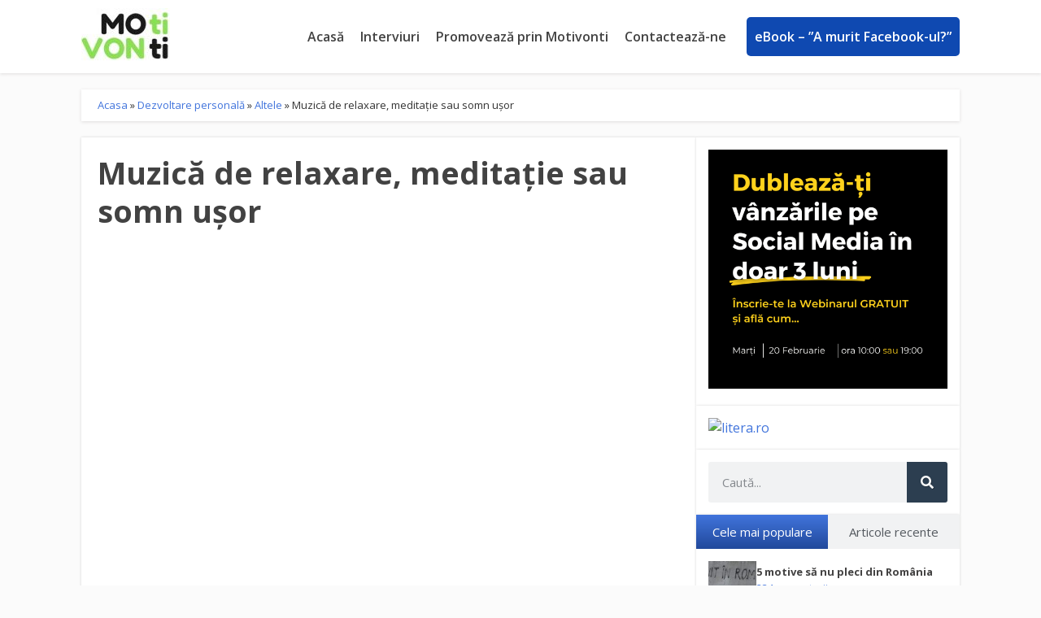

--- FILE ---
content_type: text/html; charset=UTF-8
request_url: https://motivonti.ro/muzica-de-relaxare-meditatie-sau-somn-usor/
body_size: 23456
content:
<!doctype html>
<html lang="ro-RO" prefix="og: https://ogp.me/ns#">
<head>
	<meta charset="UTF-8">
	<meta name="viewport" content="width=device-width, initial-scale=1">
	<link rel="profile" href="https://gmpg.org/xfn/11">
		<style>img:is([sizes="auto" i], [sizes^="auto," i]) { contain-intrinsic-size: 3000px 1500px }</style>
	
<!-- Search Engine Optimization by Rank Math PRO - https://rankmath.com/ -->
<title>Muzică de relaxare, meditaţie sau somn uşor - motivonti.ro</title>
<meta name="robots" content="follow, index, max-snippet:-1, max-video-preview:-1, max-image-preview:large"/>
<link rel="canonical" href="https://motivonti.ro/muzica-de-relaxare-meditatie-sau-somn-usor/" />
<meta property="og:locale" content="ro_RO" />
<meta property="og:type" content="article" />
<meta property="og:title" content="Muzică de relaxare, meditaţie sau somn uşor - motivonti.ro" />
<meta property="og:url" content="https://motivonti.ro/muzica-de-relaxare-meditatie-sau-somn-usor/" />
<meta property="og:site_name" content="motivonti.ro" />
<meta property="article:tag" content="muzică" />
<meta property="article:tag" content="muzica buna" />
<meta property="article:tag" content="muzica de invatat" />
<meta property="article:tag" content="Muzica de meditatie" />
<meta property="article:tag" content="Muzica de relaxare" />
<meta property="article:tag" content="Muzica de somn usor" />
<meta property="article:section" content="Altele" />
<meta property="og:image" content="https://motivonti.ro/wp-content/uploads/2012/04/Perfect-Relaxation-Front-Cover-8502.jpg" />
<meta property="og:image:secure_url" content="https://motivonti.ro/wp-content/uploads/2012/04/Perfect-Relaxation-Front-Cover-8502.jpg" />
<meta property="og:image:width" content="400" />
<meta property="og:image:height" content="400" />
<meta property="og:image:alt" content="Muzică de relaxare, meditaţie sau somn uşor" />
<meta property="og:image:type" content="image/jpeg" />
<meta property="article:published_time" content="2012-04-26T00:44:54+03:00" />
<meta name="twitter:card" content="summary_large_image" />
<meta name="twitter:title" content="Muzică de relaxare, meditaţie sau somn uşor - motivonti.ro" />
<meta name="twitter:image" content="https://motivonti.ro/wp-content/uploads/2012/04/Perfect-Relaxation-Front-Cover-8502.jpg" />
<script type="application/ld+json" class="rank-math-schema-pro">{"@context":"https://schema.org","@graph":[{"@type":"Organization","@id":"https://motivonti.ro/#organization","name":"motivonti.ro","url":"https://motivonti.ro","logo":{"@type":"ImageObject","@id":"https://motivonti.ro/#logo","url":"https://motivonti.ro/wp-content/uploads/2017/11/Motivonti-1.jpg","contentUrl":"https://motivonti.ro/wp-content/uploads/2017/11/Motivonti-1.jpg","caption":"motivonti.ro","inLanguage":"ro-RO","width":"151","height":"70"}},{"@type":"WebSite","@id":"https://motivonti.ro/#website","url":"https://motivonti.ro","name":"motivonti.ro","publisher":{"@id":"https://motivonti.ro/#organization"},"inLanguage":"ro-RO"},{"@type":"ImageObject","@id":"https://motivonti.ro/wp-content/uploads/2012/04/Perfect-Relaxation-Front-Cover-8502.jpg","url":"https://motivonti.ro/wp-content/uploads/2012/04/Perfect-Relaxation-Front-Cover-8502.jpg","width":"400","height":"400","caption":"Muzic\u0103 de relaxare, medita\u0163ie sau somn u\u015for","inLanguage":"ro-RO"},{"@type":"BreadcrumbList","@id":"https://motivonti.ro/muzica-de-relaxare-meditatie-sau-somn-usor/#breadcrumb","itemListElement":[{"@type":"ListItem","position":"1","item":{"@id":"https://motivonti.ro","name":"Acasa"}},{"@type":"ListItem","position":"2","item":{"@id":"https://motivonti.ro/category/dezvoltare-personala-2/","name":"Dezvoltare personal\u0103"}},{"@type":"ListItem","position":"3","item":{"@id":"https://motivonti.ro/category/dezvoltare-personala-2/altele/","name":"Altele"}},{"@type":"ListItem","position":"4","item":{"@id":"https://motivonti.ro/muzica-de-relaxare-meditatie-sau-somn-usor/","name":"Muzic\u0103 de relaxare, medita\u0163ie sau somn u\u015for"}}]},{"@type":"WebPage","@id":"https://motivonti.ro/muzica-de-relaxare-meditatie-sau-somn-usor/#webpage","url":"https://motivonti.ro/muzica-de-relaxare-meditatie-sau-somn-usor/","name":"Muzic\u0103 de relaxare, medita\u0163ie sau somn u\u015for - motivonti.ro","datePublished":"2012-04-26T00:44:54+03:00","dateModified":"2012-04-26T00:44:54+03:00","isPartOf":{"@id":"https://motivonti.ro/#website"},"primaryImageOfPage":{"@id":"https://motivonti.ro/wp-content/uploads/2012/04/Perfect-Relaxation-Front-Cover-8502.jpg"},"inLanguage":"ro-RO","breadcrumb":{"@id":"https://motivonti.ro/muzica-de-relaxare-meditatie-sau-somn-usor/#breadcrumb"}},{"@type":"Person","@id":"https://motivonti.ro/author/ariel/","name":"Ariel","url":"https://motivonti.ro/author/ariel/","image":{"@type":"ImageObject","@id":"https://secure.gravatar.com/avatar/a5bec3fbf28783e9ccdd0bfa36f38f5ad3cc0adb62f62e6dd030a2d97974b978?s=96&amp;r=g","url":"https://secure.gravatar.com/avatar/a5bec3fbf28783e9ccdd0bfa36f38f5ad3cc0adb62f62e6dd030a2d97974b978?s=96&amp;r=g","caption":"Ariel","inLanguage":"ro-RO"},"worksFor":{"@id":"https://motivonti.ro/#organization"}},{"@type":"BlogPosting","headline":"Muzic\u0103 de relaxare, medita\u0163ie sau somn u\u015for - motivonti.ro","datePublished":"2012-04-26T00:44:54+03:00","dateModified":"2012-04-26T00:44:54+03:00","articleSection":"Altele","author":{"@id":"https://motivonti.ro/author/ariel/","name":"Ariel"},"publisher":{"@id":"https://motivonti.ro/#organization"},"description":" ","name":"Muzic\u0103 de relaxare, medita\u0163ie sau somn u\u015for - motivonti.ro","@id":"https://motivonti.ro/muzica-de-relaxare-meditatie-sau-somn-usor/#richSnippet","isPartOf":{"@id":"https://motivonti.ro/muzica-de-relaxare-meditatie-sau-somn-usor/#webpage"},"image":{"@id":"https://motivonti.ro/wp-content/uploads/2012/04/Perfect-Relaxation-Front-Cover-8502.jpg"},"inLanguage":"ro-RO","mainEntityOfPage":{"@id":"https://motivonti.ro/muzica-de-relaxare-meditatie-sau-somn-usor/#webpage"}}]}</script>
<!-- /Rank Math WordPress SEO plugin -->

<script type='application/javascript' id='pys-version-script'>console.log('PixelYourSite PRO version 10.1.3');</script>
<link rel="alternate" type="application/rss+xml" title="motivonti.ro &raquo; Flux" href="https://motivonti.ro/feed/" />
<link rel="alternate" type="application/rss+xml" title="motivonti.ro &raquo; Flux comentarii" href="https://motivonti.ro/comments/feed/" />
<link rel="alternate" type="application/rss+xml" title="Flux comentarii motivonti.ro &raquo; Muzică de relaxare, meditaţie sau somn uşor" href="https://motivonti.ro/muzica-de-relaxare-meditatie-sau-somn-usor/feed/" />
<script>
window._wpemojiSettings = {"baseUrl":"https:\/\/s.w.org\/images\/core\/emoji\/15.1.0\/72x72\/","ext":".png","svgUrl":"https:\/\/s.w.org\/images\/core\/emoji\/15.1.0\/svg\/","svgExt":".svg","source":{"concatemoji":"https:\/\/motivonti.ro\/wp-includes\/js\/wp-emoji-release.min.js?ver=6.8.1"}};
/*! This file is auto-generated */
!function(i,n){var o,s,e;function c(e){try{var t={supportTests:e,timestamp:(new Date).valueOf()};sessionStorage.setItem(o,JSON.stringify(t))}catch(e){}}function p(e,t,n){e.clearRect(0,0,e.canvas.width,e.canvas.height),e.fillText(t,0,0);var t=new Uint32Array(e.getImageData(0,0,e.canvas.width,e.canvas.height).data),r=(e.clearRect(0,0,e.canvas.width,e.canvas.height),e.fillText(n,0,0),new Uint32Array(e.getImageData(0,0,e.canvas.width,e.canvas.height).data));return t.every(function(e,t){return e===r[t]})}function u(e,t,n){switch(t){case"flag":return n(e,"\ud83c\udff3\ufe0f\u200d\u26a7\ufe0f","\ud83c\udff3\ufe0f\u200b\u26a7\ufe0f")?!1:!n(e,"\ud83c\uddfa\ud83c\uddf3","\ud83c\uddfa\u200b\ud83c\uddf3")&&!n(e,"\ud83c\udff4\udb40\udc67\udb40\udc62\udb40\udc65\udb40\udc6e\udb40\udc67\udb40\udc7f","\ud83c\udff4\u200b\udb40\udc67\u200b\udb40\udc62\u200b\udb40\udc65\u200b\udb40\udc6e\u200b\udb40\udc67\u200b\udb40\udc7f");case"emoji":return!n(e,"\ud83d\udc26\u200d\ud83d\udd25","\ud83d\udc26\u200b\ud83d\udd25")}return!1}function f(e,t,n){var r="undefined"!=typeof WorkerGlobalScope&&self instanceof WorkerGlobalScope?new OffscreenCanvas(300,150):i.createElement("canvas"),a=r.getContext("2d",{willReadFrequently:!0}),o=(a.textBaseline="top",a.font="600 32px Arial",{});return e.forEach(function(e){o[e]=t(a,e,n)}),o}function t(e){var t=i.createElement("script");t.src=e,t.defer=!0,i.head.appendChild(t)}"undefined"!=typeof Promise&&(o="wpEmojiSettingsSupports",s=["flag","emoji"],n.supports={everything:!0,everythingExceptFlag:!0},e=new Promise(function(e){i.addEventListener("DOMContentLoaded",e,{once:!0})}),new Promise(function(t){var n=function(){try{var e=JSON.parse(sessionStorage.getItem(o));if("object"==typeof e&&"number"==typeof e.timestamp&&(new Date).valueOf()<e.timestamp+604800&&"object"==typeof e.supportTests)return e.supportTests}catch(e){}return null}();if(!n){if("undefined"!=typeof Worker&&"undefined"!=typeof OffscreenCanvas&&"undefined"!=typeof URL&&URL.createObjectURL&&"undefined"!=typeof Blob)try{var e="postMessage("+f.toString()+"("+[JSON.stringify(s),u.toString(),p.toString()].join(",")+"));",r=new Blob([e],{type:"text/javascript"}),a=new Worker(URL.createObjectURL(r),{name:"wpTestEmojiSupports"});return void(a.onmessage=function(e){c(n=e.data),a.terminate(),t(n)})}catch(e){}c(n=f(s,u,p))}t(n)}).then(function(e){for(var t in e)n.supports[t]=e[t],n.supports.everything=n.supports.everything&&n.supports[t],"flag"!==t&&(n.supports.everythingExceptFlag=n.supports.everythingExceptFlag&&n.supports[t]);n.supports.everythingExceptFlag=n.supports.everythingExceptFlag&&!n.supports.flag,n.DOMReady=!1,n.readyCallback=function(){n.DOMReady=!0}}).then(function(){return e}).then(function(){var e;n.supports.everything||(n.readyCallback(),(e=n.source||{}).concatemoji?t(e.concatemoji):e.wpemoji&&e.twemoji&&(t(e.twemoji),t(e.wpemoji)))}))}((window,document),window._wpemojiSettings);
</script>
<style id='wp-emoji-styles-inline-css'>

	img.wp-smiley, img.emoji {
		display: inline !important;
		border: none !important;
		box-shadow: none !important;
		height: 1em !important;
		width: 1em !important;
		margin: 0 0.07em !important;
		vertical-align: -0.1em !important;
		background: none !important;
		padding: 0 !important;
	}
</style>
<link rel='stylesheet' id='wp-block-library-css' href='https://motivonti.ro/wp-includes/css/dist/block-library/style.min.css?ver=6.8.1' media='all' />
<style id='classic-theme-styles-inline-css'>
/*! This file is auto-generated */
.wp-block-button__link{color:#fff;background-color:#32373c;border-radius:9999px;box-shadow:none;text-decoration:none;padding:calc(.667em + 2px) calc(1.333em + 2px);font-size:1.125em}.wp-block-file__button{background:#32373c;color:#fff;text-decoration:none}
</style>
<style id='rank-math-toc-block-style-inline-css'>
.wp-block-rank-math-toc-block nav ol{counter-reset:item}.wp-block-rank-math-toc-block nav ol li{display:block}.wp-block-rank-math-toc-block nav ol li:before{content:counters(item, ".") ". ";counter-increment:item}

</style>
<style id='global-styles-inline-css'>
:root{--wp--preset--aspect-ratio--square: 1;--wp--preset--aspect-ratio--4-3: 4/3;--wp--preset--aspect-ratio--3-4: 3/4;--wp--preset--aspect-ratio--3-2: 3/2;--wp--preset--aspect-ratio--2-3: 2/3;--wp--preset--aspect-ratio--16-9: 16/9;--wp--preset--aspect-ratio--9-16: 9/16;--wp--preset--color--black: #000000;--wp--preset--color--cyan-bluish-gray: #abb8c3;--wp--preset--color--white: #ffffff;--wp--preset--color--pale-pink: #f78da7;--wp--preset--color--vivid-red: #cf2e2e;--wp--preset--color--luminous-vivid-orange: #ff6900;--wp--preset--color--luminous-vivid-amber: #fcb900;--wp--preset--color--light-green-cyan: #7bdcb5;--wp--preset--color--vivid-green-cyan: #00d084;--wp--preset--color--pale-cyan-blue: #8ed1fc;--wp--preset--color--vivid-cyan-blue: #0693e3;--wp--preset--color--vivid-purple: #9b51e0;--wp--preset--gradient--vivid-cyan-blue-to-vivid-purple: linear-gradient(135deg,rgba(6,147,227,1) 0%,rgb(155,81,224) 100%);--wp--preset--gradient--light-green-cyan-to-vivid-green-cyan: linear-gradient(135deg,rgb(122,220,180) 0%,rgb(0,208,130) 100%);--wp--preset--gradient--luminous-vivid-amber-to-luminous-vivid-orange: linear-gradient(135deg,rgba(252,185,0,1) 0%,rgba(255,105,0,1) 100%);--wp--preset--gradient--luminous-vivid-orange-to-vivid-red: linear-gradient(135deg,rgba(255,105,0,1) 0%,rgb(207,46,46) 100%);--wp--preset--gradient--very-light-gray-to-cyan-bluish-gray: linear-gradient(135deg,rgb(238,238,238) 0%,rgb(169,184,195) 100%);--wp--preset--gradient--cool-to-warm-spectrum: linear-gradient(135deg,rgb(74,234,220) 0%,rgb(151,120,209) 20%,rgb(207,42,186) 40%,rgb(238,44,130) 60%,rgb(251,105,98) 80%,rgb(254,248,76) 100%);--wp--preset--gradient--blush-light-purple: linear-gradient(135deg,rgb(255,206,236) 0%,rgb(152,150,240) 100%);--wp--preset--gradient--blush-bordeaux: linear-gradient(135deg,rgb(254,205,165) 0%,rgb(254,45,45) 50%,rgb(107,0,62) 100%);--wp--preset--gradient--luminous-dusk: linear-gradient(135deg,rgb(255,203,112) 0%,rgb(199,81,192) 50%,rgb(65,88,208) 100%);--wp--preset--gradient--pale-ocean: linear-gradient(135deg,rgb(255,245,203) 0%,rgb(182,227,212) 50%,rgb(51,167,181) 100%);--wp--preset--gradient--electric-grass: linear-gradient(135deg,rgb(202,248,128) 0%,rgb(113,206,126) 100%);--wp--preset--gradient--midnight: linear-gradient(135deg,rgb(2,3,129) 0%,rgb(40,116,252) 100%);--wp--preset--font-size--small: 13px;--wp--preset--font-size--medium: 20px;--wp--preset--font-size--large: 36px;--wp--preset--font-size--x-large: 42px;--wp--preset--spacing--20: 0.44rem;--wp--preset--spacing--30: 0.67rem;--wp--preset--spacing--40: 1rem;--wp--preset--spacing--50: 1.5rem;--wp--preset--spacing--60: 2.25rem;--wp--preset--spacing--70: 3.38rem;--wp--preset--spacing--80: 5.06rem;--wp--preset--shadow--natural: 6px 6px 9px rgba(0, 0, 0, 0.2);--wp--preset--shadow--deep: 12px 12px 50px rgba(0, 0, 0, 0.4);--wp--preset--shadow--sharp: 6px 6px 0px rgba(0, 0, 0, 0.2);--wp--preset--shadow--outlined: 6px 6px 0px -3px rgba(255, 255, 255, 1), 6px 6px rgba(0, 0, 0, 1);--wp--preset--shadow--crisp: 6px 6px 0px rgba(0, 0, 0, 1);}:where(.is-layout-flex){gap: 0.5em;}:where(.is-layout-grid){gap: 0.5em;}body .is-layout-flex{display: flex;}.is-layout-flex{flex-wrap: wrap;align-items: center;}.is-layout-flex > :is(*, div){margin: 0;}body .is-layout-grid{display: grid;}.is-layout-grid > :is(*, div){margin: 0;}:where(.wp-block-columns.is-layout-flex){gap: 2em;}:where(.wp-block-columns.is-layout-grid){gap: 2em;}:where(.wp-block-post-template.is-layout-flex){gap: 1.25em;}:where(.wp-block-post-template.is-layout-grid){gap: 1.25em;}.has-black-color{color: var(--wp--preset--color--black) !important;}.has-cyan-bluish-gray-color{color: var(--wp--preset--color--cyan-bluish-gray) !important;}.has-white-color{color: var(--wp--preset--color--white) !important;}.has-pale-pink-color{color: var(--wp--preset--color--pale-pink) !important;}.has-vivid-red-color{color: var(--wp--preset--color--vivid-red) !important;}.has-luminous-vivid-orange-color{color: var(--wp--preset--color--luminous-vivid-orange) !important;}.has-luminous-vivid-amber-color{color: var(--wp--preset--color--luminous-vivid-amber) !important;}.has-light-green-cyan-color{color: var(--wp--preset--color--light-green-cyan) !important;}.has-vivid-green-cyan-color{color: var(--wp--preset--color--vivid-green-cyan) !important;}.has-pale-cyan-blue-color{color: var(--wp--preset--color--pale-cyan-blue) !important;}.has-vivid-cyan-blue-color{color: var(--wp--preset--color--vivid-cyan-blue) !important;}.has-vivid-purple-color{color: var(--wp--preset--color--vivid-purple) !important;}.has-black-background-color{background-color: var(--wp--preset--color--black) !important;}.has-cyan-bluish-gray-background-color{background-color: var(--wp--preset--color--cyan-bluish-gray) !important;}.has-white-background-color{background-color: var(--wp--preset--color--white) !important;}.has-pale-pink-background-color{background-color: var(--wp--preset--color--pale-pink) !important;}.has-vivid-red-background-color{background-color: var(--wp--preset--color--vivid-red) !important;}.has-luminous-vivid-orange-background-color{background-color: var(--wp--preset--color--luminous-vivid-orange) !important;}.has-luminous-vivid-amber-background-color{background-color: var(--wp--preset--color--luminous-vivid-amber) !important;}.has-light-green-cyan-background-color{background-color: var(--wp--preset--color--light-green-cyan) !important;}.has-vivid-green-cyan-background-color{background-color: var(--wp--preset--color--vivid-green-cyan) !important;}.has-pale-cyan-blue-background-color{background-color: var(--wp--preset--color--pale-cyan-blue) !important;}.has-vivid-cyan-blue-background-color{background-color: var(--wp--preset--color--vivid-cyan-blue) !important;}.has-vivid-purple-background-color{background-color: var(--wp--preset--color--vivid-purple) !important;}.has-black-border-color{border-color: var(--wp--preset--color--black) !important;}.has-cyan-bluish-gray-border-color{border-color: var(--wp--preset--color--cyan-bluish-gray) !important;}.has-white-border-color{border-color: var(--wp--preset--color--white) !important;}.has-pale-pink-border-color{border-color: var(--wp--preset--color--pale-pink) !important;}.has-vivid-red-border-color{border-color: var(--wp--preset--color--vivid-red) !important;}.has-luminous-vivid-orange-border-color{border-color: var(--wp--preset--color--luminous-vivid-orange) !important;}.has-luminous-vivid-amber-border-color{border-color: var(--wp--preset--color--luminous-vivid-amber) !important;}.has-light-green-cyan-border-color{border-color: var(--wp--preset--color--light-green-cyan) !important;}.has-vivid-green-cyan-border-color{border-color: var(--wp--preset--color--vivid-green-cyan) !important;}.has-pale-cyan-blue-border-color{border-color: var(--wp--preset--color--pale-cyan-blue) !important;}.has-vivid-cyan-blue-border-color{border-color: var(--wp--preset--color--vivid-cyan-blue) !important;}.has-vivid-purple-border-color{border-color: var(--wp--preset--color--vivid-purple) !important;}.has-vivid-cyan-blue-to-vivid-purple-gradient-background{background: var(--wp--preset--gradient--vivid-cyan-blue-to-vivid-purple) !important;}.has-light-green-cyan-to-vivid-green-cyan-gradient-background{background: var(--wp--preset--gradient--light-green-cyan-to-vivid-green-cyan) !important;}.has-luminous-vivid-amber-to-luminous-vivid-orange-gradient-background{background: var(--wp--preset--gradient--luminous-vivid-amber-to-luminous-vivid-orange) !important;}.has-luminous-vivid-orange-to-vivid-red-gradient-background{background: var(--wp--preset--gradient--luminous-vivid-orange-to-vivid-red) !important;}.has-very-light-gray-to-cyan-bluish-gray-gradient-background{background: var(--wp--preset--gradient--very-light-gray-to-cyan-bluish-gray) !important;}.has-cool-to-warm-spectrum-gradient-background{background: var(--wp--preset--gradient--cool-to-warm-spectrum) !important;}.has-blush-light-purple-gradient-background{background: var(--wp--preset--gradient--blush-light-purple) !important;}.has-blush-bordeaux-gradient-background{background: var(--wp--preset--gradient--blush-bordeaux) !important;}.has-luminous-dusk-gradient-background{background: var(--wp--preset--gradient--luminous-dusk) !important;}.has-pale-ocean-gradient-background{background: var(--wp--preset--gradient--pale-ocean) !important;}.has-electric-grass-gradient-background{background: var(--wp--preset--gradient--electric-grass) !important;}.has-midnight-gradient-background{background: var(--wp--preset--gradient--midnight) !important;}.has-small-font-size{font-size: var(--wp--preset--font-size--small) !important;}.has-medium-font-size{font-size: var(--wp--preset--font-size--medium) !important;}.has-large-font-size{font-size: var(--wp--preset--font-size--large) !important;}.has-x-large-font-size{font-size: var(--wp--preset--font-size--x-large) !important;}
:where(.wp-block-post-template.is-layout-flex){gap: 1.25em;}:where(.wp-block-post-template.is-layout-grid){gap: 1.25em;}
:where(.wp-block-columns.is-layout-flex){gap: 2em;}:where(.wp-block-columns.is-layout-grid){gap: 2em;}
:root :where(.wp-block-pullquote){font-size: 1.5em;line-height: 1.6;}
</style>
<link rel='stylesheet' id='hello-elementor-css' href='https://motivonti.ro/wp-content/themes/hello-elementor/style.min.css?ver=3.0.1' media='all' />
<link rel='stylesheet' id='hello-elementor-theme-style-css' href='https://motivonti.ro/wp-content/themes/hello-elementor/theme.min.css?ver=3.0.1' media='all' />
<link rel='stylesheet' id='hello-elementor-header-footer-css' href='https://motivonti.ro/wp-content/themes/hello-elementor/header-footer.min.css?ver=3.0.1' media='all' />
<link rel='stylesheet' id='elementor-frontend-css' href='https://motivonti.ro/wp-content/plugins/elementor/assets/css/frontend-lite.min.css?ver=3.21.5' media='all' />
<link rel='stylesheet' id='elementor-post-4-css' href='https://motivonti.ro/wp-content/uploads/elementor/css/post-4.css?ver=1715169108' media='all' />
<link rel='stylesheet' id='elementor-icons-css' href='https://motivonti.ro/wp-content/plugins/elementor/assets/lib/eicons/css/elementor-icons.min.css?ver=5.29.0' media='all' />
<link rel='stylesheet' id='swiper-css' href='https://motivonti.ro/wp-content/plugins/elementor/assets/lib/swiper/v8/css/swiper.min.css?ver=8.4.5' media='all' />
<link rel='stylesheet' id='elementor-pro-css' href='https://motivonti.ro/wp-content/plugins/elementor-pro/assets/css/frontend-lite.min.css?ver=3.21.2' media='all' />
<link rel='stylesheet' id='elementor-post-20334-css' href='https://motivonti.ro/wp-content/uploads/elementor/css/post-20334.css?ver=1715169108' media='all' />
<link rel='stylesheet' id='elementor-post-20433-css' href='https://motivonti.ro/wp-content/uploads/elementor/css/post-20433.css?ver=1715169108' media='all' />
<link rel='stylesheet' id='elementor-post-20379-css' href='https://motivonti.ro/wp-content/uploads/elementor/css/post-20379.css?ver=1715169111' media='all' />
<link rel='stylesheet' id='elementor-post-20571-css' href='https://motivonti.ro/wp-content/uploads/elementor/css/post-20571.css?ver=1715169108' media='all' />
<link rel='stylesheet' id='hello-elementor-child-style-css' href='https://motivonti.ro/wp-content/themes/tema-simplead/style.css?ver=1.0.0' media='all' />
<link rel='stylesheet' id='google-fonts-1-css' href='https://fonts.googleapis.com/css?family=Open+Sans%3A100%2C100italic%2C200%2C200italic%2C300%2C300italic%2C400%2C400italic%2C500%2C500italic%2C600%2C600italic%2C700%2C700italic%2C800%2C800italic%2C900%2C900italic%7CRubik%3A100%2C100italic%2C200%2C200italic%2C300%2C300italic%2C400%2C400italic%2C500%2C500italic%2C600%2C600italic%2C700%2C700italic%2C800%2C800italic%2C900%2C900italic&#038;display=auto&#038;subset=latin-ext&#038;ver=6.8.1' media='all' />
<link rel='stylesheet' id='elementor-icons-shared-0-css' href='https://motivonti.ro/wp-content/plugins/elementor/assets/lib/font-awesome/css/fontawesome.min.css?ver=5.15.3' media='all' />
<link rel='stylesheet' id='elementor-icons-fa-solid-css' href='https://motivonti.ro/wp-content/plugins/elementor/assets/lib/font-awesome/css/solid.min.css?ver=5.15.3' media='all' />
<link rel="preconnect" href="https://fonts.gstatic.com/" crossorigin><script src="https://motivonti.ro/wp-content/plugins/pixelyoursite-pro/dist/scripts/js.cookie-2.1.3.min.js?ver=2.1.3" id="js-cookie-pys-js"></script>
<script src="https://motivonti.ro/wp-includes/js/jquery/jquery.min.js?ver=3.7.1" id="jquery-core-js"></script>
<script src="https://motivonti.ro/wp-includes/js/jquery/jquery-migrate.min.js?ver=3.4.1" id="jquery-migrate-js"></script>
<script src="https://motivonti.ro/wp-content/plugins/pixelyoursite-pro/dist/scripts/jquery.bind-first-0.2.3.min.js?ver=6.8.1" id="jquery-bind-first-js"></script>
<script id="pys-js-extra">
var pysOptions = {"staticEvents":[],"dynamicEvents":[],"triggerEvents":[],"triggerEventTypes":[],"debug":"","siteUrl":"https:\/\/motivonti.ro","ajaxUrl":"https:\/\/motivonti.ro\/wp-admin\/admin-ajax.php","ajax_event":"5ffad9ed88","trackUTMs":"1","trackTrafficSource":"1","user_id":"0","enable_lading_page_param":"1","cookie_duration":"7","enable_event_day_param":"1","enable_event_month_param":"1","enable_event_time_param":"1","enable_remove_target_url_param":"1","enable_remove_download_url_param":"1","visit_data_model":"first_visit","last_visit_duration":"60","enable_auto_save_advance_matching":"1","advance_matching_fn_names":["first_name","first-name","first name","name"],"advance_matching_ln_names":["last_name","last-name","last name"],"advance_matching_tel_names":["phone","tel"],"enable_success_send_form":"","enable_automatic_events":"","enable_event_video":"1","ajaxForServerEvent":"1","send_external_id":"1","external_id_expire":"180","google_consent_mode":"1","gdpr":{"ajax_enabled":true,"all_disabled_by_api":false,"facebook_disabled_by_api":false,"tiktok_disabled_by_api":false,"analytics_disabled_by_api":false,"google_ads_disabled_by_api":false,"pinterest_disabled_by_api":false,"bing_disabled_by_api":false,"externalID_disabled_by_api":false,"facebook_prior_consent_enabled":true,"tiktok_prior_consent_enabled":true,"analytics_prior_consent_enabled":true,"google_ads_prior_consent_enabled":true,"pinterest_prior_consent_enabled":true,"bing_prior_consent_enabled":true,"cookiebot_integration_enabled":false,"cookiebot_facebook_consent_category":"marketing","cookiebot_tiktok_consent_category":"marketing","cookiebot_analytics_consent_category":"statistics","cookiebot_google_ads_consent_category":"marketing","cookiebot_pinterest_consent_category":"marketing","cookiebot_bing_consent_category":"marketing","cookie_notice_integration_enabled":false,"cookie_law_info_integration_enabled":false,"real_cookie_banner_integration_enabled":false,"consent_magic_integration_enabled":false,"analytics_storage":{"enabled":true,"value":"granted","filter":false},"ad_storage":{"enabled":true,"value":"granted","filter":false},"ad_user_data":{"enabled":true,"value":"granted","filter":false},"ad_personalization":{"enabled":true,"value":"granted","filter":false}},"cookie":{"disabled_all_cookie":false,"disabled_start_session_cookie":false,"disabled_advanced_form_data_cookie":false,"disabled_landing_page_cookie":false,"disabled_first_visit_cookie":false,"disabled_trafficsource_cookie":false,"disabled_utmTerms_cookie":false,"disabled_utmId_cookie":false},"tracking_analytics":{"TrafficSource":"direct","TrafficLanding":"https:\/\/motivonti.ro\/muzica-de-relaxare-meditatie-sau-somn-usor\/","TrafficUtms":[],"TrafficUtmsId":[]},"automatic":{"enable_youtube":true,"enable_vimeo":true,"enable_video":true},"woo":{"enabled":false},"edd":{"enabled":false}};
</script>
<script src="https://motivonti.ro/wp-content/plugins/pixelyoursite-pro/dist/scripts/public.js?ver=10.1.3" id="pys-js"></script>
<meta name="generator" content="WordPress 6.8.1" />
<link rel='shortlink' href='https://motivonti.ro/?p=4700' />
<link rel="alternate" title="oEmbed (JSON)" type="application/json+oembed" href="https://motivonti.ro/wp-json/oembed/1.0/embed?url=https%3A%2F%2Fmotivonti.ro%2Fmuzica-de-relaxare-meditatie-sau-somn-usor%2F" />
<link rel="alternate" title="oEmbed (XML)" type="text/xml+oembed" href="https://motivonti.ro/wp-json/oembed/1.0/embed?url=https%3A%2F%2Fmotivonti.ro%2Fmuzica-de-relaxare-meditatie-sau-somn-usor%2F&#038;format=xml" />
<meta name="generator" content="Elementor 3.21.5; features: e_optimized_assets_loading, e_optimized_css_loading, additional_custom_breakpoints; settings: css_print_method-external, google_font-enabled, font_display-auto">
<!-- Google Tag Manager -->
<script>(function(w,d,s,l,i){w[l]=w[l]||[];w[l].push({'gtm.start':
new Date().getTime(),event:'gtm.js'});var f=d.getElementsByTagName(s)[0],
j=d.createElement(s),dl=l!='dataLayer'?'&l='+l:'';j.async=true;j.src=
'https://www.googletagmanager.com/gtm.js?id='+i+dl;f.parentNode.insertBefore(j,f);
})(window,document,'script','dataLayer','GTM-KTH59KV');</script>
<!-- End Google Tag Manager -->
<script type='application/javascript' id='pys-config-warning-script'>console.warn('PixelYourSite PRO: no pixel configured.');</script>
<link rel="icon" href="https://motivonti.ro/wp-content/uploads/2017/11/Motivonti-1.jpg" sizes="32x32" />
<link rel="icon" href="https://motivonti.ro/wp-content/uploads/2017/11/Motivonti-1.jpg" sizes="192x192" />
<link rel="apple-touch-icon" href="https://motivonti.ro/wp-content/uploads/2017/11/Motivonti-1.jpg" />
<meta name="msapplication-TileImage" content="https://motivonti.ro/wp-content/uploads/2017/11/Motivonti-1.jpg" />
</head>
<body class="wp-singular post-template-default single single-post postid-4700 single-format-standard wp-custom-logo wp-theme-hello-elementor wp-child-theme-tema-simplead elementor-default elementor-kit-4 elementor-page-20379">

<!-- Google Tag Manager (noscript) -->
<noscript><iframe src="https://www.googletagmanager.com/ns.html?id=GTM-KTH59KV"
height="0" width="0" style="display:none;visibility:hidden"></iframe></noscript>
<!-- End Google Tag Manager (noscript) -->

<a class="skip-link screen-reader-text" href="#content">Sari la conținut</a>

		<div data-elementor-type="header" data-elementor-id="20334" class="elementor elementor-20334 elementor-location-header" data-elementor-post-type="elementor_library">
			<div class="elementor-element elementor-element-4d4d5f5 e-flex e-con-boxed e-con e-parent" data-id="4d4d5f5" data-element_type="container" data-settings="{&quot;background_background&quot;:&quot;classic&quot;}">
					<div class="e-con-inner">
				<div class="elementor-element elementor-element-2fad9fe elementor-widget elementor-widget-theme-site-logo elementor-widget-image" data-id="2fad9fe" data-element_type="widget" data-widget_type="theme-site-logo.default">
				<div class="elementor-widget-container">
			<style>/*! elementor - v3.21.0 - 08-05-2024 */
.elementor-widget-image{text-align:center}.elementor-widget-image a{display:inline-block}.elementor-widget-image a img[src$=".svg"]{width:48px}.elementor-widget-image img{vertical-align:middle;display:inline-block}</style>						<a href="https://motivonti.ro">
			<img width="109" height="70" src="https://motivonti.ro/wp-content/uploads/2022/09/Motivonti-1-e1707579624103.jpg" class="attachment-full size-full wp-image-20325" alt="" />				</a>
									</div>
				</div>
				<div class="elementor-element elementor-element-f179c36 elementor-nav-menu__align-end meniu-acasa elementor-nav-menu--stretch elementor-widget-mobile__width-initial elementor-nav-menu--dropdown-tablet elementor-nav-menu__text-align-aside elementor-nav-menu--toggle elementor-nav-menu--burger elementor-widget elementor-widget-nav-menu" data-id="f179c36" data-element_type="widget" data-settings="{&quot;full_width&quot;:&quot;stretch&quot;,&quot;layout&quot;:&quot;horizontal&quot;,&quot;submenu_icon&quot;:{&quot;value&quot;:&quot;&lt;i class=\&quot;fas fa-caret-down\&quot;&gt;&lt;\/i&gt;&quot;,&quot;library&quot;:&quot;fa-solid&quot;},&quot;toggle&quot;:&quot;burger&quot;}" data-widget_type="nav-menu.default">
				<div class="elementor-widget-container">
			<link rel="stylesheet" href="https://motivonti.ro/wp-content/plugins/elementor-pro/assets/css/widget-nav-menu.min.css">			<nav class="elementor-nav-menu--main elementor-nav-menu__container elementor-nav-menu--layout-horizontal e--pointer-none">
				<ul id="menu-1-f179c36" class="elementor-nav-menu"><li class="menu-item menu-item-type-custom menu-item-object-custom menu-item-home menu-item-19993"><a href="https://motivonti.ro" class="elementor-item">Acasă</a></li>
<li class="menu-item menu-item-type-post_type menu-item-object-page menu-item-19994"><a href="https://motivonti.ro/interviuri/" class="elementor-item">Interviuri</a></li>
<li class="menu-item menu-item-type-post_type menu-item-object-page menu-item-19995"><a href="https://motivonti.ro/promovare-evenimente/" class="elementor-item">Promovează prin Motivonti</a></li>
<li class="menu-item menu-item-type-post_type menu-item-object-page menu-item-19991"><a href="https://motivonti.ro/contacteaza-ne/" class="elementor-item">Contactează-ne</a></li>
<li class="webinar menu-item menu-item-type-custom menu-item-object-custom menu-item-20471"><a target="_blank" href="https://paulardeleanu.ro/ebook/?utm_source=organic&#038;utm_medium=meniu&#038;utm_campaign=motivonti&#038;utm_id=ebook" class="elementor-item">eBook &#8211; ”A murit Facebook-ul?”</a></li>
</ul>			</nav>
					<div class="elementor-menu-toggle" role="button" tabindex="0" aria-label="Menu Toggle" aria-expanded="false">
			<i aria-hidden="true" role="presentation" class="elementor-menu-toggle__icon--open eicon-menu-bar"></i><i aria-hidden="true" role="presentation" class="elementor-menu-toggle__icon--close eicon-close"></i>			<span class="elementor-screen-only">Meniu</span>
		</div>
					<nav class="elementor-nav-menu--dropdown elementor-nav-menu__container" aria-hidden="true">
				<ul id="menu-2-f179c36" class="elementor-nav-menu"><li class="menu-item menu-item-type-custom menu-item-object-custom menu-item-home menu-item-19993"><a href="https://motivonti.ro" class="elementor-item" tabindex="-1">Acasă</a></li>
<li class="menu-item menu-item-type-post_type menu-item-object-page menu-item-19994"><a href="https://motivonti.ro/interviuri/" class="elementor-item" tabindex="-1">Interviuri</a></li>
<li class="menu-item menu-item-type-post_type menu-item-object-page menu-item-19995"><a href="https://motivonti.ro/promovare-evenimente/" class="elementor-item" tabindex="-1">Promovează prin Motivonti</a></li>
<li class="menu-item menu-item-type-post_type menu-item-object-page menu-item-19991"><a href="https://motivonti.ro/contacteaza-ne/" class="elementor-item" tabindex="-1">Contactează-ne</a></li>
<li class="webinar menu-item menu-item-type-custom menu-item-object-custom menu-item-20471"><a target="_blank" href="https://paulardeleanu.ro/ebook/?utm_source=organic&#038;utm_medium=meniu&#038;utm_campaign=motivonti&#038;utm_id=ebook" class="elementor-item" tabindex="-1">eBook &#8211; ”A murit Facebook-ul?”</a></li>
</ul>			</nav>
				</div>
				</div>
					</div>
				</div>
		<div class="elementor-element elementor-element-07e74c6 e-flex e-con-boxed e-con e-parent" data-id="07e74c6" data-element_type="container">
					<div class="e-con-inner">
		<div class="elementor-element elementor-element-f34c479 e-flex e-con-boxed e-con e-child" data-id="f34c479" data-element_type="container" data-settings="{&quot;background_background&quot;:&quot;classic&quot;}">
					<div class="e-con-inner">
				<div class="elementor-element elementor-element-79f3a4d elementor-widget elementor-widget-breadcrumbs" data-id="79f3a4d" data-element_type="widget" data-widget_type="breadcrumbs.default">
				<div class="elementor-widget-container">
			<div><a href="https://motivonti.ro">Acasa</a><span class="separator"> &raquo; </span><a href="https://motivonti.ro/category/dezvoltare-personala-2/">Dezvoltare personală</a><span class="separator"> &raquo; </span><a href="https://motivonti.ro/category/dezvoltare-personala-2/altele/">Altele</a><span class="separator"> &raquo; </span><span class="last">Muzică de relaxare, meditaţie sau somn uşor</span></div>		</div>
				</div>
					</div>
				</div>
					</div>
				</div>
				</div>
				<div data-elementor-type="single-post" data-elementor-id="20379" class="elementor elementor-20379 elementor-location-single post-4700 post type-post status-publish format-standard has-post-thumbnail hentry category-altele tag-muzica tag-muzica-buna tag-muzica-de-invatat tag-muzica-de-meditatie tag-muzica-de-relaxare tag-muzica-de-somn-usor" data-elementor-post-type="elementor_library">
			<div class="elementor-element elementor-element-a9afb3b e-flex e-con-boxed e-con e-parent" data-id="a9afb3b" data-element_type="container">
					<div class="e-con-inner">
		<div class="elementor-element elementor-element-7d681a6 e-con-full e-flex e-con e-child" data-id="7d681a6" data-element_type="container">
		<div class="elementor-element elementor-element-7928c30 e-con-full articol e-flex e-con e-child" data-id="7928c30" data-element_type="container" data-settings="{&quot;background_background&quot;:&quot;classic&quot;}">
				<div class="elementor-element elementor-element-fd3f517 elementor-widget elementor-widget-theme-post-title elementor-page-title elementor-widget-heading" data-id="fd3f517" data-element_type="widget" data-widget_type="theme-post-title.default">
				<div class="elementor-widget-container">
			<style>/*! elementor - v3.21.0 - 08-05-2024 */
.elementor-heading-title{padding:0;margin:0;line-height:1}.elementor-widget-heading .elementor-heading-title[class*=elementor-size-]>a{color:inherit;font-size:inherit;line-height:inherit}.elementor-widget-heading .elementor-heading-title.elementor-size-small{font-size:15px}.elementor-widget-heading .elementor-heading-title.elementor-size-medium{font-size:19px}.elementor-widget-heading .elementor-heading-title.elementor-size-large{font-size:29px}.elementor-widget-heading .elementor-heading-title.elementor-size-xl{font-size:39px}.elementor-widget-heading .elementor-heading-title.elementor-size-xxl{font-size:59px}</style><h1 class="elementor-heading-title elementor-size-default"><a href="https://motivonti.ro/muzica-de-relaxare-meditatie-sau-somn-usor/">Muzică de relaxare, meditaţie sau somn uşor</a></h1>		</div>
				</div>
				<div class="elementor-element elementor-element-c038609 elementor-widget elementor-widget-theme-post-content" data-id="c038609" data-element_type="widget" data-widget_type="theme-post-content.default">
				<div class="elementor-widget-container">
			<p><span id="more-4700"></span><br />
<center><iframe width="420" height="315" src="https://www.youtube.com/embed/ewimZSksWU4" frameborder="0" allowfullscreen></iframe></p>
<p><iframe width="420" height="315" src="https://www.youtube.com/embed/lVeCx0bM7Xg" frameborder="0" allowfullscreen></iframe></p>
<p><iframe width="420" height="315" src="https://www.youtube.com/embed/3hFLfz4BoYA" frameborder="0" allowfullscreen></iframe></p>
<p><iframe width="420" height="315" src="https://www.youtube.com/embed/xozvnMZ7Jq4" frameborder="0" allowfullscreen></iframe></p>
<p><iframe width="420" height="315" src="https://www.youtube.com/embed/XMCkSuaBMbU" frameborder="0" allowfullscreen></iframe></center></p>
		</div>
				</div>
				<div class="elementor-element elementor-element-fd06c1c elementor-align-center elementor-widget elementor-widget-post-info" data-id="fd06c1c" data-element_type="widget" data-widget_type="post-info.default">
				<div class="elementor-widget-container">
			<link rel="stylesheet" href="https://motivonti.ro/wp-content/plugins/elementor/assets/css/widget-icon-list.min.css"><link rel="stylesheet" href="https://motivonti.ro/wp-content/plugins/elementor-pro/assets/css/widget-theme-elements.min.css">		<ul class="elementor-inline-items elementor-icon-list-items elementor-post-info">
								<li class="elementor-icon-list-item elementor-repeater-item-ee105a6 elementor-inline-item" itemprop="author">
						<a href="https://motivonti.ro/author/ariel/">
														<span class="elementor-icon-list-text elementor-post-info__item elementor-post-info__item--type-author">
										Ariel					</span>
									</a>
				</li>
				<li class="elementor-icon-list-item elementor-repeater-item-5a7d34a elementor-inline-item" itemprop="datePublished">
						<a href="https://motivonti.ro/2012/04/26/">
														<span class="elementor-icon-list-text elementor-post-info__item elementor-post-info__item--type-date">
										<time>26/04/2012</time>					</span>
									</a>
				</li>
				<li class="elementor-icon-list-item elementor-repeater-item-231f1f2 elementor-inline-item" itemprop="about">
													<span class="elementor-icon-list-text elementor-post-info__item elementor-post-info__item--type-terms">
										<span class="elementor-post-info__terms-list">
				<a href="https://motivonti.ro/category/dezvoltare-personala-2/altele/" class="elementor-post-info__terms-list-item">Altele</a>				</span>
					</span>
								</li>
				</ul>
				</div>
				</div>
				</div>
		<div class="elementor-element elementor-element-b795566 e-con-full e-flex e-con e-child" data-id="b795566" data-element_type="container" data-settings="{&quot;background_background&quot;:&quot;classic&quot;}">
				<div class="elementor-element elementor-element-dccac40 elementor-author-box--avatar-yes elementor-author-box--name-yes elementor-author-box--biography-yes elementor-author-box--link-no elementor-widget elementor-widget-author-box" data-id="dccac40" data-element_type="widget" data-widget_type="author-box.default">
				<div class="elementor-widget-container">
					<div class="elementor-author-box">
							<div  class="elementor-author-box__avatar">
					<img src="https://secure.gravatar.com/avatar/a5bec3fbf28783e9ccdd0bfa36f38f5ad3cc0adb62f62e6dd030a2d97974b978?s=300&#038;r=g" alt="Picture of Ariel" loading="lazy">
				</div>
			
			<div class="elementor-author-box__text">
									<div >
						<h4 class="elementor-author-box__name">
							Ariel						</h4>
					</div>
				
									<div class="elementor-author-box__bio">
											</div>
				
							</div>
		</div>
				</div>
				</div>
				</div>
				<div class="elementor-element elementor-element-96cb438 elementor-widget elementor-widget-template" data-id="96cb438" data-element_type="widget" data-widget_type="template.default">
				<div class="elementor-widget-container">
					<div class="elementor-template">
					<div data-elementor-type="container" data-elementor-id="20563" class="elementor elementor-20563" data-elementor-post-type="elementor_library">
				<div class="elementor-element elementor-element-4f70cc0d e-con-full e-flex e-con e-child" data-id="4f70cc0d" data-element_type="container" data-settings="{&quot;background_background&quot;:&quot;classic&quot;}">
		<div class="elementor-element elementor-element-719dd1d2 e-con-full e-flex e-con e-child" data-id="719dd1d2" data-element_type="container">
				<div class="elementor-element elementor-element-792c2e64 elementor-widget elementor-widget-image" data-id="792c2e64" data-element_type="widget" data-widget_type="image.default">
				<div class="elementor-widget-container">
													<img width="576" height="1024" src="https://motivonti.ro/wp-content/uploads/2024/02/Mockup-Ebook-Canva-1-576x1024-1.png" class="attachment-large size-large wp-image-20604" alt="" srcset="https://motivonti.ro/wp-content/uploads/2024/02/Mockup-Ebook-Canva-1-576x1024-1.png 576w, https://motivonti.ro/wp-content/uploads/2024/02/Mockup-Ebook-Canva-1-576x1024-1-169x300.png 169w" sizes="(max-width: 576px) 100vw, 576px" />													</div>
				</div>
				</div>
		<div class="elementor-element elementor-element-7e7f8b66 e-con-full e-flex e-con e-child" data-id="7e7f8b66" data-element_type="container">
				<div class="elementor-element elementor-element-30f17b52 elementor-widget elementor-widget-heading" data-id="30f17b52" data-element_type="widget" data-widget_type="heading.default">
				<div class="elementor-widget-container">
			<h3 class="elementor-heading-title elementor-size-default">Descarcă Gratuit Ebook-ul:
”A murit Facebook-ul?”</h3>		</div>
				</div>
				<div class="elementor-element elementor-element-7fcf231e elementor-widget elementor-widget-text-editor" data-id="7fcf231e" data-element_type="widget" data-widget_type="text-editor.default">
				<div class="elementor-widget-container">
			<style>/*! elementor - v3.21.0 - 08-05-2024 */
.elementor-widget-text-editor.elementor-drop-cap-view-stacked .elementor-drop-cap{background-color:#69727d;color:#fff}.elementor-widget-text-editor.elementor-drop-cap-view-framed .elementor-drop-cap{color:#69727d;border:3px solid;background-color:transparent}.elementor-widget-text-editor:not(.elementor-drop-cap-view-default) .elementor-drop-cap{margin-top:8px}.elementor-widget-text-editor:not(.elementor-drop-cap-view-default) .elementor-drop-cap-letter{width:1em;height:1em}.elementor-widget-text-editor .elementor-drop-cap{float:left;text-align:center;line-height:1;font-size:50px}.elementor-widget-text-editor .elementor-drop-cap-letter{display:inline-block}</style>				<p>Descoperă cum funcționează Algoritmul Facebook în 2024 și cum să-l folosești pentru a-ți crește exponențial vizibilitatea și vânzările!</p><p>10 metode simple și la îndemâna oricui prin care să crești exponențial vizibilitatea și engagement-ul postărilor tale.</p>						</div>
				</div>
				<div class="elementor-element elementor-element-6db4d0d8 elementor-tablet-align-justify elementor-mobile-align-justify elementor-widget elementor-widget-button" data-id="6db4d0d8" data-element_type="widget" data-widget_type="button.default">
				<div class="elementor-widget-container">
					<div class="elementor-button-wrapper">
			<a class="elementor-button elementor-button-link elementor-size-sm" href="https://paulardeleanu.ro/ebook/?utm_source=organic&#038;utm_medium=meniu&#038;utm_campaign=motivonti&#038;utm_id=ebook" target="_blank" rel="nofollow">
						<span class="elementor-button-content-wrapper">
									<span class="elementor-button-text">AFLĂ MAI MULTE</span>
					</span>
					</a>
		</div>
				</div>
				</div>
				</div>
				</div>
				</div>
				</div>
				</div>
				</div>
		<div class="elementor-element elementor-element-a592fae e-con-full e-flex e-con e-child" data-id="a592fae" data-element_type="container" data-settings="{&quot;background_background&quot;:&quot;classic&quot;}">
				<div class="elementor-element elementor-element-aec5c22 elementor-widget elementor-widget-post-comments" data-id="aec5c22" data-element_type="widget" data-widget_type="post-comments.theme_comments">
				<div class="elementor-widget-container">
			<section id="comments" class="comments-area">

	
	<div id="respond" class="comment-respond">
		<h2 id="reply-title" class="comment-reply-title">Lasă un răspuns <small><a rel="nofollow" id="cancel-comment-reply-link" href="/muzica-de-relaxare-meditatie-sau-somn-usor/#respond" style="display:none;">Anulează răspunsul</a></small></h2><form action="https://motivonti.ro/wp-comments-post.php" method="post" id="commentform" class="comment-form" novalidate><p class="comment-notes"><span id="email-notes">Adresa ta de email nu va fi publicată.</span> <span class="required-field-message">Câmpurile obligatorii sunt marcate cu <span class="required">*</span></span></p><p class="comment-form-comment"><label for="comment">Comentariu <span class="required">*</span></label> <textarea id="comment" name="comment" cols="45" rows="8" maxlength="65525" required></textarea></p><p class="comment-form-author"><label for="author">Nume <span class="required">*</span></label> <input id="author" name="author" type="text" value="" size="30" maxlength="245" autocomplete="name" required /></p>
<p class="comment-form-email"><label for="email">Email <span class="required">*</span></label> <input id="email" name="email" type="email" value="" size="30" maxlength="100" aria-describedby="email-notes" autocomplete="email" required /></p>
<p class="comment-form-url"><label for="url">Site web</label> <input id="url" name="url" type="url" value="" size="30" maxlength="200" autocomplete="url" /></p>
<p class="comment-form-cookies-consent"><input id="wp-comment-cookies-consent" name="wp-comment-cookies-consent" type="checkbox" value="yes" /> <label for="wp-comment-cookies-consent">Salvează-mi numele, emailul și site-ul web în acest navigator pentru data viitoare când o să comentez.</label></p>
	<script>document.addEventListener("DOMContentLoaded",(function(){var e=document.getElementById("cf-turnstile-c-861327239");e&&turnstile.render("#cf-turnstile-c-861327239",{sitekey:"0x4AAAAAAARiirmdcTRmVVPH"})}));</script>
	<p class="form-submit"><span id="cf-turnstile-c-861327239" class="cf-turnstile cf-turnstile-comments" data-action="wordpress-comment" data-callback="" data-sitekey="0x4AAAAAAARiirmdcTRmVVPH" data-theme="auto" data-language="auto" data-appearance="always" data-retry="auto" data-retry-interval="1000"></span><br class="cf-turnstile-br cf-turnstile-br-comments"><input name="submit" type="submit" id="submit" class="submit" value="Publică comentariul" /><script type="text/javascript">document.addEventListener("DOMContentLoaded", function() { document.body.addEventListener("click", function(event) { if (event.target.matches(".comment-reply-link, #cancel-comment-reply-link")) { turnstile.reset(".comment-form .cf-turnstile"); } }); });</script> <input type='hidden' name='comment_post_ID' value='4700' id='comment_post_ID' />
<input type='hidden' name='comment_parent' id='comment_parent' value='0' />
</p></form>	</div><!-- #respond -->
	
</section><!-- .comments-area -->
		</div>
				</div>
				</div>
		<div class="elementor-element elementor-element-3c50814 e-con-full e-flex e-con e-child" data-id="3c50814" data-element_type="container" data-settings="{&quot;background_background&quot;:&quot;classic&quot;}">
				<div class="elementor-element elementor-element-315a6f7 elementor-post-navigation-borders-yes elementor-widget elementor-widget-post-navigation" data-id="315a6f7" data-element_type="widget" data-widget_type="post-navigation.default">
				<div class="elementor-widget-container">
					<div class="elementor-post-navigation">
			<div class="elementor-post-navigation__prev elementor-post-navigation__link">
				<a href="https://motivonti.ro/akademics-2012-te-invata-ca-autocunoasterea-ajuta-la-alegerea-carierei/" rel="prev"><span class="post-navigation__arrow-wrapper post-navigation__arrow-prev"><i class="fa fa-angle-left" aria-hidden="true"></i><span class="elementor-screen-only">Prev</span></span><span class="elementor-post-navigation__link__prev"><span class="post-navigation__prev--label">Previous</span><span class="post-navigation__prev--title">Akademics 2012 te învaţă că autocunoaşterea ajută la alegerea carierei</span></span></a>			</div>
							<div class="elementor-post-navigation__separator-wrapper">
					<div class="elementor-post-navigation__separator"></div>
				</div>
						<div class="elementor-post-navigation__next elementor-post-navigation__link">
				<a href="https://motivonti.ro/iubirea-ca-marfa-de-troc/" rel="next"><span class="elementor-post-navigation__link__next"><span class="post-navigation__next--label">Next</span><span class="post-navigation__next--title">Iubirea ca marfa de troc</span></span><span class="post-navigation__arrow-wrapper post-navigation__arrow-next"><i class="fa fa-angle-right" aria-hidden="true"></i><span class="elementor-screen-only">Next</span></span></a>			</div>
		</div>
				</div>
				</div>
				</div>
				</div>
		<div class="elementor-element elementor-element-9859f29 e-con-full e-flex e-con e-child" data-id="9859f29" data-element_type="container">
				<div class="elementor-element elementor-element-88d6f90 elementor-widget elementor-widget-template" data-id="88d6f90" data-element_type="widget" data-widget_type="template.default">
				<div class="elementor-widget-container">
					<div class="elementor-template">
					<div data-elementor-type="section" data-elementor-id="20377" class="elementor elementor-20377 elementor-location-single" data-elementor-post-type="elementor_library">
			<div class="elementor-element elementor-element-3fc2639 e-flex e-con-boxed e-con e-parent" data-id="3fc2639" data-element_type="container">
					<div class="e-con-inner">
		<div class="elementor-element elementor-element-ae90779 e-con-full e-flex e-con e-child" data-id="ae90779" data-element_type="container" data-settings="{&quot;background_background&quot;:&quot;classic&quot;}">
				<div class="elementor-element elementor-element-ee1f543 elementor-widget elementor-widget-html" data-id="ee1f543" data-element_type="widget" data-widget_type="html.default">
				<div class="elementor-widget-container">
			<a href="https://paulardeleanu.ro/webinar" target="_blank">
    <img src="https://paulardeleanu.ro/wp-content/uploads/2024/02/Banner-2-1024x1024.png" alt="Webinar Algoritm" style="width: 100%; height: auto;">
</a>		</div>
				</div>
				</div>
		<div class="elementor-element elementor-element-e337dac e-con-full e-flex e-con e-child" data-id="e337dac" data-element_type="container" data-settings="{&quot;background_background&quot;:&quot;classic&quot;}">
				<div class="elementor-element elementor-element-774f3b2 elementor-widget elementor-widget-html" data-id="774f3b2" data-element_type="widget" data-widget_type="html.default">
				<div class="elementor-widget-container">
			<a href="https://event.2performant.com/events/click?ad_type=banner&unique=966ce66d1&aff_code=9d83a714d&campaign_unique=0a8a2c4d9" target="_blank" rel="nofollow"><img src="https://img.2performant.com/system/paperclip/banner_pictures/pics/200359/original/200359.png" alt="litera.ro " title="litera.ro " border="0" height="800px" width="1200px" /></a>		</div>
				</div>
				</div>
		<div class="elementor-element elementor-element-baeef85 e-con-full e-flex e-con e-child" data-id="baeef85" data-element_type="container" data-settings="{&quot;background_background&quot;:&quot;classic&quot;}">
				<div class="elementor-element elementor-element-8d62f28 elementor-search-form--skin-classic elementor-search-form--button-type-icon elementor-search-form--icon-search elementor-widget elementor-widget-search-form" data-id="8d62f28" data-element_type="widget" data-settings="{&quot;skin&quot;:&quot;classic&quot;}" data-widget_type="search-form.default">
				<div class="elementor-widget-container">
					<search role="search">
			<form class="elementor-search-form" action="https://motivonti.ro" method="get">
												<div class="elementor-search-form__container">
					<label class="elementor-screen-only" for="elementor-search-form-8d62f28">Caută</label>

					
					<input id="elementor-search-form-8d62f28" placeholder="Caută..." class="elementor-search-form__input" type="search" name="s" value="">
					
											<button class="elementor-search-form__submit" type="submit" aria-label="Caută">
															<i aria-hidden="true" class="fas fa-search"></i>								<span class="elementor-screen-only">Caută</span>
													</button>
					
									</div>
			</form>
		</search>
				</div>
				</div>
				</div>
		<div class="elementor-element elementor-element-f5bc458 e-con-full e-flex e-con e-child" data-id="f5bc458" data-element_type="container" data-settings="{&quot;background_background&quot;:&quot;classic&quot;}">
				<div class="elementor-element elementor-element-5322c76 e-n-tabs-mobile elementor-widget elementor-widget-n-tabs" data-id="5322c76" data-element_type="widget" data-settings="{&quot;tabs_justify_horizontal&quot;:&quot;stretch&quot;,&quot;horizontal_scroll&quot;:&quot;disable&quot;}" data-widget_type="nested-tabs.default">
				<div class="elementor-widget-container">
					<div class="e-n-tabs" data-widget-number="871" aria-label="Tabs. Open items with Enter or Space, close with Escape and navigate using the Arrow keys.">
			<div class="e-n-tabs-heading" role="tablist">
							<button id="e-n-tabs-title-8711" class="e-n-tab-title" aria-selected="true" data-tab-index="1" role="tab" tabindex="0" aria-controls="e-n-tab-content-8711" style="--n-tabs-title-order: 1;">
				<span class="e-n-tab-icon">
														</span>
				<span class="e-n-tab-title-text">
					Cele mai populare				</span>
			</button>
					<button id="e-n-tabs-title-8712" class="e-n-tab-title" aria-selected="false" data-tab-index="2" role="tab" tabindex="-1" aria-controls="e-n-tab-content-8712" style="--n-tabs-title-order: 2;">
				<span class="e-n-tab-icon">
														</span>
				<span class="e-n-tab-title-text">
					Articole recente				</span>
			</button>
					</div>
			<div class="e-n-tabs-content">
				<div id="e-n-tab-content-8711" role="tabpanel" aria-labelledby="e-n-tabs-title-8711" data-tab-index="1" style="--n-tabs-title-order: 1;" class="e-active elementor-element elementor-element-3c5aa73 e-con-full e-flex e-con e-child" data-id="3c5aa73" data-element_type="container">
				<div class="elementor-element elementor-element-6b18023 elementor-grid-1 elementor-grid-tablet-2 elementor-grid-mobile-1 elementor-widget elementor-widget-loop-grid" data-id="6b18023" data-element_type="widget" data-settings="{&quot;template_id&quot;:20477,&quot;columns&quot;:1,&quot;row_gap&quot;:{&quot;unit&quot;:&quot;px&quot;,&quot;size&quot;:5,&quot;sizes&quot;:[]},&quot;_skin&quot;:&quot;post&quot;,&quot;columns_tablet&quot;:&quot;2&quot;,&quot;columns_mobile&quot;:&quot;1&quot;,&quot;edit_handle_selector&quot;:&quot;[data-elementor-type=\&quot;loop-item\&quot;]&quot;,&quot;row_gap_tablet&quot;:{&quot;unit&quot;:&quot;px&quot;,&quot;size&quot;:&quot;&quot;,&quot;sizes&quot;:[]},&quot;row_gap_mobile&quot;:{&quot;unit&quot;:&quot;px&quot;,&quot;size&quot;:&quot;&quot;,&quot;sizes&quot;:[]}}" data-widget_type="loop-grid.post">
				<div class="elementor-widget-container">
			<link rel="stylesheet" href="https://motivonti.ro/wp-content/plugins/elementor-pro/assets/css/widget-loop-builder.min.css">		<div class="elementor-loop-container elementor-grid">
		<style id="loop-20477">.elementor-20477 .elementor-element.elementor-element-09e074a{--display:flex;--flex-direction:row;--container-widget-width:calc( ( 1 - var( --container-widget-flex-grow ) ) * 100% );--container-widget-height:100%;--container-widget-flex-grow:1;--container-widget-align-self:stretch;--align-items:flex-start;--background-transition:0.3s;--margin-top:0px;--margin-bottom:0px;--margin-left:0px;--margin-right:0px;--padding-top:0px;--padding-bottom:0px;--padding-left:0px;--padding-right:0px;}.elementor-20477 .elementor-element.elementor-element-ae9fa7c{--display:flex;--background-transition:0.3s;--margin-top:0px;--margin-bottom:0px;--margin-left:0px;--margin-right:0px;--padding-top:0px;--padding-bottom:0px;--padding-left:0px;--padding-right:0px;}.elementor-20477 .elementor-element.elementor-element-ae9fa7c.e-con{--flex-grow:0;--flex-shrink:0;}.elementor-20477 .elementor-element.elementor-element-13da25c{--display:flex;--gap:5px 5px;--background-transition:0.3s;--margin-top:0px;--margin-bottom:0px;--margin-left:0px;--margin-right:0px;--padding-top:0px;--padding-bottom:0px;--padding-left:0px;--padding-right:0px;}.elementor-20477 .elementor-element.elementor-element-a95b97c .elementor-heading-title{color:#434242;font-size:var( --e-global-typography-a342e97-font-size );font-weight:var( --e-global-typography-a342e97-font-weight );line-height:var( --e-global-typography-a342e97-line-height );letter-spacing:var( --e-global-typography-a342e97-letter-spacing );word-spacing:var( --e-global-typography-a342e97-word-spacing );}.elementor-20477 .elementor-element.elementor-element-a95b97c > .elementor-widget-container{margin:0px 0px 0px 0px;padding:0px 0px 0px 0px;}.elementor-20477 .elementor-element.elementor-element-8de92a6 .elementor-icon-list-icon{width:14px;}.elementor-20477 .elementor-element.elementor-element-8de92a6 .elementor-icon-list-icon i{font-size:14px;}.elementor-20477 .elementor-element.elementor-element-8de92a6 .elementor-icon-list-icon svg{--e-icon-list-icon-size:14px;}.elementor-20477 .elementor-element.elementor-element-8de92a6 .elementor-icon-list-item{font-size:var( --e-global-typography-5a120d7-font-size );line-height:var( --e-global-typography-5a120d7-line-height );letter-spacing:var( --e-global-typography-5a120d7-letter-spacing );word-spacing:var( --e-global-typography-5a120d7-word-spacing );}@media(max-width:1024px){.elementor-20477 .elementor-element.elementor-element-a95b97c .elementor-heading-title{font-size:var( --e-global-typography-a342e97-font-size );line-height:var( --e-global-typography-a342e97-line-height );letter-spacing:var( --e-global-typography-a342e97-letter-spacing );word-spacing:var( --e-global-typography-a342e97-word-spacing );}.elementor-20477 .elementor-element.elementor-element-8de92a6 .elementor-icon-list-item{font-size:var( --e-global-typography-5a120d7-font-size );line-height:var( --e-global-typography-5a120d7-line-height );letter-spacing:var( --e-global-typography-5a120d7-letter-spacing );word-spacing:var( --e-global-typography-5a120d7-word-spacing );}}@media(max-width:767px){.elementor-20477 .elementor-element.elementor-element-09e074a{--flex-direction:row;--container-widget-width:initial;--container-widget-height:100%;--container-widget-flex-grow:1;--container-widget-align-self:stretch;--gap:0px 0px;--flex-wrap:nowrap;}.elementor-20477 .elementor-element.elementor-element-ae9fa7c{--width:20%;}.elementor-20477 .elementor-element.elementor-element-13da25c{--content-width:80%;}.elementor-20477 .elementor-element.elementor-element-a95b97c .elementor-heading-title{font-size:var( --e-global-typography-a342e97-font-size );line-height:var( --e-global-typography-a342e97-line-height );letter-spacing:var( --e-global-typography-a342e97-letter-spacing );word-spacing:var( --e-global-typography-a342e97-word-spacing );}.elementor-20477 .elementor-element.elementor-element-8de92a6 .elementor-icon-list-item{font-size:var( --e-global-typography-5a120d7-font-size );line-height:var( --e-global-typography-5a120d7-line-height );letter-spacing:var( --e-global-typography-5a120d7-letter-spacing );word-spacing:var( --e-global-typography-5a120d7-word-spacing );}}@media(min-width:768px){.elementor-20477 .elementor-element.elementor-element-ae9fa7c{--width:20%;}}</style>		<div data-elementor-type="loop-item" data-elementor-id="20477" class="elementor elementor-20477 e-loop-item e-loop-item-2495 post-2495 post type-post status-publish format-standard has-post-thumbnail hentry category-altele tag-bani tag-job tag-oportnitate tag-pasiune tag-romania tag-strainatate" data-elementor-post-type="elementor_library" data-custom-edit-handle="1">
			<div class="elementor-element elementor-element-09e074a e-con-full e-flex e-con e-parent" data-id="09e074a" data-element_type="container">
		<div class="elementor-element elementor-element-ae9fa7c e-con-full e-flex e-con e-child" data-id="ae9fa7c" data-element_type="container">
				<div class="elementor-element elementor-element-5fc325f elementor-widget elementor-widget-theme-post-featured-image elementor-widget-image" data-id="5fc325f" data-element_type="widget" data-widget_type="theme-post-featured-image.default">
				<div class="elementor-widget-container">
														<a href="https://motivonti.ro/5-motive-sa-nu-pleci-din-romania/">
							<img src="https://motivonti.ro/wp-content/uploads/elementor/thumbs/bun-venit-in-romania-qjnob12yk7nf14oeview3p80mioaqa4c6zb6rlef3c.jpg" title="de ce sa nu plec din România" alt="de ce sa nu plec din România" loading="lazy" />								</a>
													</div>
				</div>
				</div>
		<div class="elementor-element elementor-element-13da25c e-flex e-con-boxed e-con e-child" data-id="13da25c" data-element_type="container">
					<div class="e-con-inner">
				<div class="elementor-element elementor-element-a95b97c elementor-widget elementor-widget-theme-post-title elementor-page-title elementor-widget-heading" data-id="a95b97c" data-element_type="widget" data-widget_type="theme-post-title.default">
				<div class="elementor-widget-container">
			<span class="elementor-heading-title elementor-size-default"><a href="https://motivonti.ro/5-motive-sa-nu-pleci-din-romania/">5 motive să nu pleci din România</a></span>		</div>
				</div>
				<div class="elementor-element elementor-element-8de92a6 elementor-widget elementor-widget-post-info" data-id="8de92a6" data-element_type="widget" data-widget_type="post-info.default">
				<div class="elementor-widget-container">
					<ul class="elementor-inline-items elementor-icon-list-items elementor-post-info">
								<li class="elementor-icon-list-item elementor-repeater-item-3c598b4 elementor-inline-item" itemprop="commentCount">
						<a href="https://motivonti.ro/5-motive-sa-nu-pleci-din-romania/#comments">
														<span class="elementor-icon-list-text elementor-post-info__item elementor-post-info__item--type-comments">
										234 comentarii					</span>
									</a>
				</li>
				</ul>
				</div>
				</div>
					</div>
				</div>
				</div>
				</div>
				<div data-elementor-type="loop-item" data-elementor-id="20477" class="elementor elementor-20477 e-loop-item e-loop-item-240 post-240 post type-post status-publish format-standard has-post-thumbnail hentry category-dezvoltare-personala-2 tag-motivational" data-elementor-post-type="elementor_library" data-custom-edit-handle="1">
			<div class="elementor-element elementor-element-09e074a e-con-full e-flex e-con e-parent" data-id="09e074a" data-element_type="container">
		<div class="elementor-element elementor-element-ae9fa7c e-con-full e-flex e-con e-child" data-id="ae9fa7c" data-element_type="container">
				<div class="elementor-element elementor-element-5fc325f elementor-widget elementor-widget-theme-post-featured-image elementor-widget-image" data-id="5fc325f" data-element_type="widget" data-widget_type="theme-post-featured-image.default">
				<div class="elementor-widget-container">
														<a href="https://motivonti.ro/cum-sa-ti-incepi-ziua-cat-mai-bine/">
							<img src="https://motivonti.ro/wp-content/uploads/elementor/thumbs/un-mesaj-frumos-qjnoaxblsvi9qotvhgsdtq668z6tvhpeugp8uhjzs8.jpg" title="Un mesaj frumos" alt="Un mesaj frumos" loading="lazy" />								</a>
													</div>
				</div>
				</div>
		<div class="elementor-element elementor-element-13da25c e-flex e-con-boxed e-con e-child" data-id="13da25c" data-element_type="container">
					<div class="e-con-inner">
				<div class="elementor-element elementor-element-a95b97c elementor-widget elementor-widget-theme-post-title elementor-page-title elementor-widget-heading" data-id="a95b97c" data-element_type="widget" data-widget_type="theme-post-title.default">
				<div class="elementor-widget-container">
			<span class="elementor-heading-title elementor-size-default"><a href="https://motivonti.ro/cum-sa-ti-incepi-ziua-cat-mai-bine/">Cum să-ţi începi ziua cât mai bine?</a></span>		</div>
				</div>
				<div class="elementor-element elementor-element-8de92a6 elementor-widget elementor-widget-post-info" data-id="8de92a6" data-element_type="widget" data-widget_type="post-info.default">
				<div class="elementor-widget-container">
					<ul class="elementor-inline-items elementor-icon-list-items elementor-post-info">
								<li class="elementor-icon-list-item elementor-repeater-item-3c598b4 elementor-inline-item" itemprop="commentCount">
						<a href="https://motivonti.ro/cum-sa-ti-incepi-ziua-cat-mai-bine/#comments">
														<span class="elementor-icon-list-text elementor-post-info__item elementor-post-info__item--type-comments">
										121 comentarii					</span>
									</a>
				</li>
				</ul>
				</div>
				</div>
					</div>
				</div>
				</div>
				</div>
				<div data-elementor-type="loop-item" data-elementor-id="20477" class="elementor elementor-20477 e-loop-item e-loop-item-6150 post-6150 post type-post status-publish format-standard has-post-thumbnail hentry category-autoevaluare-2 tag-ase tag-avocat tag-creative-writing tag-cum-sa-alegi-profesia tag-cum-sa-alegi-profesia-care-ti-se-potriveste tag-drept tag-fotografie tag-incredere tag-incredere-in-sine tag-judecator tag-litere tag-medic tag-medicina" data-elementor-post-type="elementor_library" data-custom-edit-handle="1">
			<div class="elementor-element elementor-element-09e074a e-con-full e-flex e-con e-parent" data-id="09e074a" data-element_type="container">
		<div class="elementor-element elementor-element-ae9fa7c e-con-full e-flex e-con e-child" data-id="ae9fa7c" data-element_type="container">
				<div class="elementor-element elementor-element-5fc325f elementor-widget elementor-widget-theme-post-featured-image elementor-widget-image" data-id="5fc325f" data-element_type="widget" data-widget_type="theme-post-featured-image.default">
				<div class="elementor-widget-container">
														<a href="https://motivonti.ro/cum-aleg-profesia-care-mi-se-potriveste/">
							<img src="https://motivonti.ro/wp-content/uploads/elementor/thumbs/listening3-qjnob9ji9pyzxmc4i42j8535yzilnk1x856k331vjc.jpg" title="profesia" alt="profesia" loading="lazy" />								</a>
													</div>
				</div>
				</div>
		<div class="elementor-element elementor-element-13da25c e-flex e-con-boxed e-con e-child" data-id="13da25c" data-element_type="container">
					<div class="e-con-inner">
				<div class="elementor-element elementor-element-a95b97c elementor-widget elementor-widget-theme-post-title elementor-page-title elementor-widget-heading" data-id="a95b97c" data-element_type="widget" data-widget_type="theme-post-title.default">
				<div class="elementor-widget-container">
			<span class="elementor-heading-title elementor-size-default"><a href="https://motivonti.ro/cum-aleg-profesia-care-mi-se-potriveste/">Cum să alegi profesia care ți se potrivește</a></span>		</div>
				</div>
				<div class="elementor-element elementor-element-8de92a6 elementor-widget elementor-widget-post-info" data-id="8de92a6" data-element_type="widget" data-widget_type="post-info.default">
				<div class="elementor-widget-container">
					<ul class="elementor-inline-items elementor-icon-list-items elementor-post-info">
								<li class="elementor-icon-list-item elementor-repeater-item-3c598b4 elementor-inline-item" itemprop="commentCount">
						<a href="https://motivonti.ro/cum-aleg-profesia-care-mi-se-potriveste/#comments">
														<span class="elementor-icon-list-text elementor-post-info__item elementor-post-info__item--type-comments">
										110 comentarii					</span>
									</a>
				</li>
				</ul>
				</div>
				</div>
					</div>
				</div>
				</div>
				</div>
				<div data-elementor-type="loop-item" data-elementor-id="20477" class="elementor elementor-20477 e-loop-item e-loop-item-4539 post-4539 post type-post status-publish format-standard has-post-thumbnail hentry category-cadouri tag-alarma-motivationala tag-alarma-prin-sms tag-cadou" data-elementor-post-type="elementor_library" data-custom-edit-handle="1">
			<div class="elementor-element elementor-element-09e074a e-con-full e-flex e-con e-parent" data-id="09e074a" data-element_type="container">
		<div class="elementor-element elementor-element-ae9fa7c e-con-full e-flex e-con e-child" data-id="ae9fa7c" data-element_type="container">
				<div class="elementor-element elementor-element-5fc325f elementor-widget elementor-widget-theme-post-featured-image elementor-widget-image" data-id="5fc325f" data-element_type="widget" data-widget_type="theme-post-featured-image.default">
				<div class="elementor-widget-container">
														<a href="https://motivonti.ro/alarma-motivationala-haideti-sa-invatam-sa-zambim/">
							<img src="https://motivonti.ro/wp-content/uploads/elementor/thumbs/alarma-motivationala-qjnob4ubbjskbkiy9k1edo9v025rl2j9jhx4op8ueg.jpg" title="aaa" alt="aaa" loading="lazy" />								</a>
													</div>
				</div>
				</div>
		<div class="elementor-element elementor-element-13da25c e-flex e-con-boxed e-con e-child" data-id="13da25c" data-element_type="container">
					<div class="e-con-inner">
				<div class="elementor-element elementor-element-a95b97c elementor-widget elementor-widget-theme-post-title elementor-page-title elementor-widget-heading" data-id="a95b97c" data-element_type="widget" data-widget_type="theme-post-title.default">
				<div class="elementor-widget-container">
			<span class="elementor-heading-title elementor-size-default"><a href="https://motivonti.ro/alarma-motivationala-haideti-sa-invatam-sa-zambim/">Alarma motivaţională &#8211; Haideţi să învăţăm să zâmbim!</a></span>		</div>
				</div>
				<div class="elementor-element elementor-element-8de92a6 elementor-widget elementor-widget-post-info" data-id="8de92a6" data-element_type="widget" data-widget_type="post-info.default">
				<div class="elementor-widget-container">
					<ul class="elementor-inline-items elementor-icon-list-items elementor-post-info">
								<li class="elementor-icon-list-item elementor-repeater-item-3c598b4 elementor-inline-item" itemprop="commentCount">
						<a href="https://motivonti.ro/alarma-motivationala-haideti-sa-invatam-sa-zambim/#comments">
														<span class="elementor-icon-list-text elementor-post-info__item elementor-post-info__item--type-comments">
										91 comentarii					</span>
									</a>
				</li>
				</ul>
				</div>
				</div>
					</div>
				</div>
				</div>
				</div>
				<div data-elementor-type="loop-item" data-elementor-id="20477" class="elementor elementor-20477 e-loop-item e-loop-item-1809 post-1809 post type-post status-publish format-standard has-post-thumbnail hentry category-invatare-rapida-dezvoltare-personala-2 tag-invatare-rapida tag-memorare tag-memorie tag-tehnici" data-elementor-post-type="elementor_library" data-custom-edit-handle="1">
			<div class="elementor-element elementor-element-09e074a e-con-full e-flex e-con e-parent" data-id="09e074a" data-element_type="container">
		<div class="elementor-element elementor-element-ae9fa7c e-con-full e-flex e-con e-child" data-id="ae9fa7c" data-element_type="container">
				<div class="elementor-element elementor-element-5fc325f elementor-widget elementor-widget-theme-post-featured-image elementor-widget-image" data-id="5fc325f" data-element_type="widget" data-widget_type="theme-post-featured-image.default">
				<div class="elementor-widget-container">
														<a href="https://motivonti.ro/memoreaza-mai-usor/">
							<img src="https://motivonti.ro/wp-content/uploads/elementor/thumbs/memoreaza-qjnob054ddm4pips1009j7gk14sxil0luunpabft9k.jpg" title="Memorează" alt="Memorează" loading="lazy" />								</a>
													</div>
				</div>
				</div>
		<div class="elementor-element elementor-element-13da25c e-flex e-con-boxed e-con e-child" data-id="13da25c" data-element_type="container">
					<div class="e-con-inner">
				<div class="elementor-element elementor-element-a95b97c elementor-widget elementor-widget-theme-post-title elementor-page-title elementor-widget-heading" data-id="a95b97c" data-element_type="widget" data-widget_type="theme-post-title.default">
				<div class="elementor-widget-container">
			<span class="elementor-heading-title elementor-size-default"><a href="https://motivonti.ro/memoreaza-mai-usor/">Memorează mai uşor</a></span>		</div>
				</div>
				<div class="elementor-element elementor-element-8de92a6 elementor-widget elementor-widget-post-info" data-id="8de92a6" data-element_type="widget" data-widget_type="post-info.default">
				<div class="elementor-widget-container">
					<ul class="elementor-inline-items elementor-icon-list-items elementor-post-info">
								<li class="elementor-icon-list-item elementor-repeater-item-3c598b4 elementor-inline-item" itemprop="commentCount">
						<a href="https://motivonti.ro/memoreaza-mai-usor/#comments">
														<span class="elementor-icon-list-text elementor-post-info__item elementor-post-info__item--type-comments">
										82 comentarii					</span>
									</a>
				</li>
				</ul>
				</div>
				</div>
					</div>
				</div>
				</div>
				</div>
				<div data-elementor-type="loop-item" data-elementor-id="20477" class="elementor elementor-20477 e-loop-item e-loop-item-6979 post-6979 post type-post status-publish format-standard has-post-thumbnail hentry category-altele tag-romania tag-romania-e-naspa tag-romania-tara tag-romania-tara-de-cacat tag-tara-romania" data-elementor-post-type="elementor_library" data-custom-edit-handle="1">
			<div class="elementor-element elementor-element-09e074a e-con-full e-flex e-con e-parent" data-id="09e074a" data-element_type="container">
		<div class="elementor-element elementor-element-ae9fa7c e-con-full e-flex e-con e-child" data-id="ae9fa7c" data-element_type="container">
				<div class="elementor-element elementor-element-5fc325f elementor-widget elementor-widget-theme-post-featured-image elementor-widget-image" data-id="5fc325f" data-element_type="widget" data-widget_type="theme-post-featured-image.default">
				<div class="elementor-widget-container">
														<a href="https://motivonti.ro/de-fiecare-data-cand-cineva-spune-ca-romania-este-de-cacat/">
							<img src="https://motivonti.ro/wp-content/uploads/elementor/thumbs/romania-naspa-qjnobcd0u82uwg811naexmdjr54pand48j50iwxp0o.jpg" title="aaaa" alt="aaaa" loading="lazy" />								</a>
													</div>
				</div>
				</div>
		<div class="elementor-element elementor-element-13da25c e-flex e-con-boxed e-con e-child" data-id="13da25c" data-element_type="container">
					<div class="e-con-inner">
				<div class="elementor-element elementor-element-a95b97c elementor-widget elementor-widget-theme-post-title elementor-page-title elementor-widget-heading" data-id="a95b97c" data-element_type="widget" data-widget_type="theme-post-title.default">
				<div class="elementor-widget-container">
			<span class="elementor-heading-title elementor-size-default"><a href="https://motivonti.ro/de-fiecare-data-cand-cineva-spune-ca-romania-este-de-cacat/">De fiecare dată când cineva spune că România este de căcat&#8230;</a></span>		</div>
				</div>
				<div class="elementor-element elementor-element-8de92a6 elementor-widget elementor-widget-post-info" data-id="8de92a6" data-element_type="widget" data-widget_type="post-info.default">
				<div class="elementor-widget-container">
					<ul class="elementor-inline-items elementor-icon-list-items elementor-post-info">
								<li class="elementor-icon-list-item elementor-repeater-item-3c598b4 elementor-inline-item" itemprop="commentCount">
						<a href="https://motivonti.ro/de-fiecare-data-cand-cineva-spune-ca-romania-este-de-cacat/#comments">
														<span class="elementor-icon-list-text elementor-post-info__item elementor-post-info__item--type-comments">
										81 comentarii					</span>
									</a>
				</li>
				</ul>
				</div>
				</div>
					</div>
				</div>
				</div>
				</div>
				<div data-elementor-type="loop-item" data-elementor-id="20477" class="elementor elementor-20477 e-loop-item e-loop-item-1852 post-1852 post type-post status-publish format-standard has-post-thumbnail hentry category-citate tag-citate" data-elementor-post-type="elementor_library" data-custom-edit-handle="1">
			<div class="elementor-element elementor-element-09e074a e-con-full e-flex e-con e-parent" data-id="09e074a" data-element_type="container">
		<div class="elementor-element elementor-element-ae9fa7c e-con-full e-flex e-con e-child" data-id="ae9fa7c" data-element_type="container">
				<div class="elementor-element elementor-element-5fc325f elementor-widget elementor-widget-theme-post-featured-image elementor-widget-image" data-id="5fc325f" data-element_type="widget" data-widget_type="theme-post-featured-image.default">
				<div class="elementor-widget-container">
														<a href="https://motivonti.ro/10-citate-dupa-care-sa-ti-ghidezi-viata/">
							<img src="https://motivonti.ro/wp-content/uploads/elementor/thumbs/10-citate-e1485428241809-qjnob054ddm4pips1009j7gk14sxil0luunpabft9k.jpg" title="citate" alt="citate" loading="lazy" />								</a>
													</div>
				</div>
				</div>
		<div class="elementor-element elementor-element-13da25c e-flex e-con-boxed e-con e-child" data-id="13da25c" data-element_type="container">
					<div class="e-con-inner">
				<div class="elementor-element elementor-element-a95b97c elementor-widget elementor-widget-theme-post-title elementor-page-title elementor-widget-heading" data-id="a95b97c" data-element_type="widget" data-widget_type="theme-post-title.default">
				<div class="elementor-widget-container">
			<span class="elementor-heading-title elementor-size-default"><a href="https://motivonti.ro/10-citate-dupa-care-sa-ti-ghidezi-viata/">Zece citate după care să-ţi ghidezi viaţa</a></span>		</div>
				</div>
				<div class="elementor-element elementor-element-8de92a6 elementor-widget elementor-widget-post-info" data-id="8de92a6" data-element_type="widget" data-widget_type="post-info.default">
				<div class="elementor-widget-container">
					<ul class="elementor-inline-items elementor-icon-list-items elementor-post-info">
								<li class="elementor-icon-list-item elementor-repeater-item-3c598b4 elementor-inline-item" itemprop="commentCount">
						<a href="https://motivonti.ro/10-citate-dupa-care-sa-ti-ghidezi-viata/#comments">
														<span class="elementor-icon-list-text elementor-post-info__item elementor-post-info__item--type-comments">
										78 comentarii					</span>
									</a>
				</li>
				</ul>
				</div>
				</div>
					</div>
				</div>
				</div>
				</div>
				<div data-elementor-type="loop-item" data-elementor-id="20477" class="elementor elementor-20477 e-loop-item e-loop-item-4393 post-4393 post type-post status-publish format-standard has-post-thumbnail hentry category-evenimente category-programe tag-citesc-repede tag-citire-rapida tag-cum-sa-citesc-repede tag-eficienta tag-fotocitire tag-photoreading tag-productivitate-2" data-elementor-post-type="elementor_library" data-custom-edit-handle="1">
			<div class="elementor-element elementor-element-09e074a e-con-full e-flex e-con e-parent" data-id="09e074a" data-element_type="container">
		<div class="elementor-element elementor-element-ae9fa7c e-con-full e-flex e-con e-child" data-id="ae9fa7c" data-element_type="container">
				<div class="elementor-element elementor-element-5fc325f elementor-widget elementor-widget-theme-post-featured-image elementor-widget-image" data-id="5fc325f" data-element_type="widget" data-widget_type="theme-post-featured-image.default">
				<div class="elementor-widget-container">
														<a href="https://motivonti.ro/photoreading-vrei-sa-poti-citi-trei-carti-pe-zi/">
							<img src="https://motivonti.ro/wp-content/uploads/elementor/thumbs/3-carti-pe-zi-qjnob4ubbjskbkiy9k1edo9v025rl2j9jhx4op8ueg.jpg" title="photoreading" alt="photoreading" loading="lazy" />								</a>
													</div>
				</div>
				</div>
		<div class="elementor-element elementor-element-13da25c e-flex e-con-boxed e-con e-child" data-id="13da25c" data-element_type="container">
					<div class="e-con-inner">
				<div class="elementor-element elementor-element-a95b97c elementor-widget elementor-widget-theme-post-title elementor-page-title elementor-widget-heading" data-id="a95b97c" data-element_type="widget" data-widget_type="theme-post-title.default">
				<div class="elementor-widget-container">
			<span class="elementor-heading-title elementor-size-default"><a href="https://motivonti.ro/photoreading-vrei-sa-poti-citi-trei-carti-pe-zi/">Photoreading &#8211; Vrei să poţi citi trei cărţi pe zi?</a></span>		</div>
				</div>
				<div class="elementor-element elementor-element-8de92a6 elementor-widget elementor-widget-post-info" data-id="8de92a6" data-element_type="widget" data-widget_type="post-info.default">
				<div class="elementor-widget-container">
					<ul class="elementor-inline-items elementor-icon-list-items elementor-post-info">
								<li class="elementor-icon-list-item elementor-repeater-item-3c598b4 elementor-inline-item" itemprop="commentCount">
						<a href="https://motivonti.ro/photoreading-vrei-sa-poti-citi-trei-carti-pe-zi/#comments">
														<span class="elementor-icon-list-text elementor-post-info__item elementor-post-info__item--type-comments">
										72 comentarii					</span>
									</a>
				</li>
				</ul>
				</div>
				</div>
					</div>
				</div>
				</div>
				</div>
				<div data-elementor-type="loop-item" data-elementor-id="20477" class="elementor elementor-20477 e-loop-item e-loop-item-7218 post-7218 post type-post status-publish format-standard has-post-thumbnail hentry category-schimbare-2 tag-bolnavicios tag-cum-sa-fii tag-cum-sa-fii-bogat tag-cum-sa-fii-sarac tag-da-ti-demisia tag-ghidul-lenesului tag-prost tag-sarac tag-urmeaza-ti-pasiunea" data-elementor-post-type="elementor_library" data-custom-edit-handle="1">
			<div class="elementor-element elementor-element-09e074a e-con-full e-flex e-con e-parent" data-id="09e074a" data-element_type="container">
		<div class="elementor-element elementor-element-ae9fa7c e-con-full e-flex e-con e-child" data-id="ae9fa7c" data-element_type="container">
				<div class="elementor-element elementor-element-5fc325f elementor-widget elementor-widget-theme-post-featured-image elementor-widget-image" data-id="5fc325f" data-element_type="widget" data-widget_type="theme-post-featured-image.default">
				<div class="elementor-widget-container">
														<a href="https://motivonti.ro/cum-sa-fii-bolnavicios-sarac-si-prost-sau-esti-deja/">
							<img src="https://motivonti.ro/wp-content/uploads/elementor/thumbs/cumsafii-qjnobcd0u82uwg811naexmdjr54pand48j50iwxp0o.jpg" title="aa" alt="aaa" loading="lazy" />								</a>
													</div>
				</div>
				</div>
		<div class="elementor-element elementor-element-13da25c e-flex e-con-boxed e-con e-child" data-id="13da25c" data-element_type="container">
					<div class="e-con-inner">
				<div class="elementor-element elementor-element-a95b97c elementor-widget elementor-widget-theme-post-title elementor-page-title elementor-widget-heading" data-id="a95b97c" data-element_type="widget" data-widget_type="theme-post-title.default">
				<div class="elementor-widget-container">
			<span class="elementor-heading-title elementor-size-default"><a href="https://motivonti.ro/cum-sa-fii-bolnavicios-sarac-si-prost-sau-esti-deja/">Cum să fii bolnăvicios, sărac și prost &#8211; sau ești deja?</a></span>		</div>
				</div>
				<div class="elementor-element elementor-element-8de92a6 elementor-widget elementor-widget-post-info" data-id="8de92a6" data-element_type="widget" data-widget_type="post-info.default">
				<div class="elementor-widget-container">
					<ul class="elementor-inline-items elementor-icon-list-items elementor-post-info">
								<li class="elementor-icon-list-item elementor-repeater-item-3c598b4 elementor-inline-item" itemprop="commentCount">
						<a href="https://motivonti.ro/cum-sa-fii-bolnavicios-sarac-si-prost-sau-esti-deja/#comments">
														<span class="elementor-icon-list-text elementor-post-info__item elementor-post-info__item--type-comments">
										63 comentarii					</span>
									</a>
				</li>
				</ul>
				</div>
				</div>
					</div>
				</div>
				</div>
				</div>
				<div data-elementor-type="loop-item" data-elementor-id="20477" class="elementor elementor-20477 e-loop-item e-loop-item-2719 post-2719 post type-post status-publish format-standard has-post-thumbnail hentry category-trecute tag-bani tag-cadou tag-carti tag-concurs tag-epigrame tag-exercitiu tag-luca-dezmir tag-oameni tag-provocare" data-elementor-post-type="elementor_library" data-custom-edit-handle="1">
			<div class="elementor-element elementor-element-09e074a e-con-full e-flex e-con e-parent" data-id="09e074a" data-element_type="container">
		<div class="elementor-element elementor-element-ae9fa7c e-con-full e-flex e-con e-child" data-id="ae9fa7c" data-element_type="container">
				<div class="elementor-element elementor-element-5fc325f elementor-widget elementor-widget-theme-post-featured-image elementor-widget-image" data-id="5fc325f" data-element_type="widget" data-widget_type="theme-post-featured-image.default">
				<div class="elementor-widget-container">
														<a href="https://motivonti.ro/concurs-de-epigrame-despre-bani/">
							<img src="https://motivonti.ro/wp-content/uploads/elementor/thumbs/bani-qjnob12yk7nf14oeview3p80mioaqa4c6zb6rlef3c.jpg" title="aaa" alt="aaa" loading="lazy" />								</a>
													</div>
				</div>
				</div>
		<div class="elementor-element elementor-element-13da25c e-flex e-con-boxed e-con e-child" data-id="13da25c" data-element_type="container">
					<div class="e-con-inner">
				<div class="elementor-element elementor-element-a95b97c elementor-widget elementor-widget-theme-post-title elementor-page-title elementor-widget-heading" data-id="a95b97c" data-element_type="widget" data-widget_type="theme-post-title.default">
				<div class="elementor-widget-container">
			<span class="elementor-heading-title elementor-size-default"><a href="https://motivonti.ro/concurs-de-epigrame-despre-bani/">[Încheiat] Concurs de epigrame despre bani!</a></span>		</div>
				</div>
				<div class="elementor-element elementor-element-8de92a6 elementor-widget elementor-widget-post-info" data-id="8de92a6" data-element_type="widget" data-widget_type="post-info.default">
				<div class="elementor-widget-container">
					<ul class="elementor-inline-items elementor-icon-list-items elementor-post-info">
								<li class="elementor-icon-list-item elementor-repeater-item-3c598b4 elementor-inline-item" itemprop="commentCount">
						<a href="https://motivonti.ro/concurs-de-epigrame-despre-bani/#comments">
														<span class="elementor-icon-list-text elementor-post-info__item elementor-post-info__item--type-comments">
										62 comentarii					</span>
									</a>
				</li>
				</ul>
				</div>
				</div>
					</div>
				</div>
				</div>
				</div>
				</div>
		
				</div>
				</div>
				</div>
		<div id="e-n-tab-content-8712" role="tabpanel" aria-labelledby="e-n-tabs-title-8712" data-tab-index="2" style="--n-tabs-title-order: 2;" class=" elementor-element elementor-element-c705a75 e-con-full e-flex e-con e-child" data-id="c705a75" data-element_type="container">
				<div class="elementor-element elementor-element-541cc28 elementor-grid-1 elementor-grid-tablet-2 elementor-grid-mobile-1 elementor-widget elementor-widget-loop-grid" data-id="541cc28" data-element_type="widget" data-settings="{&quot;template_id&quot;:20497,&quot;columns&quot;:1,&quot;row_gap&quot;:{&quot;unit&quot;:&quot;px&quot;,&quot;size&quot;:5,&quot;sizes&quot;:[]},&quot;_skin&quot;:&quot;post&quot;,&quot;columns_tablet&quot;:&quot;2&quot;,&quot;columns_mobile&quot;:&quot;1&quot;,&quot;edit_handle_selector&quot;:&quot;[data-elementor-type=\&quot;loop-item\&quot;]&quot;,&quot;row_gap_tablet&quot;:{&quot;unit&quot;:&quot;px&quot;,&quot;size&quot;:&quot;&quot;,&quot;sizes&quot;:[]},&quot;row_gap_mobile&quot;:{&quot;unit&quot;:&quot;px&quot;,&quot;size&quot;:&quot;&quot;,&quot;sizes&quot;:[]}}" data-widget_type="loop-grid.post">
				<div class="elementor-widget-container">
					<div class="elementor-loop-container elementor-grid">
		<style id="loop-20497">.elementor-20497 .elementor-element.elementor-element-e8e1d35{--display:flex;--flex-direction:row;--container-widget-width:calc( ( 1 - var( --container-widget-flex-grow ) ) * 100% );--container-widget-height:100%;--container-widget-flex-grow:1;--container-widget-align-self:stretch;--align-items:flex-start;--background-transition:0.3s;--margin-top:0px;--margin-bottom:0px;--margin-left:0px;--margin-right:0px;--padding-top:0px;--padding-bottom:0px;--padding-left:0px;--padding-right:0px;}.elementor-20497 .elementor-element.elementor-element-2de0fa8{--display:flex;--background-transition:0.3s;--margin-top:0px;--margin-bottom:0px;--margin-left:0px;--margin-right:0px;--padding-top:0px;--padding-bottom:0px;--padding-left:0px;--padding-right:0px;}.elementor-20497 .elementor-element.elementor-element-2de0fa8.e-con{--flex-grow:0;--flex-shrink:0;}.elementor-20497 .elementor-element.elementor-element-e8b7d48{--display:flex;--gap:5px 5px;--background-transition:0.3s;--margin-top:0px;--margin-bottom:0px;--margin-left:0px;--margin-right:0px;--padding-top:0px;--padding-bottom:0px;--padding-left:0px;--padding-right:0px;}.elementor-20497 .elementor-element.elementor-element-7d0f7c2 .elementor-heading-title{color:#434242;font-size:13px;font-weight:700;line-height:20px;}.elementor-20497 .elementor-element.elementor-element-7d0f7c2 > .elementor-widget-container{margin:0px 0px 0px 0px;padding:0px 0px 0px 0px;}.elementor-20497 .elementor-element.elementor-element-3469f14 .elementor-icon-list-icon{width:14px;}.elementor-20497 .elementor-element.elementor-element-3469f14 .elementor-icon-list-icon i{font-size:14px;}.elementor-20497 .elementor-element.elementor-element-3469f14 .elementor-icon-list-icon svg{--e-icon-list-icon-size:14px;}.elementor-20497 .elementor-element.elementor-element-3469f14 .elementor-icon-list-item{font-size:var( --e-global-typography-5a120d7-font-size );line-height:var( --e-global-typography-5a120d7-line-height );letter-spacing:var( --e-global-typography-5a120d7-letter-spacing );word-spacing:var( --e-global-typography-5a120d7-word-spacing );}@media(min-width:768px){.elementor-20497 .elementor-element.elementor-element-2de0fa8{--width:20%;}}@media(max-width:1024px){.elementor-20497 .elementor-element.elementor-element-3469f14 .elementor-icon-list-item{font-size:var( --e-global-typography-5a120d7-font-size );line-height:var( --e-global-typography-5a120d7-line-height );letter-spacing:var( --e-global-typography-5a120d7-letter-spacing );word-spacing:var( --e-global-typography-5a120d7-word-spacing );}}@media(max-width:767px){.elementor-20497 .elementor-element.elementor-element-3469f14 .elementor-icon-list-item{font-size:var( --e-global-typography-5a120d7-font-size );line-height:var( --e-global-typography-5a120d7-line-height );letter-spacing:var( --e-global-typography-5a120d7-letter-spacing );word-spacing:var( --e-global-typography-5a120d7-word-spacing );}}</style>		<div data-elementor-type="loop-item" data-elementor-id="20497" class="elementor elementor-20497 e-loop-item e-loop-item-20774 post-20774 post type-post status-publish format-standard has-post-thumbnail hentry category-practici tag-psi tag-ssm" data-elementor-post-type="elementor_library" data-custom-edit-handle="1">
			<div class="elementor-element elementor-element-e8e1d35 e-flex e-con-boxed e-con e-parent" data-id="e8e1d35" data-element_type="container">
					<div class="e-con-inner">
		<div class="elementor-element elementor-element-2de0fa8 e-con-full e-flex e-con e-child" data-id="2de0fa8" data-element_type="container">
				<div class="elementor-element elementor-element-82885c8 elementor-widget elementor-widget-theme-post-featured-image elementor-widget-image" data-id="82885c8" data-element_type="widget" data-widget_type="theme-post-featured-image.default">
				<div class="elementor-widget-container">
														<a href="https://motivonti.ro/securitatea-si-sanatatea-muncii-s-s-m-si-prevenirea-si-stingerea-incendiilor-p-s-i/">
							<img src="https://motivonti.ro/wp-content/uploads/elementor/thumbs/SSM-si-PSI-r5pfpycxuytuwsur8p3jakm8hvr33o29147nzxj088.jpg" title="SSM si PSI" alt="Securitatea și Sănătatea Muncii (S.S.M.) și Prevenirea și Stingerea Incendiilor (P.S.I.)" loading="lazy" />								</a>
													</div>
				</div>
				</div>
		<div class="elementor-element elementor-element-e8b7d48 e-flex e-con-boxed e-con e-child" data-id="e8b7d48" data-element_type="container">
					<div class="e-con-inner">
				<div class="elementor-element elementor-element-7d0f7c2 elementor-widget elementor-widget-theme-post-title elementor-page-title elementor-widget-heading" data-id="7d0f7c2" data-element_type="widget" data-widget_type="theme-post-title.default">
				<div class="elementor-widget-container">
			<span class="elementor-heading-title elementor-size-default"><a href="https://motivonti.ro/securitatea-si-sanatatea-muncii-s-s-m-si-prevenirea-si-stingerea-incendiilor-p-s-i/">Securitatea și Sănătatea Muncii (S.S.M.) și Prevenirea și Stingerea Incendiilor (P.S.I.)</a></span>		</div>
				</div>
				<div class="elementor-element elementor-element-3469f14 elementor-widget elementor-widget-post-info" data-id="3469f14" data-element_type="widget" data-widget_type="post-info.default">
				<div class="elementor-widget-container">
					<ul class="elementor-inline-items elementor-icon-list-items elementor-post-info">
								<li class="elementor-icon-list-item elementor-repeater-item-3c598b4 elementor-inline-item" itemprop="datePublished">
						<a href="https://motivonti.ro/2025/05/12/">
														<span class="elementor-icon-list-text elementor-post-info__item elementor-post-info__item--type-date">
										<time>12/05/2025</time>					</span>
									</a>
				</li>
				</ul>
				</div>
				</div>
					</div>
				</div>
					</div>
				</div>
				</div>
				<div data-elementor-type="loop-item" data-elementor-id="20497" class="elementor elementor-20497 e-loop-item e-loop-item-20769 post-20769 post type-post status-publish format-standard has-post-thumbnail hentry category-casa-si-gradina tag-aer-conditionat" data-elementor-post-type="elementor_library" data-custom-edit-handle="1">
			<div class="elementor-element elementor-element-e8e1d35 e-flex e-con-boxed e-con e-parent" data-id="e8e1d35" data-element_type="container">
					<div class="e-con-inner">
		<div class="elementor-element elementor-element-2de0fa8 e-con-full e-flex e-con e-child" data-id="2de0fa8" data-element_type="container">
				<div class="elementor-element elementor-element-82885c8 elementor-widget elementor-widget-theme-post-featured-image elementor-widget-image" data-id="82885c8" data-element_type="widget" data-widget_type="theme-post-featured-image.default">
				<div class="elementor-widget-container">
														<a href="https://motivonti.ro/cum-se-curata-filtrul-unui-aparat-de-aer-conditionat/">
							<img src="https://motivonti.ro/wp-content/uploads/elementor/thumbs/Aer-conditionat-r5pe7jha88catfw4z6d0yaxmivy5ig1mvsnrva7gfc.jpg" title="Aer conditionat" alt="Cum se curăță filtrul unui aparat de aer condiționat" loading="lazy" />								</a>
													</div>
				</div>
				</div>
		<div class="elementor-element elementor-element-e8b7d48 e-flex e-con-boxed e-con e-child" data-id="e8b7d48" data-element_type="container">
					<div class="e-con-inner">
				<div class="elementor-element elementor-element-7d0f7c2 elementor-widget elementor-widget-theme-post-title elementor-page-title elementor-widget-heading" data-id="7d0f7c2" data-element_type="widget" data-widget_type="theme-post-title.default">
				<div class="elementor-widget-container">
			<span class="elementor-heading-title elementor-size-default"><a href="https://motivonti.ro/cum-se-curata-filtrul-unui-aparat-de-aer-conditionat/">Cum se curăță filtrul unui aparat de aer condiționat</a></span>		</div>
				</div>
				<div class="elementor-element elementor-element-3469f14 elementor-widget elementor-widget-post-info" data-id="3469f14" data-element_type="widget" data-widget_type="post-info.default">
				<div class="elementor-widget-container">
					<ul class="elementor-inline-items elementor-icon-list-items elementor-post-info">
								<li class="elementor-icon-list-item elementor-repeater-item-3c598b4 elementor-inline-item" itemprop="datePublished">
						<a href="https://motivonti.ro/2025/05/12/">
														<span class="elementor-icon-list-text elementor-post-info__item elementor-post-info__item--type-date">
										<time>12/05/2025</time>					</span>
									</a>
				</li>
				</ul>
				</div>
				</div>
					</div>
				</div>
					</div>
				</div>
				</div>
				<div data-elementor-type="loop-item" data-elementor-id="20497" class="elementor elementor-20497 e-loop-item e-loop-item-20756 post-20756 post type-post status-publish format-standard has-post-thumbnail hentry category-o-lectie-pe-zi tag-wordpress" data-elementor-post-type="elementor_library" data-custom-edit-handle="1">
			<div class="elementor-element elementor-element-e8e1d35 e-flex e-con-boxed e-con e-parent" data-id="e8e1d35" data-element_type="container">
					<div class="e-con-inner">
		<div class="elementor-element elementor-element-2de0fa8 e-con-full e-flex e-con e-child" data-id="2de0fa8" data-element_type="container">
				<div class="elementor-element elementor-element-82885c8 elementor-widget elementor-widget-theme-post-featured-image elementor-widget-image" data-id="82885c8" data-element_type="widget" data-widget_type="theme-post-featured-image.default">
				<div class="elementor-widget-container">
														<a href="https://motivonti.ro/tendintele-in-crearea-site-urilor-wordpress-pentru-2025/">
							<img src="https://motivonti.ro/wp-content/uploads/elementor/thumbs/Wordpress-r0yfsx9mqhapy458oqu9lckaf465juoz2gh93vdko8.jpg" title="WordPress" alt="Wordpress" loading="lazy" />								</a>
													</div>
				</div>
				</div>
		<div class="elementor-element elementor-element-e8b7d48 e-flex e-con-boxed e-con e-child" data-id="e8b7d48" data-element_type="container">
					<div class="e-con-inner">
				<div class="elementor-element elementor-element-7d0f7c2 elementor-widget elementor-widget-theme-post-title elementor-page-title elementor-widget-heading" data-id="7d0f7c2" data-element_type="widget" data-widget_type="theme-post-title.default">
				<div class="elementor-widget-container">
			<span class="elementor-heading-title elementor-size-default"><a href="https://motivonti.ro/tendintele-in-crearea-site-urilor-wordpress-pentru-2025/">Tendințele în crearea site-urilor WordPress pentru 2025</a></span>		</div>
				</div>
				<div class="elementor-element elementor-element-3469f14 elementor-widget elementor-widget-post-info" data-id="3469f14" data-element_type="widget" data-widget_type="post-info.default">
				<div class="elementor-widget-container">
					<ul class="elementor-inline-items elementor-icon-list-items elementor-post-info">
								<li class="elementor-icon-list-item elementor-repeater-item-3c598b4 elementor-inline-item" itemprop="datePublished">
						<a href="https://motivonti.ro/2025/02/03/">
														<span class="elementor-icon-list-text elementor-post-info__item elementor-post-info__item--type-date">
										<time>03/02/2025</time>					</span>
									</a>
				</li>
				</ul>
				</div>
				</div>
					</div>
				</div>
					</div>
				</div>
				</div>
				<div data-elementor-type="loop-item" data-elementor-id="20497" class="elementor elementor-20497 e-loop-item e-loop-item-20762 post-20762 post type-post status-publish format-standard has-post-thumbnail hentry category-invatare-rapida-dezvoltare-personala-2 tag-electrician" data-elementor-post-type="elementor_library" data-custom-edit-handle="1">
			<div class="elementor-element elementor-element-e8e1d35 e-flex e-con-boxed e-con e-parent" data-id="e8e1d35" data-element_type="container">
					<div class="e-con-inner">
		<div class="elementor-element elementor-element-2de0fa8 e-con-full e-flex e-con e-child" data-id="2de0fa8" data-element_type="container">
				<div class="elementor-element elementor-element-82885c8 elementor-widget elementor-widget-theme-post-featured-image elementor-widget-image" data-id="82885c8" data-element_type="widget" data-widget_type="theme-post-featured-image.default">
				<div class="elementor-widget-container">
														<a href="https://motivonti.ro/aptitudini-esentiale-pentru-un-electrician-de-succes/">
							<img src="https://motivonti.ro/wp-content/uploads/elementor/thumbs/Electrician-de-succes-r0yfsz5b45dalc2idrniqc37lvwvz8wfqps82fasbs.jpg" title="Electrician de succes" alt="Electrician de succes" loading="lazy" />								</a>
													</div>
				</div>
				</div>
		<div class="elementor-element elementor-element-e8b7d48 e-flex e-con-boxed e-con e-child" data-id="e8b7d48" data-element_type="container">
					<div class="e-con-inner">
				<div class="elementor-element elementor-element-7d0f7c2 elementor-widget elementor-widget-theme-post-title elementor-page-title elementor-widget-heading" data-id="7d0f7c2" data-element_type="widget" data-widget_type="theme-post-title.default">
				<div class="elementor-widget-container">
			<span class="elementor-heading-title elementor-size-default"><a href="https://motivonti.ro/aptitudini-esentiale-pentru-un-electrician-de-succes/">Aptitudini esențiale pentru un electrician de succes</a></span>		</div>
				</div>
				<div class="elementor-element elementor-element-3469f14 elementor-widget elementor-widget-post-info" data-id="3469f14" data-element_type="widget" data-widget_type="post-info.default">
				<div class="elementor-widget-container">
					<ul class="elementor-inline-items elementor-icon-list-items elementor-post-info">
								<li class="elementor-icon-list-item elementor-repeater-item-3c598b4 elementor-inline-item" itemprop="datePublished">
						<a href="https://motivonti.ro/2025/02/03/">
														<span class="elementor-icon-list-text elementor-post-info__item elementor-post-info__item--type-date">
										<time>03/02/2025</time>					</span>
									</a>
				</li>
				</ul>
				</div>
				</div>
					</div>
				</div>
					</div>
				</div>
				</div>
				<div data-elementor-type="loop-item" data-elementor-id="20497" class="elementor elementor-20497 e-loop-item e-loop-item-20749 post-20749 post type-post status-publish format-standard has-post-thumbnail hentry category-cursuri tag-training-b2b" data-elementor-post-type="elementor_library" data-custom-edit-handle="1">
			<div class="elementor-element elementor-element-e8e1d35 e-flex e-con-boxed e-con e-parent" data-id="e8e1d35" data-element_type="container">
					<div class="e-con-inner">
		<div class="elementor-element elementor-element-2de0fa8 e-con-full e-flex e-con e-child" data-id="2de0fa8" data-element_type="container">
				<div class="elementor-element elementor-element-82885c8 elementor-widget elementor-widget-theme-post-featured-image elementor-widget-image" data-id="82885c8" data-element_type="widget" data-widget_type="theme-post-featured-image.default">
				<div class="elementor-widget-container">
														<a href="https://motivonti.ro/beneficiile-training-urilor-b2b-prin-metoda-agile/">
							<img src="https://motivonti.ro/wp-content/uploads/elementor/thumbs/ColorsInProjects-training-B2B-1-qz3jkuhrrswjrj18vw0j4svghm3l5p9zgpt7hwij1k.jpg" title="training B2B" alt="training B2B" loading="lazy" />								</a>
													</div>
				</div>
				</div>
		<div class="elementor-element elementor-element-e8b7d48 e-flex e-con-boxed e-con e-child" data-id="e8b7d48" data-element_type="container">
					<div class="e-con-inner">
				<div class="elementor-element elementor-element-7d0f7c2 elementor-widget elementor-widget-theme-post-title elementor-page-title elementor-widget-heading" data-id="7d0f7c2" data-element_type="widget" data-widget_type="theme-post-title.default">
				<div class="elementor-widget-container">
			<span class="elementor-heading-title elementor-size-default"><a href="https://motivonti.ro/beneficiile-training-urilor-b2b-prin-metoda-agile/">Beneficiile training-urilor B2B prin metoda Agile</a></span>		</div>
				</div>
				<div class="elementor-element elementor-element-3469f14 elementor-widget elementor-widget-post-info" data-id="3469f14" data-element_type="widget" data-widget_type="post-info.default">
				<div class="elementor-widget-container">
					<ul class="elementor-inline-items elementor-icon-list-items elementor-post-info">
								<li class="elementor-icon-list-item elementor-repeater-item-3c598b4 elementor-inline-item" itemprop="datePublished">
						<a href="https://motivonti.ro/2024/12/27/">
														<span class="elementor-icon-list-text elementor-post-info__item elementor-post-info__item--type-date">
										<time>27/12/2024</time>					</span>
									</a>
				</li>
				</ul>
				</div>
				</div>
					</div>
				</div>
					</div>
				</div>
				</div>
				<div data-elementor-type="loop-item" data-elementor-id="20497" class="elementor elementor-20497 e-loop-item e-loop-item-20744 post-20744 post type-post status-publish format-standard has-post-thumbnail hentry category-uncategorized tag-curatenie-birouri" data-elementor-post-type="elementor_library" data-custom-edit-handle="1">
			<div class="elementor-element elementor-element-e8e1d35 e-flex e-con-boxed e-con e-parent" data-id="e8e1d35" data-element_type="container">
					<div class="e-con-inner">
		<div class="elementor-element elementor-element-2de0fa8 e-con-full e-flex e-con e-child" data-id="2de0fa8" data-element_type="container">
				<div class="elementor-element elementor-element-82885c8 elementor-widget elementor-widget-theme-post-featured-image elementor-widget-image" data-id="82885c8" data-element_type="widget" data-widget_type="theme-post-featured-image.default">
				<div class="elementor-widget-container">
														<a href="https://motivonti.ro/de-ce-sa-alegi-servicii-profesionale-de-curatenie-birouri-pentru-compania-ta/">
							<img src="https://motivonti.ro/wp-content/uploads/elementor/thumbs/CamClean-curatenie-birouri-1-qz3jid73qjib4kmydbez1xeo20bpugfhgfu2wm6xgo.jpg" title="curatenie birouri" alt="curatenie birouri" loading="lazy" />								</a>
													</div>
				</div>
				</div>
		<div class="elementor-element elementor-element-e8b7d48 e-flex e-con-boxed e-con e-child" data-id="e8b7d48" data-element_type="container">
					<div class="e-con-inner">
				<div class="elementor-element elementor-element-7d0f7c2 elementor-widget elementor-widget-theme-post-title elementor-page-title elementor-widget-heading" data-id="7d0f7c2" data-element_type="widget" data-widget_type="theme-post-title.default">
				<div class="elementor-widget-container">
			<span class="elementor-heading-title elementor-size-default"><a href="https://motivonti.ro/de-ce-sa-alegi-servicii-profesionale-de-curatenie-birouri-pentru-compania-ta/">De ce sa alegi servicii profesionale de curatenie birouri pentru compania ta</a></span>		</div>
				</div>
				<div class="elementor-element elementor-element-3469f14 elementor-widget elementor-widget-post-info" data-id="3469f14" data-element_type="widget" data-widget_type="post-info.default">
				<div class="elementor-widget-container">
					<ul class="elementor-inline-items elementor-icon-list-items elementor-post-info">
								<li class="elementor-icon-list-item elementor-repeater-item-3c598b4 elementor-inline-item" itemprop="datePublished">
						<a href="https://motivonti.ro/2024/12/27/">
														<span class="elementor-icon-list-text elementor-post-info__item elementor-post-info__item--type-date">
										<time>27/12/2024</time>					</span>
									</a>
				</li>
				</ul>
				</div>
				</div>
					</div>
				</div>
					</div>
				</div>
				</div>
				<div data-elementor-type="loop-item" data-elementor-id="20497" class="elementor elementor-20497 e-loop-item e-loop-item-20739 post-20739 post type-post status-publish format-standard has-post-thumbnail hentry category-evenimente tag-salon-nunta-bucuresti" data-elementor-post-type="elementor_library" data-custom-edit-handle="1">
			<div class="elementor-element elementor-element-e8e1d35 e-flex e-con-boxed e-con e-parent" data-id="e8e1d35" data-element_type="container">
					<div class="e-con-inner">
		<div class="elementor-element elementor-element-2de0fa8 e-con-full e-flex e-con e-child" data-id="2de0fa8" data-element_type="container">
				<div class="elementor-element elementor-element-82885c8 elementor-widget elementor-widget-theme-post-featured-image elementor-widget-image" data-id="82885c8" data-element_type="widget" data-widget_type="theme-post-featured-image.default">
				<div class="elementor-widget-container">
														<a href="https://motivonti.ro/planifici-nunta-afla-ce-rezervari-trebuie-sa-faci-din-timp-pentru-o-zi-de-neuitat/">
							<img src="https://motivonti.ro/wp-content/uploads/elementor/thumbs/Velveto-salon-nunta-Bucuresti-1-qxrkgmjz8ccfv7gpcdj6d964geryd6zpczxjfbteco.jpg" title="salon nunta Bucuresti" alt="salon nunta Bucuresti" loading="lazy" />								</a>
													</div>
				</div>
				</div>
		<div class="elementor-element elementor-element-e8b7d48 e-flex e-con-boxed e-con e-child" data-id="e8b7d48" data-element_type="container">
					<div class="e-con-inner">
				<div class="elementor-element elementor-element-7d0f7c2 elementor-widget elementor-widget-theme-post-title elementor-page-title elementor-widget-heading" data-id="7d0f7c2" data-element_type="widget" data-widget_type="theme-post-title.default">
				<div class="elementor-widget-container">
			<span class="elementor-heading-title elementor-size-default"><a href="https://motivonti.ro/planifici-nunta-afla-ce-rezervari-trebuie-sa-faci-din-timp-pentru-o-zi-de-neuitat/">Planifici nunta? Afla ce rezervari trebuie sa faci din timp pentru o zi de neuitat!</a></span>		</div>
				</div>
				<div class="elementor-element elementor-element-3469f14 elementor-widget elementor-widget-post-info" data-id="3469f14" data-element_type="widget" data-widget_type="post-info.default">
				<div class="elementor-widget-container">
					<ul class="elementor-inline-items elementor-icon-list-items elementor-post-info">
								<li class="elementor-icon-list-item elementor-repeater-item-3c598b4 elementor-inline-item" itemprop="datePublished">
						<a href="https://motivonti.ro/2024/11/29/">
														<span class="elementor-icon-list-text elementor-post-info__item elementor-post-info__item--type-date">
										<time>29/11/2024</time>					</span>
									</a>
				</li>
				</ul>
				</div>
				</div>
					</div>
				</div>
					</div>
				</div>
				</div>
				<div data-elementor-type="loop-item" data-elementor-id="20497" class="elementor elementor-20497 e-loop-item e-loop-item-20735 post-20735 post type-post status-publish format-standard has-post-thumbnail hentry category-dezvoltare-personala-2 tag-retete-video" data-elementor-post-type="elementor_library" data-custom-edit-handle="1">
			<div class="elementor-element elementor-element-e8e1d35 e-flex e-con-boxed e-con e-parent" data-id="e8e1d35" data-element_type="container">
					<div class="e-con-inner">
		<div class="elementor-element elementor-element-2de0fa8 e-con-full e-flex e-con e-child" data-id="2de0fa8" data-element_type="container">
				<div class="elementor-element elementor-element-82885c8 elementor-widget elementor-widget-theme-post-featured-image elementor-widget-image" data-id="82885c8" data-element_type="widget" data-widget_type="theme-post-featured-image.default">
				<div class="elementor-widget-container">
														<a href="https://motivonti.ro/vrei-sa-gatesti-ca-un-chef-alege-retete-video-nu-carti-de-bucate/">
							<img src="https://motivonti.ro/wp-content/uploads/elementor/thumbs/SecretulBunicii-retete-video-1-qxrkepxrdfqibo8dh1vet8hh3a65rafarkb3e4n4yw.jpg" title="retete video" alt="retete video" loading="lazy" />								</a>
													</div>
				</div>
				</div>
		<div class="elementor-element elementor-element-e8b7d48 e-flex e-con-boxed e-con e-child" data-id="e8b7d48" data-element_type="container">
					<div class="e-con-inner">
				<div class="elementor-element elementor-element-7d0f7c2 elementor-widget elementor-widget-theme-post-title elementor-page-title elementor-widget-heading" data-id="7d0f7c2" data-element_type="widget" data-widget_type="theme-post-title.default">
				<div class="elementor-widget-container">
			<span class="elementor-heading-title elementor-size-default"><a href="https://motivonti.ro/vrei-sa-gatesti-ca-un-chef-alege-retete-video-nu-carti-de-bucate/">Vrei sa gatesti ca un chef? Alege retete video, nu carti de bucate</a></span>		</div>
				</div>
				<div class="elementor-element elementor-element-3469f14 elementor-widget elementor-widget-post-info" data-id="3469f14" data-element_type="widget" data-widget_type="post-info.default">
				<div class="elementor-widget-container">
					<ul class="elementor-inline-items elementor-icon-list-items elementor-post-info">
								<li class="elementor-icon-list-item elementor-repeater-item-3c598b4 elementor-inline-item" itemprop="datePublished">
						<a href="https://motivonti.ro/2024/11/29/">
														<span class="elementor-icon-list-text elementor-post-info__item elementor-post-info__item--type-date">
										<time>29/11/2024</time>					</span>
									</a>
				</li>
				</ul>
				</div>
				</div>
					</div>
				</div>
					</div>
				</div>
				</div>
				<div data-elementor-type="loop-item" data-elementor-id="20497" class="elementor elementor-20497 e-loop-item e-loop-item-20731 post-20731 post type-post status-publish format-standard has-post-thumbnail hentry category-nutritie tag-curcan-de-tara" data-elementor-post-type="elementor_library" data-custom-edit-handle="1">
			<div class="elementor-element elementor-element-e8e1d35 e-flex e-con-boxed e-con e-parent" data-id="e8e1d35" data-element_type="container">
					<div class="e-con-inner">
		<div class="elementor-element elementor-element-2de0fa8 e-con-full e-flex e-con e-child" data-id="2de0fa8" data-element_type="container">
				<div class="elementor-element elementor-element-82885c8 elementor-widget elementor-widget-theme-post-featured-image elementor-widget-image" data-id="82885c8" data-element_type="widget" data-widget_type="theme-post-featured-image.default">
				<div class="elementor-widget-container">
														<a href="https://motivonti.ro/cum-pregatesti-o-ciorba-de-curcan-de-tara-ca-la-bunica/">
							<img src="https://motivonti.ro/wp-content/uploads/elementor/thumbs/OgradaVerde-curcan-de-tara-1-qxrkcnoidiwuuh88inrvu9825uc5v78i5crqh9p8mg.jpg" title="curcan de tara" alt="curcan de tara" loading="lazy" />								</a>
													</div>
				</div>
				</div>
		<div class="elementor-element elementor-element-e8b7d48 e-flex e-con-boxed e-con e-child" data-id="e8b7d48" data-element_type="container">
					<div class="e-con-inner">
				<div class="elementor-element elementor-element-7d0f7c2 elementor-widget elementor-widget-theme-post-title elementor-page-title elementor-widget-heading" data-id="7d0f7c2" data-element_type="widget" data-widget_type="theme-post-title.default">
				<div class="elementor-widget-container">
			<span class="elementor-heading-title elementor-size-default"><a href="https://motivonti.ro/cum-pregatesti-o-ciorba-de-curcan-de-tara-ca-la-bunica/">Cum pregatesti o ciorba de curcan de tara ca la bunica</a></span>		</div>
				</div>
				<div class="elementor-element elementor-element-3469f14 elementor-widget elementor-widget-post-info" data-id="3469f14" data-element_type="widget" data-widget_type="post-info.default">
				<div class="elementor-widget-container">
					<ul class="elementor-inline-items elementor-icon-list-items elementor-post-info">
								<li class="elementor-icon-list-item elementor-repeater-item-3c598b4 elementor-inline-item" itemprop="datePublished">
						<a href="https://motivonti.ro/2024/11/29/">
														<span class="elementor-icon-list-text elementor-post-info__item elementor-post-info__item--type-date">
										<time>29/11/2024</time>					</span>
									</a>
				</li>
				</ul>
				</div>
				</div>
					</div>
				</div>
					</div>
				</div>
				</div>
				<div data-elementor-type="loop-item" data-elementor-id="20497" class="elementor elementor-20497 e-loop-item e-loop-item-20727 post-20727 post type-post status-publish format-standard has-post-thumbnail hentry category-dezvoltare-personala-2 tag-aparat-tratamente-faciale" data-elementor-post-type="elementor_library" data-custom-edit-handle="1">
			<div class="elementor-element elementor-element-e8e1d35 e-flex e-con-boxed e-con e-parent" data-id="e8e1d35" data-element_type="container">
					<div class="e-con-inner">
		<div class="elementor-element elementor-element-2de0fa8 e-con-full e-flex e-con e-child" data-id="2de0fa8" data-element_type="container">
				<div class="elementor-element elementor-element-82885c8 elementor-widget elementor-widget-theme-post-featured-image elementor-widget-image" data-id="82885c8" data-element_type="widget" data-widget_type="theme-post-featured-image.default">
				<div class="elementor-widget-container">
														<a href="https://motivonti.ro/aparate-tratamente-facial-secretul-pentru-incetinirea-imbatranirii-tenului/">
							<img src="https://motivonti.ro/wp-content/uploads/elementor/thumbs/My-Skin-aparat-tratamente-faciale-1-qxrk9wzgfx5qzf7liz422g4nsdumezcors9r37rkrs.jpg" title="aparat tratamente faciale" alt="aparat tratamente faciale" loading="lazy" />								</a>
													</div>
				</div>
				</div>
		<div class="elementor-element elementor-element-e8b7d48 e-flex e-con-boxed e-con e-child" data-id="e8b7d48" data-element_type="container">
					<div class="e-con-inner">
				<div class="elementor-element elementor-element-7d0f7c2 elementor-widget elementor-widget-theme-post-title elementor-page-title elementor-widget-heading" data-id="7d0f7c2" data-element_type="widget" data-widget_type="theme-post-title.default">
				<div class="elementor-widget-container">
			<span class="elementor-heading-title elementor-size-default"><a href="https://motivonti.ro/aparate-tratamente-facial-secretul-pentru-incetinirea-imbatranirii-tenului/">Aparate tratamente facial: secretul pentru incetinirea imbatranirii tenului</a></span>		</div>
				</div>
				<div class="elementor-element elementor-element-3469f14 elementor-widget elementor-widget-post-info" data-id="3469f14" data-element_type="widget" data-widget_type="post-info.default">
				<div class="elementor-widget-container">
					<ul class="elementor-inline-items elementor-icon-list-items elementor-post-info">
								<li class="elementor-icon-list-item elementor-repeater-item-3c598b4 elementor-inline-item" itemprop="datePublished">
						<a href="https://motivonti.ro/2024/11/29/">
														<span class="elementor-icon-list-text elementor-post-info__item elementor-post-info__item--type-date">
										<time>29/11/2024</time>					</span>
									</a>
				</li>
				</ul>
				</div>
				</div>
					</div>
				</div>
					</div>
				</div>
				</div>
				</div>
		
				</div>
				</div>
				</div>
					</div>
		</div>
				</div>
				</div>
				</div>
		<div class="elementor-element elementor-element-aa8e15a e-con-full e-flex e-con e-child" data-id="aa8e15a" data-element_type="container" data-settings="{&quot;background_background&quot;:&quot;classic&quot;}">
				<div class="elementor-element elementor-element-801613b elementor-widget elementor-widget-wp-widget-categories" data-id="801613b" data-element_type="widget" data-widget_type="wp-widget-categories.default">
				<div class="elementor-widget-container">
			<h5>Categorii</h5>
			<ul>
					<li class="cat-item cat-item-2"><a href="https://motivonti.ro/category/atitudine-2/">Atitudine</a> (476)
<ul class='children'>
	<li class="cat-item cat-item-22"><a href="https://motivonti.ro/category/atitudine-2/o-lectie-pe-zi/">O lecție pe zi</a> (52)
</li>
	<li class="cat-item cat-item-23"><a href="https://motivonti.ro/category/atitudine-2/optimism-2/">Optimism</a> (45)
</li>
	<li class="cat-item cat-item-28"><a href="https://motivonti.ro/category/atitudine-2/schimbare-2/">Schimbare</a> (195)
</li>
</ul>
</li>
	<li class="cat-item cat-item-3"><a href="https://motivonti.ro/category/auto/">Auto</a> (13)
</li>
	<li class="cat-item cat-item-4"><a href="https://motivonti.ro/category/cadouri/">Cadouri</a> (49)
</li>
	<li class="cat-item cat-item-5"><a href="https://motivonti.ro/category/calatorii/">Călătorii</a> (13)
</li>
	<li class="cat-item cat-item-6"><a href="https://motivonti.ro/category/carti/">Cărţi</a> (35)
</li>
	<li class="cat-item cat-item-2926"><a href="https://motivonti.ro/category/casa-si-gradina/">Casa si gradina</a> (1)
</li>
	<li class="cat-item cat-item-7"><a href="https://motivonti.ro/category/citate/">Citate</a> (19)
</li>
	<li class="cat-item cat-item-8"><a href="https://motivonti.ro/category/dezvoltare-personala-2/">Dezvoltare personală</a> (630)
<ul class='children'>
	<li class="cat-item cat-item-34"><a href="https://motivonti.ro/category/dezvoltare-personala-2/altele/">Altele</a> (110)
</li>
	<li class="cat-item cat-item-35"><a href="https://motivonti.ro/category/dezvoltare-personala-2/autoevaluare-2/">Autoevaluare</a> (31)
</li>
	<li class="cat-item cat-item-36"><a href="https://motivonti.ro/category/dezvoltare-personala-2/creativitate-dezvoltare-personala-2/">Creativitate</a> (25)
</li>
	<li class="cat-item cat-item-37"><a href="https://motivonti.ro/category/dezvoltare-personala-2/cuplu/">Cuplu</a> (29)
</li>
	<li class="cat-item cat-item-38"><a href="https://motivonti.ro/category/dezvoltare-personala-2/cursuri/">Cursuri</a> (7)
</li>
	<li class="cat-item cat-item-11"><a href="https://motivonti.ro/category/dezvoltare-personala-2/fericire-dezvoltare-personala-2/">Fericire</a> (33)
</li>
	<li class="cat-item cat-item-15"><a href="https://motivonti.ro/category/dezvoltare-personala-2/invatare-rapida-dezvoltare-personala-2/">Învăţare rapidă</a> (20)
</li>
	<li class="cat-item cat-item-16"><a href="https://motivonti.ro/category/dezvoltare-personala-2/managementul-banilor/">Managementul banilor</a> (31)
</li>
	<li class="cat-item cat-item-17"><a href="https://motivonti.ro/category/dezvoltare-personala-2/managementul-timpului/">Managementul timpului</a> (15)
</li>
	<li class="cat-item cat-item-18"><a href="https://motivonti.ro/category/dezvoltare-personala-2/miercuri-seara/">Miercuri seara</a> (1)
</li>
	<li class="cat-item cat-item-20"><a href="https://motivonti.ro/category/dezvoltare-personala-2/motivonti/">Motivonti</a> (3)
</li>
	<li class="cat-item cat-item-21"><a href="https://motivonti.ro/category/dezvoltare-personala-2/nutritie/">Nutriție</a> (21)
</li>
	<li class="cat-item cat-item-24"><a href="https://motivonti.ro/category/dezvoltare-personala-2/parinti-dezvoltare-personala-2/">Părinți</a> (19)
</li>
	<li class="cat-item cat-item-26"><a href="https://motivonti.ro/category/dezvoltare-personala-2/productivitate/">Productivitate</a> (55)
</li>
	<li class="cat-item cat-item-27"><a href="https://motivonti.ro/category/dezvoltare-personala-2/programe/">Programe</a> (27)
</li>
	<li class="cat-item cat-item-29"><a href="https://motivonti.ro/category/dezvoltare-personala-2/sondaje/">Sondaje</a> (5)
</li>
	<li class="cat-item cat-item-30"><a href="https://motivonti.ro/category/dezvoltare-personala-2/sport-dezvoltare-personala-2/">Sport</a> (13)
</li>
	<li class="cat-item cat-item-33"><a href="https://motivonti.ro/category/dezvoltare-personala-2/vorbitul-in-public/">Vorbitul în public</a> (10)
</li>
</ul>
</li>
	<li class="cat-item cat-item-9"><a href="https://motivonti.ro/category/evenimente/">Evenimente</a> (132)
<ul class='children'>
	<li class="cat-item cat-item-32"><a href="https://motivonti.ro/category/evenimente/trecute/">Trecute</a> (53)
</li>
</ul>
</li>
	<li class="cat-item cat-item-10"><a href="https://motivonti.ro/category/featured/">Featured</a> (4)
</li>
	<li class="cat-item cat-item-12"><a href="https://motivonti.ro/category/filme/">Filme</a> (6)
</li>
	<li class="cat-item cat-item-13"><a href="https://motivonti.ro/category/international/">International</a> (3)
</li>
	<li class="cat-item cat-item-14"><a href="https://motivonti.ro/category/interviuri/">Interviuri</a> (35)
</li>
	<li class="cat-item cat-item-19"><a href="https://motivonti.ro/category/motivational-2/">Motivaţional</a> (90)
</li>
	<li class="cat-item cat-item-25"><a href="https://motivonti.ro/category/practici/">Practici</a> (38)
</li>
	<li class="cat-item cat-item-31"><a href="https://motivonti.ro/category/telefoane/">Telefoane</a> (1)
</li>
	<li class="cat-item cat-item-1"><a href="https://motivonti.ro/category/uncategorized/">Uncategorized</a> (58)
</li>
			</ul>

					</div>
				</div>
				</div>
					</div>
				</div>
				</div>
				</div>
				</div>
				</div>
				</div>
					</div>
				</div>
				</div>
				<div data-elementor-type="footer" data-elementor-id="20433" class="elementor elementor-20433 elementor-location-footer" data-elementor-post-type="elementor_library">
			<div class="elementor-element elementor-element-344d8a1 e-flex e-con-boxed e-con e-parent" data-id="344d8a1" data-element_type="container" data-settings="{&quot;background_background&quot;:&quot;classic&quot;}">
					<div class="e-con-inner">
				<div class="elementor-element elementor-element-30acd39 elementor-icon-list--layout-inline elementor-align-center elementor-list-item-link-full_width elementor-widget elementor-widget-icon-list" data-id="30acd39" data-element_type="widget" data-widget_type="icon-list.default">
				<div class="elementor-widget-container">
					<ul class="elementor-icon-list-items elementor-inline-items">
							<li class="elementor-icon-list-item elementor-inline-item">
											<a href="https://motivonti.ro/termeni-si-conditii/">

											<span class="elementor-icon-list-text">Termeni și condiții</span>
											</a>
									</li>
								<li class="elementor-icon-list-item elementor-inline-item">
											<a href="https://motivonti.ro/politica-de-confidentialitate/">

											<span class="elementor-icon-list-text">Politica de confidențialitate</span>
											</a>
									</li>
								<li class="elementor-icon-list-item elementor-inline-item">
											<a href="https://motivonti.ro/politica-de-utilizare-a-cookie-urilor/">

											<span class="elementor-icon-list-text">Politica de utilizare a cookie-urilor</span>
											</a>
									</li>
						</ul>
				</div>
				</div>
				<div class="elementor-element elementor-element-1dce50f elementor-widget elementor-widget-heading" data-id="1dce50f" data-element_type="widget" data-widget_type="heading.default">
				<div class="elementor-widget-container">
			<p class="elementor-heading-title elementor-size-default">Copyright © 2025  by Dezvoltare personală cu Motivonti</p>		</div>
				</div>
					</div>
				</div>
				</div>
		
<script type="speculationrules">
{"prefetch":[{"source":"document","where":{"and":[{"href_matches":"\/*"},{"not":{"href_matches":["\/wp-*.php","\/wp-admin\/*","\/wp-content\/uploads\/*","\/wp-content\/*","\/wp-content\/plugins\/*","\/wp-content\/themes\/tema-simplead\/*","\/wp-content\/themes\/hello-elementor\/*","\/*\\?(.+)"]}},{"not":{"selector_matches":"a[rel~=\"nofollow\"]"}},{"not":{"selector_matches":".no-prefetch, .no-prefetch a"}}]},"eagerness":"conservative"}]}
</script>
		<div data-elementor-type="popup" data-elementor-id="20571" class="elementor elementor-20571 elementor-location-popup" data-elementor-settings="{&quot;entrance_animation&quot;:&quot;fadeIn&quot;,&quot;exit_animation&quot;:&quot;fadeIn&quot;,&quot;entrance_animation_duration&quot;:{&quot;unit&quot;:&quot;px&quot;,&quot;size&quot;:0.8,&quot;sizes&quot;:[]},&quot;a11y_navigation&quot;:&quot;yes&quot;,&quot;triggers&quot;:{&quot;page_load_delay&quot;:5,&quot;page_load&quot;:&quot;yes&quot;,&quot;scrolling&quot;:&quot;yes&quot;,&quot;inactivity&quot;:&quot;yes&quot;,&quot;exit_intent&quot;:&quot;yes&quot;,&quot;scrolling_direction&quot;:&quot;down&quot;,&quot;scrolling_offset&quot;:50,&quot;inactivity_time&quot;:30},&quot;timing&quot;:[]}" data-elementor-post-type="elementor_library">
			<div class="elementor-element elementor-element-17a4ed49 ignore-toc e-flex e-con-boxed e-con e-parent" data-id="17a4ed49" data-element_type="container">
					<div class="e-con-inner">
		<div class="elementor-element elementor-element-8f8df67 e-flex e-con-boxed e-con e-child" data-id="8f8df67" data-element_type="container" data-settings="{&quot;background_background&quot;:&quot;classic&quot;}">
					<div class="e-con-inner">
					</div>
				</div>
		<div class="elementor-element elementor-element-5b68d529 e-con-full e-flex e-con e-child" data-id="5b68d529" data-element_type="container">
				<div class="elementor-element elementor-element-7bbd0b00 elementor-widget-divider--view-line_text elementor-widget-divider--element-align-right elementor-widget elementor-widget-divider" data-id="7bbd0b00" data-element_type="widget" data-widget_type="divider.default">
				<div class="elementor-widget-container">
			<style>/*! elementor - v3.21.0 - 08-05-2024 */
.elementor-widget-divider{--divider-border-style:none;--divider-border-width:1px;--divider-color:#0c0d0e;--divider-icon-size:20px;--divider-element-spacing:10px;--divider-pattern-height:24px;--divider-pattern-size:20px;--divider-pattern-url:none;--divider-pattern-repeat:repeat-x}.elementor-widget-divider .elementor-divider{display:flex}.elementor-widget-divider .elementor-divider__text{font-size:15px;line-height:1;max-width:95%}.elementor-widget-divider .elementor-divider__element{margin:0 var(--divider-element-spacing);flex-shrink:0}.elementor-widget-divider .elementor-icon{font-size:var(--divider-icon-size)}.elementor-widget-divider .elementor-divider-separator{display:flex;margin:0;direction:ltr}.elementor-widget-divider--view-line_icon .elementor-divider-separator,.elementor-widget-divider--view-line_text .elementor-divider-separator{align-items:center}.elementor-widget-divider--view-line_icon .elementor-divider-separator:after,.elementor-widget-divider--view-line_icon .elementor-divider-separator:before,.elementor-widget-divider--view-line_text .elementor-divider-separator:after,.elementor-widget-divider--view-line_text .elementor-divider-separator:before{display:block;content:"";border-block-end:0;flex-grow:1;border-block-start:var(--divider-border-width) var(--divider-border-style) var(--divider-color)}.elementor-widget-divider--element-align-left .elementor-divider .elementor-divider-separator>.elementor-divider__svg:first-of-type{flex-grow:0;flex-shrink:100}.elementor-widget-divider--element-align-left .elementor-divider-separator:before{content:none}.elementor-widget-divider--element-align-left .elementor-divider__element{margin-left:0}.elementor-widget-divider--element-align-right .elementor-divider .elementor-divider-separator>.elementor-divider__svg:last-of-type{flex-grow:0;flex-shrink:100}.elementor-widget-divider--element-align-right .elementor-divider-separator:after{content:none}.elementor-widget-divider--element-align-right .elementor-divider__element{margin-right:0}.elementor-widget-divider--element-align-start .elementor-divider .elementor-divider-separator>.elementor-divider__svg:first-of-type{flex-grow:0;flex-shrink:100}.elementor-widget-divider--element-align-start .elementor-divider-separator:before{content:none}.elementor-widget-divider--element-align-start .elementor-divider__element{margin-inline-start:0}.elementor-widget-divider--element-align-end .elementor-divider .elementor-divider-separator>.elementor-divider__svg:last-of-type{flex-grow:0;flex-shrink:100}.elementor-widget-divider--element-align-end .elementor-divider-separator:after{content:none}.elementor-widget-divider--element-align-end .elementor-divider__element{margin-inline-end:0}.elementor-widget-divider:not(.elementor-widget-divider--view-line_text):not(.elementor-widget-divider--view-line_icon) .elementor-divider-separator{border-block-start:var(--divider-border-width) var(--divider-border-style) var(--divider-color)}.elementor-widget-divider--separator-type-pattern{--divider-border-style:none}.elementor-widget-divider--separator-type-pattern.elementor-widget-divider--view-line .elementor-divider-separator,.elementor-widget-divider--separator-type-pattern:not(.elementor-widget-divider--view-line) .elementor-divider-separator:after,.elementor-widget-divider--separator-type-pattern:not(.elementor-widget-divider--view-line) .elementor-divider-separator:before,.elementor-widget-divider--separator-type-pattern:not([class*=elementor-widget-divider--view]) .elementor-divider-separator{width:100%;min-height:var(--divider-pattern-height);-webkit-mask-size:var(--divider-pattern-size) 100%;mask-size:var(--divider-pattern-size) 100%;-webkit-mask-repeat:var(--divider-pattern-repeat);mask-repeat:var(--divider-pattern-repeat);background-color:var(--divider-color);-webkit-mask-image:var(--divider-pattern-url);mask-image:var(--divider-pattern-url)}.elementor-widget-divider--no-spacing{--divider-pattern-size:auto}.elementor-widget-divider--bg-round{--divider-pattern-repeat:round}.rtl .elementor-widget-divider .elementor-divider__text{direction:rtl}.e-con-inner>.elementor-widget-divider,.e-con>.elementor-widget-divider{width:var(--container-widget-width,100%);--flex-grow:var(--container-widget-flex-grow)}</style>		<div class="elementor-divider">
			<span class="elementor-divider-separator">
							<span class="elementor-divider__text elementor-divider__element">
				10 metode simple și la îndemâna oricui				</span>
						</span>
		</div>
				</div>
				</div>
				<div class="elementor-element elementor-element-adffa43 elementor-widget elementor-widget-heading" data-id="adffa43" data-element_type="widget" data-widget_type="heading.default">
				<div class="elementor-widget-container">
			<h2 class="elementor-heading-title elementor-size-default">Descarcă Gratuit Ebook-ul:
”A murit Facebook-ul?”</h2>		</div>
				</div>
				<div class="elementor-element elementor-element-742d05f elementor-widget elementor-widget-text-editor" data-id="742d05f" data-element_type="widget" data-widget_type="text-editor.default">
				<div class="elementor-widget-container">
							<p>Descoperă cum funcționează Algoritmul Facebook în 2024 și cum să-l folosești pentru a-ți crește exponențial vizibilitatea și vânzările!</p>						</div>
				</div>
				<div class="elementor-element elementor-element-2dca3a1b elementor-button-align-stretch elementor-widget elementor-widget-form" data-id="2dca3a1b" data-element_type="widget" data-settings="{&quot;step_next_label&quot;:&quot;Next&quot;,&quot;step_previous_label&quot;:&quot;Previous&quot;,&quot;button_width&quot;:&quot;100&quot;,&quot;step_type&quot;:&quot;number_text&quot;,&quot;step_icon_shape&quot;:&quot;circle&quot;}" data-widget_type="form.default">
				<div class="elementor-widget-container">
			<style>/*! elementor-pro - v3.21.0 - 30-04-2024 */
.elementor-button.elementor-hidden,.elementor-hidden{display:none}.e-form__step{width:100%}.e-form__step:not(.elementor-hidden){display:flex;flex-wrap:wrap}.e-form__buttons{flex-wrap:wrap}.e-form__buttons,.e-form__buttons__wrapper{display:flex}.e-form__indicators{display:flex;justify-content:space-between;align-items:center;flex-wrap:nowrap;font-size:13px;margin-bottom:var(--e-form-steps-indicators-spacing)}.e-form__indicators__indicator{display:flex;flex-direction:column;align-items:center;justify-content:center;flex-basis:0;padding:0 var(--e-form-steps-divider-gap)}.e-form__indicators__indicator__progress{width:100%;position:relative;background-color:var(--e-form-steps-indicator-progress-background-color);border-radius:var(--e-form-steps-indicator-progress-border-radius);overflow:hidden}.e-form__indicators__indicator__progress__meter{width:var(--e-form-steps-indicator-progress-meter-width,0);height:var(--e-form-steps-indicator-progress-height);line-height:var(--e-form-steps-indicator-progress-height);padding-right:15px;border-radius:var(--e-form-steps-indicator-progress-border-radius);background-color:var(--e-form-steps-indicator-progress-color);color:var(--e-form-steps-indicator-progress-meter-color);text-align:right;transition:width .1s linear}.e-form__indicators__indicator:first-child{padding-left:0}.e-form__indicators__indicator:last-child{padding-right:0}.e-form__indicators__indicator--state-inactive{color:var(--e-form-steps-indicator-inactive-primary-color,#c2cbd2)}.e-form__indicators__indicator--state-inactive [class*=indicator--shape-]:not(.e-form__indicators__indicator--shape-none){background-color:var(--e-form-steps-indicator-inactive-secondary-color,#fff)}.e-form__indicators__indicator--state-inactive object,.e-form__indicators__indicator--state-inactive svg{fill:var(--e-form-steps-indicator-inactive-primary-color,#c2cbd2)}.e-form__indicators__indicator--state-active{color:var(--e-form-steps-indicator-active-primary-color,#39b54a);border-color:var(--e-form-steps-indicator-active-secondary-color,#fff)}.e-form__indicators__indicator--state-active [class*=indicator--shape-]:not(.e-form__indicators__indicator--shape-none){background-color:var(--e-form-steps-indicator-active-secondary-color,#fff)}.e-form__indicators__indicator--state-active object,.e-form__indicators__indicator--state-active svg{fill:var(--e-form-steps-indicator-active-primary-color,#39b54a)}.e-form__indicators__indicator--state-completed{color:var(--e-form-steps-indicator-completed-secondary-color,#fff)}.e-form__indicators__indicator--state-completed [class*=indicator--shape-]:not(.e-form__indicators__indicator--shape-none){background-color:var(--e-form-steps-indicator-completed-primary-color,#39b54a)}.e-form__indicators__indicator--state-completed .e-form__indicators__indicator__label{color:var(--e-form-steps-indicator-completed-primary-color,#39b54a)}.e-form__indicators__indicator--state-completed .e-form__indicators__indicator--shape-none{color:var(--e-form-steps-indicator-completed-primary-color,#39b54a);background-color:initial}.e-form__indicators__indicator--state-completed object,.e-form__indicators__indicator--state-completed svg{fill:var(--e-form-steps-indicator-completed-secondary-color,#fff)}.e-form__indicators__indicator__icon{width:var(--e-form-steps-indicator-padding,30px);height:var(--e-form-steps-indicator-padding,30px);font-size:var(--e-form-steps-indicator-icon-size);border-width:1px;border-style:solid;display:flex;justify-content:center;align-items:center;overflow:hidden;margin-bottom:10px}.e-form__indicators__indicator__icon img,.e-form__indicators__indicator__icon object,.e-form__indicators__indicator__icon svg{width:var(--e-form-steps-indicator-icon-size);height:auto}.e-form__indicators__indicator__icon .e-font-icon-svg{height:1em}.e-form__indicators__indicator__number{width:var(--e-form-steps-indicator-padding,30px);height:var(--e-form-steps-indicator-padding,30px);border-width:1px;border-style:solid;display:flex;justify-content:center;align-items:center;margin-bottom:10px}.e-form__indicators__indicator--shape-circle{border-radius:50%}.e-form__indicators__indicator--shape-square{border-radius:0}.e-form__indicators__indicator--shape-rounded{border-radius:5px}.e-form__indicators__indicator--shape-none{border:0}.e-form__indicators__indicator__label{text-align:center}.e-form__indicators__indicator__separator{width:100%;height:var(--e-form-steps-divider-width);background-color:#babfc5}.e-form__indicators--type-icon,.e-form__indicators--type-icon_text,.e-form__indicators--type-number,.e-form__indicators--type-number_text{align-items:flex-start}.e-form__indicators--type-icon .e-form__indicators__indicator__separator,.e-form__indicators--type-icon_text .e-form__indicators__indicator__separator,.e-form__indicators--type-number .e-form__indicators__indicator__separator,.e-form__indicators--type-number_text .e-form__indicators__indicator__separator{margin-top:calc(var(--e-form-steps-indicator-padding, 30px) / 2 - var(--e-form-steps-divider-width, 1px) / 2)}.elementor-field-type-hidden{display:none}.elementor-field-type-html{display:inline-block}.elementor-field-type-tel input{direction:inherit}.elementor-login .elementor-lost-password,.elementor-login .elementor-remember-me{font-size:.85em}.elementor-field-type-recaptcha_v3 .elementor-field-label{display:none}.elementor-field-type-recaptcha_v3 .grecaptcha-badge{z-index:1}.elementor-button .elementor-form-spinner{order:3}.elementor-form .elementor-button>span{display:flex;justify-content:center;align-items:center}.elementor-form .elementor-button .elementor-button-text{white-space:normal;flex-grow:0}.elementor-form .elementor-button svg{height:auto}.elementor-form .elementor-button .e-font-icon-svg{height:1em}.elementor-select-wrapper .select-caret-down-wrapper{position:absolute;top:50%;transform:translateY(-50%);inset-inline-end:10px;pointer-events:none;font-size:11px}.elementor-select-wrapper .select-caret-down-wrapper svg{display:unset;width:1em;aspect-ratio:unset;fill:currentColor}.elementor-select-wrapper .select-caret-down-wrapper i{font-size:19px;line-height:2}.elementor-select-wrapper.remove-before:before{content:""!important}</style>		<form class="elementor-form" method="post" name="Form [Inscriere webinar algoritm]">
			<input type="hidden" name="post_id" value="20571"/>
			<input type="hidden" name="form_id" value="2dca3a1b"/>
			<input type="hidden" name="referer_title" value="Muzică de relaxare, meditaţie sau somn uşor - motivonti.ro" />

							<input type="hidden" name="queried_id" value="4700"/>
			
			<div class="elementor-form-fields-wrapper elementor-labels-">
								<div class="elementor-field-type-email elementor-field-group elementor-column elementor-field-group-email elementor-col-100 elementor-field-required">
												<label for="form-field-email" class="elementor-field-label elementor-screen-only">
								Adresa de email							</label>
														<input size="1" type="email" name="form_fields[email]" id="form-field-email" class="elementor-field elementor-size-md  elementor-field-textual" placeholder="Adresa de email" required="required" aria-required="true">
											</div>
								<div class="elementor-field-group elementor-column elementor-field-type-submit elementor-col-100 e-form__buttons">
					<button type="submit" class="elementor-button elementor-size-sm">
						<span >
															<span class=" elementor-button-icon">
																										</span>
																						<span class="elementor-button-text">Ma inscriu!</span>
													</span>
					</button>
				</div>
			</div>
		</form>
				</div>
				</div>
				</div>
					</div>
				</div>
				</div>
		<link rel='stylesheet' id='elementor-icons-fa-regular-css' href='https://motivonti.ro/wp-content/plugins/elementor/assets/lib/font-awesome/css/regular.min.css?ver=5.15.3' media='all' />
<link rel='stylesheet' id='elementor-post-20563-css' href='https://motivonti.ro/wp-content/uploads/elementor/css/post-20563.css?ver=1715169111' media='all' />
<link rel='stylesheet' id='elementor-post-20377-css' href='https://motivonti.ro/wp-content/uploads/elementor/css/post-20377.css?ver=1715169109' media='all' />
<link rel='stylesheet' id='e-animations-css' href='https://motivonti.ro/wp-content/plugins/elementor/assets/lib/animations/animations.min.css?ver=3.21.5' media='all' />
<script src="https://motivonti.ro/wp-content/themes/hello-elementor/assets/js/hello-frontend.min.js?ver=3.0.1" id="hello-theme-frontend-js"></script>
<script src="https://motivonti.ro/wp-content/plugins/elementor-pro/assets/lib/smartmenus/jquery.smartmenus.min.js?ver=1.2.1" id="smartmenus-js"></script>
<script src="https://motivonti.ro/wp-includes/js/comment-reply.min.js?ver=6.8.1" id="comment-reply-js" async data-wp-strategy="async"></script>
<script src="https://challenges.cloudflare.com/turnstile/v0/api.js?render=explicit" id="cfturnstile-js" defer data-wp-strategy="defer"></script>
<script src="https://motivonti.ro/wp-includes/js/imagesloaded.min.js?ver=5.0.0" id="imagesloaded-js"></script>
<script src="https://motivonti.ro/wp-content/plugins/elementor-pro/assets/js/webpack-pro.runtime.min.js?ver=3.21.2" id="elementor-pro-webpack-runtime-js"></script>
<script src="https://motivonti.ro/wp-content/plugins/elementor/assets/js/webpack.runtime.min.js?ver=3.21.5" id="elementor-webpack-runtime-js"></script>
<script src="https://motivonti.ro/wp-content/plugins/elementor/assets/js/frontend-modules.min.js?ver=3.21.5" id="elementor-frontend-modules-js"></script>
<script src="https://motivonti.ro/wp-includes/js/dist/hooks.min.js?ver=4d63a3d491d11ffd8ac6" id="wp-hooks-js"></script>
<script src="https://motivonti.ro/wp-includes/js/dist/i18n.min.js?ver=5e580eb46a90c2b997e6" id="wp-i18n-js"></script>
<script id="wp-i18n-js-after">
wp.i18n.setLocaleData( { 'text direction\u0004ltr': [ 'ltr' ] } );
</script>
<script id="elementor-pro-frontend-js-before">
var ElementorProFrontendConfig = {"ajaxurl":"https:\/\/motivonti.ro\/wp-admin\/admin-ajax.php","nonce":"4737438ed9","urls":{"assets":"https:\/\/motivonti.ro\/wp-content\/plugins\/elementor-pro\/assets\/","rest":"https:\/\/motivonti.ro\/wp-json\/"},"shareButtonsNetworks":{"facebook":{"title":"Facebook","has_counter":true},"twitter":{"title":"Twitter"},"linkedin":{"title":"LinkedIn","has_counter":true},"pinterest":{"title":"Pinterest","has_counter":true},"reddit":{"title":"Reddit","has_counter":true},"vk":{"title":"VK","has_counter":true},"odnoklassniki":{"title":"OK","has_counter":true},"tumblr":{"title":"Tumblr"},"digg":{"title":"Digg"},"skype":{"title":"Skype"},"stumbleupon":{"title":"StumbleUpon","has_counter":true},"mix":{"title":"Mix"},"telegram":{"title":"Telegram"},"pocket":{"title":"Pocket","has_counter":true},"xing":{"title":"XING","has_counter":true},"whatsapp":{"title":"WhatsApp"},"email":{"title":"Email"},"print":{"title":"Print"},"x-twitter":{"title":"X"},"threads":{"title":"Threads"}},"facebook_sdk":{"lang":"ro_RO","app_id":""},"lottie":{"defaultAnimationUrl":"https:\/\/motivonti.ro\/wp-content\/plugins\/elementor-pro\/modules\/lottie\/assets\/animations\/default.json"}};
</script>
<script src="https://motivonti.ro/wp-content/plugins/elementor-pro/assets/js/frontend.min.js?ver=3.21.2" id="elementor-pro-frontend-js"></script>
<script src="https://motivonti.ro/wp-content/plugins/elementor/assets/lib/waypoints/waypoints.min.js?ver=4.0.2" id="elementor-waypoints-js"></script>
<script src="https://motivonti.ro/wp-includes/js/jquery/ui/core.min.js?ver=1.13.3" id="jquery-ui-core-js"></script>
<script id="elementor-frontend-js-before">
var elementorFrontendConfig = {"environmentMode":{"edit":false,"wpPreview":false,"isScriptDebug":false},"i18n":{"shareOnFacebook":"Partajeaz\u0103 pe Facebook","shareOnTwitter":"Partajeaz\u0103 pe Twitter","pinIt":"Partajeaz\u0103 pe Pinterest","download":"Descarc\u0103","downloadImage":"Descarc\u0103 imaginea","fullscreen":"Ecran \u00eentreg","zoom":"M\u0103re\u0219te","share":"Partajeaz\u0103","playVideo":"Ruleaz\u0103 videoul","previous":"Anterioar\u0103","next":"Urm\u0103toare","close":"\u00cenchide","a11yCarouselWrapperAriaLabel":"Carousel | Horizontal scrolling: Arrow Left & Right","a11yCarouselPrevSlideMessage":"Diapozitivul anterior","a11yCarouselNextSlideMessage":"Diapozitivul urm\u0103tor","a11yCarouselFirstSlideMessage":"Acesta este primul diapozitiv","a11yCarouselLastSlideMessage":"Acesta este ultimul diapozitiv","a11yCarouselPaginationBulletMessage":"Mergi la diapozitiv"},"is_rtl":false,"breakpoints":{"xs":0,"sm":480,"md":768,"lg":1025,"xl":1440,"xxl":1600},"responsive":{"breakpoints":{"mobile":{"label":"Portret mobil","value":767,"default_value":767,"direction":"max","is_enabled":true},"mobile_extra":{"label":"Mobile Landscape","value":880,"default_value":880,"direction":"max","is_enabled":false},"tablet":{"label":"Tablet Portrait","value":1024,"default_value":1024,"direction":"max","is_enabled":true},"tablet_extra":{"label":"Tablet Landscape","value":1200,"default_value":1200,"direction":"max","is_enabled":false},"laptop":{"label":"Laptop","value":1366,"default_value":1366,"direction":"max","is_enabled":false},"widescreen":{"label":"Ecran lat","value":2400,"default_value":2400,"direction":"min","is_enabled":false}}},"version":"3.21.5","is_static":false,"experimentalFeatures":{"e_optimized_assets_loading":true,"e_optimized_css_loading":true,"additional_custom_breakpoints":true,"container":true,"e_swiper_latest":true,"container_grid":true,"theme_builder_v2":true,"hello-theme-header-footer":true,"home_screen":true,"editor_v2":true,"ai-layout":true,"landing-pages":true,"nested-elements":true,"form-submissions":true},"urls":{"assets":"https:\/\/motivonti.ro\/wp-content\/plugins\/elementor\/assets\/"},"swiperClass":"swiper","settings":{"page":[],"editorPreferences":[]},"kit":{"body_background_background":"classic","active_breakpoints":["viewport_mobile","viewport_tablet"],"global_image_lightbox":"yes","lightbox_enable_counter":"yes","lightbox_enable_fullscreen":"yes","lightbox_enable_zoom":"yes","lightbox_enable_share":"yes","lightbox_title_src":"title","lightbox_description_src":"description","hello_header_logo_type":"logo","hello_header_menu_layout":"horizontal","hello_footer_logo_type":"logo"},"post":{"id":4700,"title":"Muzic%C4%83%20de%20relaxare%2C%20medita%C5%A3ie%20sau%20somn%20u%C5%9For%20-%20motivonti.ro","excerpt":"","featuredImage":"https:\/\/motivonti.ro\/wp-content\/uploads\/2012\/04\/Perfect-Relaxation-Front-Cover-8502.jpg"}};
</script>
<script src="https://motivonti.ro/wp-content/plugins/elementor/assets/js/frontend.min.js?ver=3.21.5" id="elementor-frontend-js"></script>
<script src="https://motivonti.ro/wp-content/plugins/elementor-pro/assets/js/elements-handlers.min.js?ver=3.21.2" id="pro-elements-handlers-js"></script>

        
<script defer src="https://static.cloudflareinsights.com/beacon.min.js/vcd15cbe7772f49c399c6a5babf22c1241717689176015" integrity="sha512-ZpsOmlRQV6y907TI0dKBHq9Md29nnaEIPlkf84rnaERnq6zvWvPUqr2ft8M1aS28oN72PdrCzSjY4U6VaAw1EQ==" data-cf-beacon='{"version":"2024.11.0","token":"1e96a7c1837942eda6358dd9b0d2b377","r":1,"server_timing":{"name":{"cfCacheStatus":true,"cfEdge":true,"cfExtPri":true,"cfL4":true,"cfOrigin":true,"cfSpeedBrain":true},"location_startswith":null}}' crossorigin="anonymous"></script>
</body>
</html>

<!-- Page retrieved from Super Page Cache for Cloudflare's fallback cache - page generated @ 2025-05-19 23:35:26 - fallback cache expiration @ never expires - cache key 096213fb46d2b1e67b1800066bb5e5a2c94dd3a5.html --><!-- ADVANCED CACHE -->

--- FILE ---
content_type: text/css
request_url: https://motivonti.ro/wp-content/uploads/elementor/css/post-20334.css?ver=1715169108
body_size: 947
content:
.elementor-20334 .elementor-element.elementor-element-4d4d5f5{--display:flex;--flex-direction:row;--container-widget-width:calc( ( 1 - var( --container-widget-flex-grow ) ) * 100% );--container-widget-height:100%;--container-widget-flex-grow:1;--container-widget-align-self:stretch;--justify-content:space-between;--align-items:center;--background-transition:0.3s;box-shadow:0px 1px 4px 0px #DFDDDD;}.elementor-20334 .elementor-element.elementor-element-4d4d5f5:not(.elementor-motion-effects-element-type-background), .elementor-20334 .elementor-element.elementor-element-4d4d5f5 > .elementor-motion-effects-container > .elementor-motion-effects-layer{background-color:var( --e-global-color-813180a );}.elementor-20334 .elementor-element.elementor-element-4d4d5f5, .elementor-20334 .elementor-element.elementor-element-4d4d5f5::before{--border-transition:0.3s;}.elementor-20334 .elementor-element.elementor-element-f179c36 .elementor-menu-toggle{margin-left:auto;background-color:var( --e-global-color-accent );}.elementor-20334 .elementor-element.elementor-element-f179c36 .elementor-nav-menu .elementor-item{font-family:var( --e-global-typography-36e1e97-font-family ), Sans-serif;font-size:var( --e-global-typography-36e1e97-font-size );font-weight:var( --e-global-typography-36e1e97-font-weight );line-height:var( --e-global-typography-36e1e97-line-height );letter-spacing:var( --e-global-typography-36e1e97-letter-spacing );word-spacing:var( --e-global-typography-36e1e97-word-spacing );}.elementor-20334 .elementor-element.elementor-element-f179c36 .elementor-nav-menu--main .elementor-item{color:var( --e-global-color-text );fill:var( --e-global-color-text );padding-left:10px;padding-right:10px;}.elementor-20334 .elementor-element.elementor-element-f179c36 .elementor-nav-menu--main .elementor-item:hover,
					.elementor-20334 .elementor-element.elementor-element-f179c36 .elementor-nav-menu--main .elementor-item.elementor-item-active,
					.elementor-20334 .elementor-element.elementor-element-f179c36 .elementor-nav-menu--main .elementor-item.highlighted,
					.elementor-20334 .elementor-element.elementor-element-f179c36 .elementor-nav-menu--main .elementor-item:focus{color:var( --e-global-color-primary );fill:var( --e-global-color-primary );}.elementor-20334 .elementor-element.elementor-element-f179c36 .elementor-nav-menu--main .elementor-item.elementor-item-active{color:var( --e-global-color-primary );}.elementor-20334 .elementor-element.elementor-element-f179c36{--e-nav-menu-horizontal-menu-item-margin:calc( 0px / 2 );}.elementor-20334 .elementor-element.elementor-element-f179c36 .elementor-nav-menu--main:not(.elementor-nav-menu--layout-horizontal) .elementor-nav-menu > li:not(:last-child){margin-bottom:0px;}.elementor-20334 .elementor-element.elementor-element-f179c36 .elementor-nav-menu--dropdown a:hover,
					.elementor-20334 .elementor-element.elementor-element-f179c36 .elementor-nav-menu--dropdown a.elementor-item-active,
					.elementor-20334 .elementor-element.elementor-element-f179c36 .elementor-nav-menu--dropdown a.highlighted,
					.elementor-20334 .elementor-element.elementor-element-f179c36 .elementor-menu-toggle:hover{color:var( --e-global-color-c1fca6b );}.elementor-20334 .elementor-element.elementor-element-f179c36 .elementor-nav-menu--dropdown a:hover,
					.elementor-20334 .elementor-element.elementor-element-f179c36 .elementor-nav-menu--dropdown a.elementor-item-active,
					.elementor-20334 .elementor-element.elementor-element-f179c36 .elementor-nav-menu--dropdown a.highlighted{background-color:var( --e-global-color-primary );}.elementor-20334 .elementor-element.elementor-element-f179c36 .elementor-nav-menu--dropdown a.elementor-item-active{color:var( --e-global-color-c1fca6b );background-color:var( --e-global-color-primary );}.elementor-20334 .elementor-element.elementor-element-f179c36 .elementor-nav-menu--dropdown li:not(:last-child){border-style:solid;border-color:var( --e-global-color-ee755d9 );border-bottom-width:1px;}.elementor-20334 .elementor-element.elementor-element-f179c36 div.elementor-menu-toggle{color:var( --e-global-color-c1fca6b );}.elementor-20334 .elementor-element.elementor-element-f179c36 div.elementor-menu-toggle svg{fill:var( --e-global-color-c1fca6b );}.elementor-20334 .elementor-element.elementor-element-f179c36 div.elementor-menu-toggle:hover{color:var( --e-global-color-c1fca6b );}.elementor-20334 .elementor-element.elementor-element-f179c36 div.elementor-menu-toggle:hover svg{fill:var( --e-global-color-c1fca6b );}.elementor-20334 .elementor-element.elementor-element-f179c36 .elementor-menu-toggle:hover{background-color:var( --e-global-color-primary );}.elementor-20334 .elementor-element.elementor-element-f179c36.elementor-element{--flex-grow:0;--flex-shrink:0;}.elementor-20334 .elementor-element.elementor-element-07e74c6{--display:flex;--flex-direction:column;--container-widget-width:100%;--container-widget-height:initial;--container-widget-flex-grow:0;--container-widget-align-self:initial;--background-transition:0.3s;--margin-top:20px;--margin-bottom:0px;--margin-left:0px;--margin-right:0px;--padding-top:0px;--padding-bottom:0px;--padding-left:0px;--padding-right:0px;}.elementor-20334 .elementor-element.elementor-element-f34c479{--display:flex;--flex-direction:row;--container-widget-width:calc( ( 1 - var( --container-widget-flex-grow ) ) * 100% );--container-widget-height:100%;--container-widget-flex-grow:1;--container-widget-align-self:stretch;--justify-content:space-between;--align-items:center;--background-transition:0.3s;box-shadow:0px 1px 4px 0px #DFDDDD;--padding-top:10px;--padding-bottom:10px;--padding-left:20px;--padding-right:20px;}.elementor-20334 .elementor-element.elementor-element-f34c479:not(.elementor-motion-effects-element-type-background), .elementor-20334 .elementor-element.elementor-element-f34c479 > .elementor-motion-effects-container > .elementor-motion-effects-layer{background-color:var( --e-global-color-813180a );}.elementor-20334 .elementor-element.elementor-element-f34c479, .elementor-20334 .elementor-element.elementor-element-f34c479::before{--border-transition:0.3s;}.elementor-20334 .elementor-element.elementor-element-79f3a4d{font-size:var( --e-global-typography-5a120d7-font-size );line-height:var( --e-global-typography-5a120d7-line-height );letter-spacing:var( --e-global-typography-5a120d7-letter-spacing );word-spacing:var( --e-global-typography-5a120d7-word-spacing );}.elementor-20334 .elementor-element.elementor-element-79f3a4d a{color:var( --e-global-color-primary );}.elementor-20334 .elementor-element.elementor-element-79f3a4d a:hover{color:var( --e-global-color-text );}@media(max-width:1024px){.elementor-20334 .elementor-element.elementor-element-f179c36 .elementor-nav-menu .elementor-item{font-size:var( --e-global-typography-36e1e97-font-size );line-height:var( --e-global-typography-36e1e97-line-height );letter-spacing:var( --e-global-typography-36e1e97-letter-spacing );word-spacing:var( --e-global-typography-36e1e97-word-spacing );}.elementor-20334 .elementor-element.elementor-element-f179c36 .elementor-nav-menu--main > .elementor-nav-menu > li > .elementor-nav-menu--dropdown, .elementor-20334 .elementor-element.elementor-element-f179c36 .elementor-nav-menu__container.elementor-nav-menu--dropdown{margin-top:29px !important;}.elementor-20334 .elementor-element.elementor-element-79f3a4d{font-size:var( --e-global-typography-5a120d7-font-size );line-height:var( --e-global-typography-5a120d7-line-height );letter-spacing:var( --e-global-typography-5a120d7-letter-spacing );word-spacing:var( --e-global-typography-5a120d7-word-spacing );}}@media(max-width:767px){.elementor-20334 .elementor-element.elementor-element-4d4d5f5{--flex-direction:row;--container-widget-width:initial;--container-widget-height:100%;--container-widget-flex-grow:1;--container-widget-align-self:stretch;--padding-top:10px;--padding-bottom:10px;--padding-left:20px;--padding-right:20px;}.elementor-20334 .elementor-element.elementor-element-f179c36 .elementor-nav-menu .elementor-item{font-size:var( --e-global-typography-36e1e97-font-size );line-height:var( --e-global-typography-36e1e97-line-height );letter-spacing:var( --e-global-typography-36e1e97-letter-spacing );word-spacing:var( --e-global-typography-36e1e97-word-spacing );}.elementor-20334 .elementor-element.elementor-element-f179c36 .elementor-nav-menu--main > .elementor-nav-menu > li > .elementor-nav-menu--dropdown, .elementor-20334 .elementor-element.elementor-element-f179c36 .elementor-nav-menu__container.elementor-nav-menu--dropdown{margin-top:29px !important;}.elementor-20334 .elementor-element.elementor-element-f179c36{width:var( --container-widget-width, 110px );max-width:110px;--container-widget-width:110px;--container-widget-flex-grow:0;}.elementor-20334 .elementor-element.elementor-element-79f3a4d{font-size:var( --e-global-typography-5a120d7-font-size );line-height:var( --e-global-typography-5a120d7-line-height );letter-spacing:var( --e-global-typography-5a120d7-letter-spacing );word-spacing:var( --e-global-typography-5a120d7-word-spacing );}}

--- FILE ---
content_type: text/css
request_url: https://motivonti.ro/wp-content/uploads/elementor/css/post-20433.css?ver=1715169108
body_size: 384
content:
.elementor-20433 .elementor-element.elementor-element-344d8a1{--display:flex;--flex-direction:column;--container-widget-width:100%;--container-widget-height:initial;--container-widget-flex-grow:0;--container-widget-align-self:initial;--gap:10px 10px;--background-transition:0.3s;--padding-top:60px;--padding-bottom:60px;--padding-left:60px;--padding-right:60px;}.elementor-20433 .elementor-element.elementor-element-344d8a1:not(.elementor-motion-effects-element-type-background), .elementor-20433 .elementor-element.elementor-element-344d8a1 > .elementor-motion-effects-container > .elementor-motion-effects-layer{background-color:var( --e-global-color-4b56612 );}.elementor-20433 .elementor-element.elementor-element-344d8a1, .elementor-20433 .elementor-element.elementor-element-344d8a1::before{--border-transition:0.3s;}.elementor-20433 .elementor-element.elementor-element-30acd39 .elementor-icon-list-icon i{transition:color 0.3s;}.elementor-20433 .elementor-element.elementor-element-30acd39 .elementor-icon-list-icon svg{transition:fill 0.3s;}.elementor-20433 .elementor-element.elementor-element-30acd39{--e-icon-list-icon-size:14px;--icon-vertical-offset:0px;}.elementor-20433 .elementor-element.elementor-element-30acd39 .elementor-icon-list-item > .elementor-icon-list-text, .elementor-20433 .elementor-element.elementor-element-30acd39 .elementor-icon-list-item > a{font-size:var( --e-global-typography-5a120d7-font-size );line-height:var( --e-global-typography-5a120d7-line-height );letter-spacing:var( --e-global-typography-5a120d7-letter-spacing );word-spacing:var( --e-global-typography-5a120d7-word-spacing );}.elementor-20433 .elementor-element.elementor-element-30acd39 .elementor-icon-list-text{color:var( --e-global-color-c1fca6b );transition:color 0.3s;}.elementor-20433 .elementor-element.elementor-element-30acd39 .elementor-icon-list-item:hover .elementor-icon-list-text{color:var( --e-global-color-primary );}.elementor-20433 .elementor-element.elementor-element-1dce50f{text-align:center;}.elementor-20433 .elementor-element.elementor-element-1dce50f .elementor-heading-title{color:var( --e-global-color-c1fca6b );font-size:var( --e-global-typography-5a120d7-font-size );line-height:var( --e-global-typography-5a120d7-line-height );letter-spacing:var( --e-global-typography-5a120d7-letter-spacing );word-spacing:var( --e-global-typography-5a120d7-word-spacing );}@media(max-width:1024px){.elementor-20433 .elementor-element.elementor-element-30acd39 .elementor-icon-list-item > .elementor-icon-list-text, .elementor-20433 .elementor-element.elementor-element-30acd39 .elementor-icon-list-item > a{font-size:var( --e-global-typography-5a120d7-font-size );line-height:var( --e-global-typography-5a120d7-line-height );letter-spacing:var( --e-global-typography-5a120d7-letter-spacing );word-spacing:var( --e-global-typography-5a120d7-word-spacing );}.elementor-20433 .elementor-element.elementor-element-1dce50f .elementor-heading-title{font-size:var( --e-global-typography-5a120d7-font-size );line-height:var( --e-global-typography-5a120d7-line-height );letter-spacing:var( --e-global-typography-5a120d7-letter-spacing );word-spacing:var( --e-global-typography-5a120d7-word-spacing );}}@media(max-width:767px){.elementor-20433 .elementor-element.elementor-element-30acd39 .elementor-icon-list-item > .elementor-icon-list-text, .elementor-20433 .elementor-element.elementor-element-30acd39 .elementor-icon-list-item > a{font-size:var( --e-global-typography-5a120d7-font-size );line-height:var( --e-global-typography-5a120d7-line-height );letter-spacing:var( --e-global-typography-5a120d7-letter-spacing );word-spacing:var( --e-global-typography-5a120d7-word-spacing );}.elementor-20433 .elementor-element.elementor-element-1dce50f .elementor-heading-title{font-size:var( --e-global-typography-5a120d7-font-size );line-height:var( --e-global-typography-5a120d7-line-height );letter-spacing:var( --e-global-typography-5a120d7-letter-spacing );word-spacing:var( --e-global-typography-5a120d7-word-spacing );}}

--- FILE ---
content_type: text/css
request_url: https://motivonti.ro/wp-content/uploads/elementor/css/post-20379.css?ver=1715169111
body_size: 988
content:
.elementor-20379 .elementor-element.elementor-element-a9afb3b{--display:flex;--flex-direction:row;--container-widget-width:initial;--container-widget-height:100%;--container-widget-flex-grow:1;--container-widget-align-self:stretch;--gap:0px 020px;--background-transition:0.3s;--padding-top:20px;--padding-bottom:40px;--padding-left:0px;--padding-right:0px;}.elementor-20379 .elementor-element.elementor-element-7d681a6{--display:flex;--flex-direction:column;--container-widget-width:100%;--container-widget-height:initial;--container-widget-flex-grow:0;--container-widget-align-self:initial;--background-transition:0.3s;--padding-top:0px;--padding-bottom:0px;--padding-left:0px;--padding-right:0px;}.elementor-20379 .elementor-element.elementor-element-7928c30{--display:flex;--flex-direction:column;--container-widget-width:100%;--container-widget-height:initial;--container-widget-flex-grow:0;--container-widget-align-self:initial;--background-transition:0.3s;box-shadow:0px 0px 3px 0px rgba(1, 1, 1, 0.16);--padding-top:20px;--padding-bottom:20px;--padding-left:20px;--padding-right:20px;}.elementor-20379 .elementor-element.elementor-element-7928c30:not(.elementor-motion-effects-element-type-background), .elementor-20379 .elementor-element.elementor-element-7928c30 > .elementor-motion-effects-container > .elementor-motion-effects-layer{background-color:var( --e-global-color-813180a );}.elementor-20379 .elementor-element.elementor-element-7928c30, .elementor-20379 .elementor-element.elementor-element-7928c30::before{--border-transition:0.3s;}.elementor-20379 .elementor-element.elementor-element-7928c30.e-con{--align-self:flex-start;--flex-grow:0;--flex-shrink:0;}.elementor-20379 .elementor-element.elementor-element-fd3f517 .elementor-heading-title{color:var( --e-global-color-text );font-size:var( --e-global-typography-0a5827d-font-size );font-weight:var( --e-global-typography-0a5827d-font-weight );line-height:var( --e-global-typography-0a5827d-line-height );letter-spacing:var( --e-global-typography-0a5827d-letter-spacing );word-spacing:var( --e-global-typography-0a5827d-word-spacing );}.elementor-20379 .elementor-element.elementor-element-fd06c1c .elementor-icon-list-items:not(.elementor-inline-items) .elementor-icon-list-item:not(:last-child){padding-bottom:calc(100px/2);}.elementor-20379 .elementor-element.elementor-element-fd06c1c .elementor-icon-list-items:not(.elementor-inline-items) .elementor-icon-list-item:not(:first-child){margin-top:calc(100px/2);}.elementor-20379 .elementor-element.elementor-element-fd06c1c .elementor-icon-list-items.elementor-inline-items .elementor-icon-list-item{margin-right:calc(100px/2);margin-left:calc(100px/2);}.elementor-20379 .elementor-element.elementor-element-fd06c1c .elementor-icon-list-items.elementor-inline-items{margin-right:calc(-100px/2);margin-left:calc(-100px/2);}body.rtl .elementor-20379 .elementor-element.elementor-element-fd06c1c .elementor-icon-list-items.elementor-inline-items .elementor-icon-list-item:after{left:calc(-100px/2);}body:not(.rtl) .elementor-20379 .elementor-element.elementor-element-fd06c1c .elementor-icon-list-items.elementor-inline-items .elementor-icon-list-item:after{right:calc(-100px/2);}.elementor-20379 .elementor-element.elementor-element-fd06c1c .elementor-icon-list-item:not(:last-child):after{content:"";height:100%;border-color:#ddd;}.elementor-20379 .elementor-element.elementor-element-fd06c1c .elementor-icon-list-items:not(.elementor-inline-items) .elementor-icon-list-item:not(:last-child):after{border-top-style:solid;border-top-width:1px;}.elementor-20379 .elementor-element.elementor-element-fd06c1c .elementor-icon-list-items.elementor-inline-items .elementor-icon-list-item:not(:last-child):after{border-left-style:solid;}.elementor-20379 .elementor-element.elementor-element-fd06c1c .elementor-inline-items .elementor-icon-list-item:not(:last-child):after{border-left-width:1px;}.elementor-20379 .elementor-element.elementor-element-fd06c1c .elementor-icon-list-icon{width:14px;}.elementor-20379 .elementor-element.elementor-element-fd06c1c .elementor-icon-list-icon i{font-size:14px;}.elementor-20379 .elementor-element.elementor-element-fd06c1c .elementor-icon-list-icon svg{--e-icon-list-icon-size:14px;}.elementor-20379 .elementor-element.elementor-element-fd06c1c .elementor-icon-list-text, .elementor-20379 .elementor-element.elementor-element-fd06c1c .elementor-icon-list-text a{color:#939292;}.elementor-20379 .elementor-element.elementor-element-b795566{--display:flex;--gap:20px 20px;--background-transition:0.3s;box-shadow:0px 0px 3px 0px rgba(1, 1, 1, 0.16);--padding-top:20px;--padding-bottom:20px;--padding-left:20px;--padding-right:20px;}.elementor-20379 .elementor-element.elementor-element-b795566:not(.elementor-motion-effects-element-type-background), .elementor-20379 .elementor-element.elementor-element-b795566 > .elementor-motion-effects-container > .elementor-motion-effects-layer{background-color:var( --e-global-color-813180a );}.elementor-20379 .elementor-element.elementor-element-b795566, .elementor-20379 .elementor-element.elementor-element-b795566::before{--border-transition:0.3s;}.elementor-20379 .elementor-element.elementor-element-b795566.e-con{--flex-grow:0;--flex-shrink:0;}.elementor-20379 .elementor-element.elementor-element-a592fae{--display:flex;--gap:20px 20px;--background-transition:0.3s;box-shadow:0px 0px 3px 0px rgba(1, 1, 1, 0.16);--padding-top:20px;--padding-bottom:20px;--padding-left:20px;--padding-right:20px;}.elementor-20379 .elementor-element.elementor-element-a592fae:not(.elementor-motion-effects-element-type-background), .elementor-20379 .elementor-element.elementor-element-a592fae > .elementor-motion-effects-container > .elementor-motion-effects-layer{background-color:var( --e-global-color-813180a );}.elementor-20379 .elementor-element.elementor-element-a592fae, .elementor-20379 .elementor-element.elementor-element-a592fae::before{--border-transition:0.3s;}.elementor-20379 .elementor-element.elementor-element-a592fae.e-con{--flex-grow:0;--flex-shrink:0;}.elementor-20379 .elementor-element.elementor-element-3c50814{--display:flex;--gap:20px 20px;--background-transition:0.3s;box-shadow:0px 0px 3px 0px rgba(1, 1, 1, 0.16);--padding-top:20px;--padding-bottom:20px;--padding-left:20px;--padding-right:20px;}.elementor-20379 .elementor-element.elementor-element-3c50814:not(.elementor-motion-effects-element-type-background), .elementor-20379 .elementor-element.elementor-element-3c50814 > .elementor-motion-effects-container > .elementor-motion-effects-layer{background-color:var( --e-global-color-813180a );}.elementor-20379 .elementor-element.elementor-element-3c50814, .elementor-20379 .elementor-element.elementor-element-3c50814::before{--border-transition:0.3s;}.elementor-20379 .elementor-element.elementor-element-3c50814.e-con{--flex-grow:0;--flex-shrink:0;}.elementor-20379 .elementor-element.elementor-element-315a6f7 .elementor-post-navigation__separator{width:1px;}.elementor-20379 .elementor-element.elementor-element-315a6f7 .elementor-post-navigation{border-top-width:1px;border-bottom-width:1px;padding:0px 0;}.elementor-20379 .elementor-element.elementor-element-315a6f7 .elementor-post-navigation__next.elementor-post-navigation__link{width:calc(50% - (1px / 2));}.elementor-20379 .elementor-element.elementor-element-315a6f7 .elementor-post-navigation__prev.elementor-post-navigation__link{width:calc(50% - (1px / 2));}.elementor-20379 .elementor-element.elementor-element-9859f29{--display:flex;--flex-direction:column;--container-widget-width:100%;--container-widget-height:initial;--container-widget-flex-grow:0;--container-widget-align-self:initial;--background-transition:0.3s;--padding-top:0px;--padding-bottom:0px;--padding-left:0px;--padding-right:0px;}@media(max-width:1024px){.elementor-20379 .elementor-element.elementor-element-a9afb3b{--flex-wrap:wrap;}.elementor-20379 .elementor-element.elementor-element-7d681a6{--padding-top:0px;--padding-bottom:20px;--padding-left:20px;--padding-right:20px;}.elementor-20379 .elementor-element.elementor-element-fd3f517 .elementor-heading-title{font-size:var( --e-global-typography-0a5827d-font-size );line-height:var( --e-global-typography-0a5827d-line-height );letter-spacing:var( --e-global-typography-0a5827d-letter-spacing );word-spacing:var( --e-global-typography-0a5827d-word-spacing );}.elementor-20379 .elementor-element.elementor-element-9859f29{--padding-top:0px;--padding-bottom:20px;--padding-left:20px;--padding-right:20px;}}@media(max-width:767px){.elementor-20379 .elementor-element.elementor-element-a9afb3b{--padding-top:20px;--padding-bottom:20px;--padding-left:20px;--padding-right:20px;}.elementor-20379 .elementor-element.elementor-element-7d681a6{--margin-top:0px;--margin-bottom:20px;--margin-left:0px;--margin-right:0px;}.elementor-20379 .elementor-element.elementor-element-fd3f517 .elementor-heading-title{font-size:var( --e-global-typography-0a5827d-font-size );line-height:var( --e-global-typography-0a5827d-line-height );letter-spacing:var( --e-global-typography-0a5827d-letter-spacing );word-spacing:var( --e-global-typography-0a5827d-word-spacing );}.elementor-20379 .elementor-element.elementor-element-fd06c1c .elementor-icon-list-items:not(.elementor-inline-items) .elementor-icon-list-item:not(:last-child){padding-bottom:calc(10px/2);}.elementor-20379 .elementor-element.elementor-element-fd06c1c .elementor-icon-list-items:not(.elementor-inline-items) .elementor-icon-list-item:not(:first-child){margin-top:calc(10px/2);}.elementor-20379 .elementor-element.elementor-element-fd06c1c .elementor-icon-list-items.elementor-inline-items .elementor-icon-list-item{margin-right:calc(10px/2);margin-left:calc(10px/2);}.elementor-20379 .elementor-element.elementor-element-fd06c1c .elementor-icon-list-items.elementor-inline-items{margin-right:calc(-10px/2);margin-left:calc(-10px/2);}body.rtl .elementor-20379 .elementor-element.elementor-element-fd06c1c .elementor-icon-list-items.elementor-inline-items .elementor-icon-list-item:after{left:calc(-10px/2);}body:not(.rtl) .elementor-20379 .elementor-element.elementor-element-fd06c1c .elementor-icon-list-items.elementor-inline-items .elementor-icon-list-item:after{right:calc(-10px/2);}}@media(min-width:768px){.elementor-20379 .elementor-element.elementor-element-7d681a6{--width:70%;}.elementor-20379 .elementor-element.elementor-element-9859f29{--width:30%;}}@media(max-width:1024px) and (min-width:768px){.elementor-20379 .elementor-element.elementor-element-7d681a6{--width:100%;}.elementor-20379 .elementor-element.elementor-element-9859f29{--width:100%;}}

--- FILE ---
content_type: text/css
request_url: https://motivonti.ro/wp-content/uploads/elementor/css/post-20571.css?ver=1715169108
body_size: 1341
content:
.elementor-20571 .elementor-element.elementor-element-17a4ed49{--display:flex;--min-height:480px;--flex-direction:row;--container-widget-width:calc( ( 1 - var( --container-widget-flex-grow ) ) * 100% );--container-widget-height:100%;--container-widget-flex-grow:1;--container-widget-align-self:stretch;--justify-content:center;--align-items:stretch;--gap:0px 0px;--background-transition:0.3s;--padding-top:0px;--padding-bottom:0px;--padding-left:0px;--padding-right:0px;}.elementor-20571 .elementor-element.elementor-element-8f8df67{--display:flex;--flex-direction:column;--container-widget-width:100%;--container-widget-height:initial;--container-widget-flex-grow:0;--container-widget-align-self:initial;--justify-content:center;--gap:0px 0px;--background-transition:0.3s;--padding-top:0px;--padding-bottom:0px;--padding-left:0px;--padding-right:0px;}.elementor-20571 .elementor-element.elementor-element-8f8df67:not(.elementor-motion-effects-element-type-background), .elementor-20571 .elementor-element.elementor-element-8f8df67 > .elementor-motion-effects-container > .elementor-motion-effects-layer{background-color:#182153;background-image:url("https://motivonti.ro/wp-content/uploads/2024/02/Mockup-Ebook-Canva-1-576x1024-1.png");background-position:center center;background-repeat:no-repeat;background-size:contain;}.elementor-20571 .elementor-element.elementor-element-8f8df67, .elementor-20571 .elementor-element.elementor-element-8f8df67::before{--border-transition:0.3s;}.elementor-20571 .elementor-element.elementor-element-5b68d529{--display:flex;--flex-direction:column;--container-widget-width:100%;--container-widget-height:initial;--container-widget-flex-grow:0;--container-widget-align-self:initial;--justify-content:center;--gap:20px 20px;--background-transition:0.3s;--padding-top:5%;--padding-bottom:5%;--padding-left:5%;--padding-right:5%;}.elementor-20571 .elementor-element.elementor-element-7bbd0b00{--divider-border-style:solid;--divider-color:var( --e-global-color-primary );--divider-border-width:1px;}.elementor-20571 .elementor-element.elementor-element-7bbd0b00 .elementor-divider-separator{width:90%;margin:0 auto;margin-left:0;}.elementor-20571 .elementor-element.elementor-element-7bbd0b00 .elementor-divider{text-align:left;padding-block-start:5px;padding-block-end:5px;}.elementor-20571 .elementor-element.elementor-element-7bbd0b00 .elementor-divider__text{color:var( --e-global-color-primary );font-family:"Rubik", Sans-serif;font-size:14px;font-weight:400;}.elementor-20571 .elementor-element.elementor-element-adffa43 .elementor-heading-title{color:#0c0c0c;font-family:"Rubik", Sans-serif;font-size:30px;font-weight:500;line-height:1.2em;}.elementor-20571 .elementor-element.elementor-element-742d05f{color:rgba(0,0,0,0.5);font-family:"Rubik", Sans-serif;font-size:16px;font-weight:300;}.elementor-20571 .elementor-element.elementor-element-2dca3a1b .elementor-field-group{padding-right:calc( 20px/2 );padding-left:calc( 20px/2 );margin-bottom:20px;}.elementor-20571 .elementor-element.elementor-element-2dca3a1b .elementor-form-fields-wrapper{margin-left:calc( -20px/2 );margin-right:calc( -20px/2 );margin-bottom:-20px;}.elementor-20571 .elementor-element.elementor-element-2dca3a1b .elementor-field-group.recaptcha_v3-bottomleft, .elementor-20571 .elementor-element.elementor-element-2dca3a1b .elementor-field-group.recaptcha_v3-bottomright{margin-bottom:0;}body.rtl .elementor-20571 .elementor-element.elementor-element-2dca3a1b .elementor-labels-inline .elementor-field-group > label{padding-left:0px;}body:not(.rtl) .elementor-20571 .elementor-element.elementor-element-2dca3a1b .elementor-labels-inline .elementor-field-group > label{padding-right:0px;}body .elementor-20571 .elementor-element.elementor-element-2dca3a1b .elementor-labels-above .elementor-field-group > label{padding-bottom:0px;}.elementor-20571 .elementor-element.elementor-element-2dca3a1b .elementor-field-type-html{padding-bottom:0px;}.elementor-20571 .elementor-element.elementor-element-2dca3a1b .elementor-field-group .elementor-field{color:#000000;}.elementor-20571 .elementor-element.elementor-element-2dca3a1b .elementor-field-group .elementor-field, .elementor-20571 .elementor-element.elementor-element-2dca3a1b .elementor-field-subgroup label{font-family:"Rubik", Sans-serif;font-size:15px;font-weight:300;}.elementor-20571 .elementor-element.elementor-element-2dca3a1b .elementor-field-group:not(.elementor-field-type-upload) .elementor-field:not(.elementor-select-wrapper){background-color:#ffffff;border-color:#e2e2e2;border-width:1px 1px 1px 1px;border-radius:0px 0px 0px 0px;}.elementor-20571 .elementor-element.elementor-element-2dca3a1b .elementor-field-group .elementor-select-wrapper select{background-color:#ffffff;border-color:#e2e2e2;border-width:1px 1px 1px 1px;border-radius:0px 0px 0px 0px;}.elementor-20571 .elementor-element.elementor-element-2dca3a1b .elementor-field-group .elementor-select-wrapper::before{color:#e2e2e2;}.elementor-20571 .elementor-element.elementor-element-2dca3a1b .elementor-button{font-family:"Rubik", Sans-serif;font-size:15px;font-weight:400;text-transform:uppercase;line-height:1.6em;letter-spacing:1px;border-radius:0px 0px 0px 0px;}.elementor-20571 .elementor-element.elementor-element-2dca3a1b .e-form__buttons__wrapper__button-next{background-color:var( --e-global-color-primary );color:#ffffff;}.elementor-20571 .elementor-element.elementor-element-2dca3a1b .elementor-button[type="submit"]{background-color:var( --e-global-color-primary );color:#ffffff;}.elementor-20571 .elementor-element.elementor-element-2dca3a1b .elementor-button[type="submit"] svg *{fill:#ffffff;}.elementor-20571 .elementor-element.elementor-element-2dca3a1b .e-form__buttons__wrapper__button-previous{color:#ffffff;}.elementor-20571 .elementor-element.elementor-element-2dca3a1b .e-form__buttons__wrapper__button-next:hover{background-color:#F46F00;color:#ffffff;}.elementor-20571 .elementor-element.elementor-element-2dca3a1b .elementor-button[type="submit"]:hover{background-color:#F46F00;color:#ffffff;}.elementor-20571 .elementor-element.elementor-element-2dca3a1b .elementor-button[type="submit"]:hover svg *{fill:#ffffff;}.elementor-20571 .elementor-element.elementor-element-2dca3a1b .e-form__buttons__wrapper__button-previous:hover{color:#ffffff;}.elementor-20571 .elementor-element.elementor-element-2dca3a1b{--e-form-steps-indicators-spacing:20px;--e-form-steps-indicator-padding:30px;--e-form-steps-indicator-inactive-secondary-color:#ffffff;--e-form-steps-indicator-active-secondary-color:#ffffff;--e-form-steps-indicator-completed-secondary-color:#ffffff;--e-form-steps-divider-width:1px;--e-form-steps-divider-gap:10px;}#elementor-popup-modal-20571 .dialog-message{width:800px;height:480px;align-items:flex-start;}#elementor-popup-modal-20571{justify-content:center;align-items:center;pointer-events:all;background-color:rgba(0,0,0,.8);}#elementor-popup-modal-20571 .dialog-close-button{display:flex;}#elementor-popup-modal-20571 .dialog-widget-content{animation-duration:0.8s;box-shadow:2px 8px 23px 3px rgba(0,0,0,0.2);}@media(max-width:1024px){.elementor-20571 .elementor-element.elementor-element-17a4ed49{--min-height:430px;}.elementor-20571 .elementor-element.elementor-element-8f8df67:not(.elementor-motion-effects-element-type-background), .elementor-20571 .elementor-element.elementor-element-8f8df67 > .elementor-motion-effects-container > .elementor-motion-effects-layer{background-position:center center;background-repeat:no-repeat;background-size:cover;}.elementor-20571 .elementor-element.elementor-element-adffa43 .elementor-heading-title{font-size:27px;}.elementor-20571 .elementor-element.elementor-element-2dca3a1b .elementor-field-group .elementor-field, .elementor-20571 .elementor-element.elementor-element-2dca3a1b .elementor-field-subgroup label{font-size:15px;}#elementor-popup-modal-20571 .dialog-message{width:700px;height:425px;}#elementor-popup-modal-20571 .dialog-widget-content{margin:0px 0px 0px 0px;}}@media(max-width:767px){.elementor-20571 .elementor-element.elementor-element-17a4ed49{--min-height:100vh;--flex-direction:column;--container-widget-width:100%;--container-widget-height:initial;--container-widget-flex-grow:0;--container-widget-align-self:initial;}.elementor-20571 .elementor-element.elementor-element-8f8df67{--min-height:45vh;}.elementor-20571 .elementor-element.elementor-element-5b68d529{--min-height:55vh;}.elementor-20571 .elementor-element.elementor-element-7bbd0b00 > .elementor-widget-container{margin:-30px 0px 0px 0px;}.elementor-20571 .elementor-element.elementor-element-adffa43 .elementor-heading-title{font-size:28px;}.elementor-20571 .elementor-element.elementor-element-2dca3a1b .elementor-field-group .elementor-field, .elementor-20571 .elementor-element.elementor-element-2dca3a1b .elementor-field-subgroup label{font-size:15px;}#elementor-popup-modal-20571 .dialog-message{height:100vh;}}

--- FILE ---
content_type: text/css
request_url: https://motivonti.ro/wp-content/themes/tema-simplead/style.css?ver=1.0.0
body_size: 816
content:
/* 
Theme Name: Simplead
Theme URI: https://simplead.ro
Description: Tema standard simplead.ro
Author: Simplead
Author URI: https://simplead.ro
Template: hello-elementor
Version: 1.0.1
Text Domain: hello-elementor-child
License: GNU General Public License v3 or later.
License URI: https://www.gnu.org/licenses/gpl-3.0.html
Tags: flexible-header, custom-colors, custom-menu, custom-logo, editor-style, featured-images, rtl-language-support, threaded-comments, translation-ready
*/

/* Paragraph */
.elementor-text-editor p:last-child{ margin-bottom:0px;}
.elementor-text-editor p:last-child, .textwidget p:last-child { margin-bottom:0px;}
.elementor-widget-text-editor p:last-child, .elementor-widget-theme-post-content p:last-child {margin-bottom:0px;}
#buton .elementor-button-text {text-align: left;margin-right: auto;}
div#cmplz-document {max-width: 100%;}
html,body{width:100%;overflow-x:hidden;}

/* Ultimul link din meniu devine buton */
.meniu-acasa .elementor-nav-menu li:last-of-type .elementor-item {display: inline-block;border-radius: 5px;color: #fff !important;background-color: #0F49B1;margin-left: 15px;}
.meniu-acasa .elementor-nav-menu li:last-of-type .elementor-item:hover {background-color: #3975E3;border-radius: 5px;}
.meniu-acasa .elementor-nav-menu li:last-of-type .elementor-item::after {display: none !important;}

/* Full width link to icon box widget */
.elementor-widget-icon-box a:after { content: ""; display: block !IMPORTANT; position: absolute; top: 0; bottom: 0; left: 0; right: 0; z-index: 1; }

/* Inaltime icon box */
.icons-exemplu .elementor-icon-box-wrapper {height: 300px;}

/* Articol */
.elementor hr {margin: 0;display: block;height: 1px;border: 0;border-top: 1px solid #ccc;margin: 1em 0;padding: 0;}
.articol h2 {margin: 25px 0 12px 0;}
.articol p > a {text-decoration: underline;}
.articol blockquote {border-left: 4px solid #999999;font-style: italic;line-height: 1.375em;padding-left: 10px;margin: 25px 0;}
.articol ul {line-height: 1.875em;margin-bottom: 1.25em;padding-left: 3.15em;}
.articol ol {line-height: 1.875em;margin-bottom: 1.25em;padding-left: 3.15em;}
.comment-body {border: 1px solid #e6e6e6;background: #fcfcfc;font-size: 1em;margin-bottom: 20px;}
#comments .comment .avatar {position: initial;}
#comments .comment .comment-body, #comments .pingback .comment-body {padding: 40px !IMPORTANT;}
input#submit {border: none;}

/* General */
.pll-parent-menu-item img {border-radius: 0;}

body.home .elementor-element.elementor-element-07e74c6 {display: none;}


@media (max-width: 768px){}

--- FILE ---
content_type: text/css
request_url: https://motivonti.ro/wp-content/uploads/elementor/css/post-20377.css?ver=1715169109
body_size: 1752
content:
.elementor-20377 .elementor-element.elementor-element-3fc2639{--display:flex;--flex-direction:column;--container-widget-width:100%;--container-widget-height:initial;--container-widget-flex-grow:0;--container-widget-align-self:initial;--background-transition:0.3s;--margin-top:0px;--margin-bottom:0px;--margin-left:0px;--margin-right:0px;--padding-top:0px;--padding-bottom:0px;--padding-left:0px;--padding-right:0px;}.elementor-20377 .elementor-element.elementor-element-ae90779{--display:flex;--gap:10px 10px;--background-transition:0.3s;box-shadow:0px 0px 3px 0px rgba(1, 1, 1, 0.16);--padding-top:15px;--padding-bottom:15px;--padding-left:15px;--padding-right:15px;}.elementor-20377 .elementor-element.elementor-element-ae90779:not(.elementor-motion-effects-element-type-background), .elementor-20377 .elementor-element.elementor-element-ae90779 > .elementor-motion-effects-container > .elementor-motion-effects-layer{background-color:var( --e-global-color-813180a );}.elementor-20377 .elementor-element.elementor-element-ae90779, .elementor-20377 .elementor-element.elementor-element-ae90779::before{--border-transition:0.3s;}.elementor-20377 .elementor-element.elementor-element-ae90779.e-con{--flex-grow:0;--flex-shrink:0;}.elementor-20377 .elementor-element.elementor-element-e337dac{--display:flex;--gap:10px 10px;--background-transition:0.3s;box-shadow:0px 0px 3px 0px rgba(1, 1, 1, 0.16);--padding-top:15px;--padding-bottom:15px;--padding-left:15px;--padding-right:15px;}.elementor-20377 .elementor-element.elementor-element-e337dac:not(.elementor-motion-effects-element-type-background), .elementor-20377 .elementor-element.elementor-element-e337dac > .elementor-motion-effects-container > .elementor-motion-effects-layer{background-color:var( --e-global-color-813180a );}.elementor-20377 .elementor-element.elementor-element-e337dac, .elementor-20377 .elementor-element.elementor-element-e337dac::before{--border-transition:0.3s;}.elementor-20377 .elementor-element.elementor-element-e337dac.e-con{--flex-grow:0;--flex-shrink:0;}.elementor-20377 .elementor-element.elementor-element-baeef85{--display:flex;--gap:10px 10px;--background-transition:0.3s;box-shadow:0px 0px 3px 0px rgba(1, 1, 1, 0.16);--padding-top:15px;--padding-bottom:15px;--padding-left:15px;--padding-right:15px;}.elementor-20377 .elementor-element.elementor-element-baeef85:not(.elementor-motion-effects-element-type-background), .elementor-20377 .elementor-element.elementor-element-baeef85 > .elementor-motion-effects-container > .elementor-motion-effects-layer{background-color:var( --e-global-color-813180a );}.elementor-20377 .elementor-element.elementor-element-baeef85, .elementor-20377 .elementor-element.elementor-element-baeef85::before{--border-transition:0.3s;}.elementor-20377 .elementor-element.elementor-element-baeef85.e-con{--flex-grow:0;--flex-shrink:0;}.elementor-20377 .elementor-element.elementor-element-8d62f28 .elementor-search-form__container{min-height:50px;}.elementor-20377 .elementor-element.elementor-element-8d62f28 .elementor-search-form__submit{min-width:50px;--e-search-form-submit-text-color:var( --e-global-color-c1fca6b );background-color:var( --e-global-color-accent );}body:not(.rtl) .elementor-20377 .elementor-element.elementor-element-8d62f28 .elementor-search-form__icon{padding-left:calc(50px / 3);}body.rtl .elementor-20377 .elementor-element.elementor-element-8d62f28 .elementor-search-form__icon{padding-right:calc(50px / 3);}.elementor-20377 .elementor-element.elementor-element-8d62f28 .elementor-search-form__input, .elementor-20377 .elementor-element.elementor-element-8d62f28.elementor-search-form--button-type-text .elementor-search-form__submit{padding-left:calc(50px / 3);padding-right:calc(50px / 3);}.elementor-20377 .elementor-element.elementor-element-8d62f28:not(.elementor-search-form--skin-full_screen) .elementor-search-form__container{border-radius:3px;}.elementor-20377 .elementor-element.elementor-element-8d62f28.elementor-search-form--skin-full_screen input[type="search"].elementor-search-form__input{border-radius:3px;}.elementor-20377 .elementor-element.elementor-element-8d62f28 .elementor-search-form__submit:hover{--e-search-form-submit-text-color:var( --e-global-color-c1fca6b );background-color:var( --e-global-color-primary );}.elementor-20377 .elementor-element.elementor-element-8d62f28 .elementor-search-form__submit:focus{--e-search-form-submit-text-color:var( --e-global-color-c1fca6b );background-color:var( --e-global-color-primary );}.elementor-20377 .elementor-element.elementor-element-f5bc458{--display:flex;--gap:10px 10px;--background-transition:0.3s;box-shadow:0px 0px 3px 0px rgba(1, 1, 1, 0.16);--padding-top:0px;--padding-bottom:0px;--padding-left:0px;--padding-right:0px;}.elementor-20377 .elementor-element.elementor-element-f5bc458:not(.elementor-motion-effects-element-type-background), .elementor-20377 .elementor-element.elementor-element-f5bc458 > .elementor-motion-effects-container > .elementor-motion-effects-layer{background-color:var( --e-global-color-813180a );}.elementor-20377 .elementor-element.elementor-element-f5bc458, .elementor-20377 .elementor-element.elementor-element-f5bc458::before{--border-transition:0.3s;}.elementor-20377 .elementor-element.elementor-element-f5bc458.e-con{--flex-grow:0;--flex-shrink:0;}.elementor-20377 .elementor-element.elementor-element-3c5aa73{--display:flex;--background-transition:0.3s;--padding-top:15px;--padding-bottom:15px;--padding-left:15px;--padding-right:15px;}.elementor-20377 .elementor-element.elementor-element-6b18023{--grid-columns:1;--grid-row-gap:5px;}.elementor-20377 .elementor-element.elementor-element-c705a75{--display:flex;--background-transition:0.3s;--padding-top:15px;--padding-bottom:15px;--padding-left:15px;--padding-right:15px;}.elementor-20377 .elementor-element.elementor-element-541cc28{--grid-columns:1;--grid-row-gap:5px;}.elementor-20377 .elementor-element.elementor-element-5322c76{--n-tabs-direction:column;--n-tabs-heading-direction:row;--n-tabs-heading-width:initial;--n-tabs-title-flex-basis:content;--n-tabs-title-flex-shrink:0;--n-tabs-heading-justify-content:initial;--n-tabs-title-width:100%;--n-tabs-title-height:initial;--n-tabs-title-align-items:center;--n-tabs-title-flex-grow:1;--n-tabs-title-justify-content:center;--n-tabs-title-text-align:center;--n-tabs-heading-wrap:wrap;--n-tabs-heading-overflow-x:initial;--n-tabs-title-white-space:initial;--n-tabs-title-gap:0px;--n-tabs-title-font-size:15px;}.elementor-20377 .elementor-element.elementor-element-5322c76 > .elementor-widget-container > .e-n-tabs[data-touch-mode="false"] > .e-n-tabs-heading > .e-n-tab-title[aria-selected="false"]:hover{background:var( --e-global-color-primary );}.elementor-20377 .elementor-element.elementor-element-5322c76 > .elementor-widget-container > .e-n-tabs > .e-n-tabs-heading > .e-n-tab-title[aria-selected="true"], .elementor-20377 .elementor-element.elementor-element-5322c76 > .elementor-widget-container > .e-n-tabs[data-touch-mode="true"] > .e-n-tabs-heading > .e-n-tab-title[aria-selected="false"]:hover{background:var( --e-global-color-primary );background-color:transparent;background-image:linear-gradient(180deg, var( --e-global-color-primary ) 0%, #21499B 100%);}.elementor-20377 .elementor-element.elementor-element-5322c76 > .elementor-widget-container > .e-n-tabs > .e-n-tabs-heading > :is( .e-n-tab-title > .e-n-tab-title-text, .e-n-tab-title ){font-family:"Open Sans", Sans-serif;font-weight:400;}.elementor-20377 .elementor-element.elementor-element-aa8e15a{--display:flex;--gap:10px 10px;--background-transition:0.3s;box-shadow:0px 0px 3px 0px rgba(1, 1, 1, 0.16);--padding-top:15px;--padding-bottom:15px;--padding-left:15px;--padding-right:15px;}.elementor-20377 .elementor-element.elementor-element-aa8e15a:not(.elementor-motion-effects-element-type-background), .elementor-20377 .elementor-element.elementor-element-aa8e15a > .elementor-motion-effects-container > .elementor-motion-effects-layer{background-color:var( --e-global-color-813180a );}.elementor-20377 .elementor-element.elementor-element-aa8e15a, .elementor-20377 .elementor-element.elementor-element-aa8e15a::before{--border-transition:0.3s;}.elementor-20377 .elementor-element.elementor-element-aa8e15a.e-con{--flex-grow:0;--flex-shrink:0;}@media(min-width:768px){.elementor-20377 .elementor-element.elementor-element-ae90779{--width:100.001%;}.elementor-20377 .elementor-element.elementor-element-e337dac{--width:100.001%;}.elementor-20377 .elementor-element.elementor-element-baeef85{--width:100.001%;}.elementor-20377 .elementor-element.elementor-element-f5bc458{--width:100.001%;}.elementor-20377 .elementor-element.elementor-element-aa8e15a{--width:100.001%;}}@media(max-width:1024px){.elementor-20377 .elementor-element.elementor-element-6b18023{--grid-columns:2;}.elementor-20377 .elementor-element.elementor-element-541cc28{--grid-columns:2;}}@media(max-width:767px){.elementor-20377 .elementor-element.elementor-element-6b18023{--grid-columns:1;}.elementor-20377 .elementor-element.elementor-element-541cc28{--grid-columns:1;}}/* Start custom CSS for nested-tabs, class: .elementor-element-5322c76 */.elementor-widget-n-tabs .e-n-tabs-heading {
    display: flex; /* Utilizează flexbox pentru layout */
    flex-direction: row; /* Alinează elementele orizontal */
    justify-content: flex-start; /* Alinează butoanele la începutul containerului */
    gap: var(--n-tabs-title-gap, 10px); /* Menține spațiul între butoane */
    overflow-x: auto; /* Permite derularea orizontală dacă butoanele depășesc lățimea containerului */
    flex-wrap: nowrap; /* Previne înfășurarea butoanelor pe linii multiple */
    -ms-overflow-style: none; /* Ascunde scrollbars în IE/Edge */
    scrollbar-width: none; /* Ascunde scrollbars în Firefox */
    
    width: 100%; /* Asigură că containerul ocupă lățimea disponibilă */
    max-width: 100%; /* Previne extinderea containerului peste lățimea părintelui său */
    box-sizing: border-box; /* Include padding și border în calculul lățimii totale */
}
.elementor-widget-n-tabs .e-n-tab-title {
    flex-shrink: 1; /* Permite butoanelor să se micșoreze dacă este necesar */
    min-width: 0; /* Permite butoanelor să se micșoreze sub lățimea lor minimă implicită */
    padding: 10px 5px 10px 5px;
}/* End custom CSS */